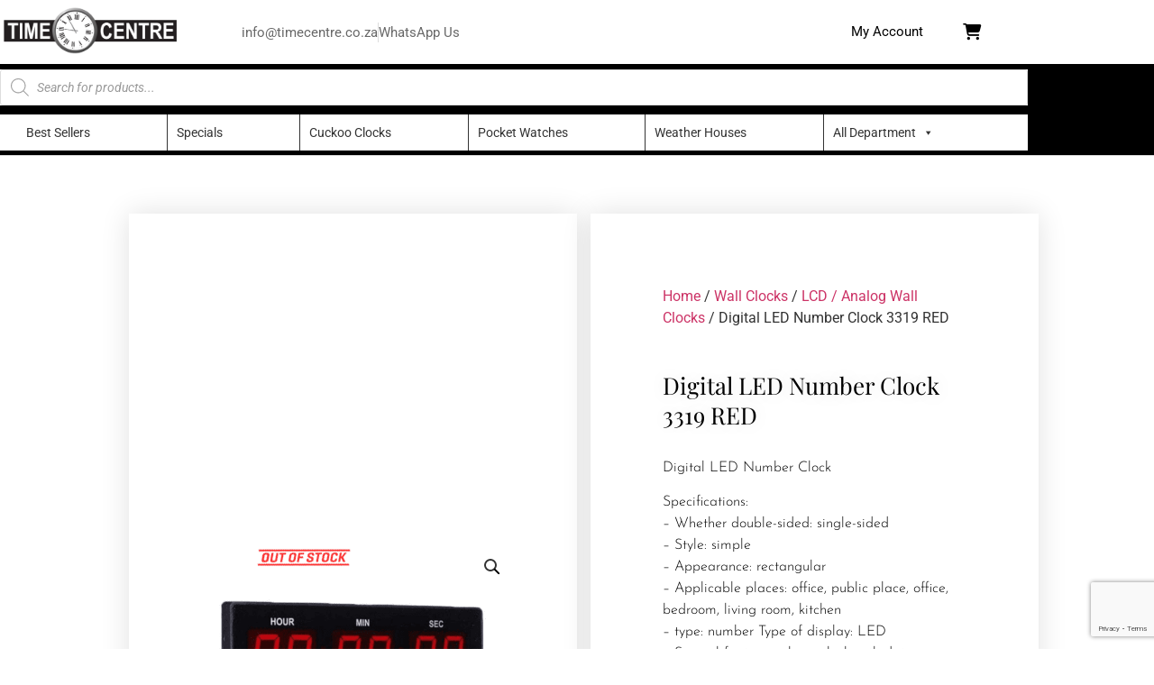

--- FILE ---
content_type: text/html; charset=UTF-8
request_url: https://www.timecentre.co.za/product/digital-led-number-clock/
body_size: 28729
content:
<!doctype html>
<html lang="en-ZA">
<head>
	<meta charset="UTF-8">
	<meta name="viewport" content="width=device-width, initial-scale=1">
	<link rel="profile" href="https://gmpg.org/xfn/11">
	<meta name='robots' content='index, follow, max-image-preview:large, max-snippet:-1, max-video-preview:-1' />
	<style>img:is([sizes="auto" i], [sizes^="auto," i]) { contain-intrinsic-size: 3000px 1500px }</style>
	
	<!-- This site is optimized with the Yoast SEO plugin v26.8 - https://yoast.com/product/yoast-seo-wordpress/ -->
	<title>Digital LED Number Clock 3319 RED - Timecentre</title>
<link data-rocket-prefetch href="https://www.google-analytics.com" rel="dns-prefetch">
<link data-rocket-prefetch href="https://www.googletagmanager.com" rel="dns-prefetch">
<link data-rocket-prefetch href="https://www.gstatic.com" rel="dns-prefetch">
<link data-rocket-prefetch href="https://apis.google.com" rel="dns-prefetch">
<link data-rocket-prefetch href="https://connect.facebook.net" rel="dns-prefetch">
<link data-rocket-prefetch href="https://www.google.com" rel="dns-prefetch"><link rel="preload" data-rocket-preload as="image" href="https://www.timecentre.co.za/wp-content/uploads/2021/08/Digital-LED-Number-Clock-595x595.png" imagesrcset="https://www.timecentre.co.za/wp-content/uploads/2021/08/Digital-LED-Number-Clock-595x595.png 595w, https://www.timecentre.co.za/wp-content/uploads/2021/08/Digital-LED-Number-Clock-300x300.png 300w, https://www.timecentre.co.za/wp-content/uploads/2021/08/Digital-LED-Number-Clock-150x150.png 150w, https://www.timecentre.co.za/wp-content/uploads/2021/08/Digital-LED-Number-Clock-768x768.png 768w, https://www.timecentre.co.za/wp-content/uploads/2021/08/Digital-LED-Number-Clock-32x32.png 32w, https://www.timecentre.co.za/wp-content/uploads/2021/08/Digital-LED-Number-Clock-350x350.png 350w, https://www.timecentre.co.za/wp-content/uploads/2021/08/Digital-LED-Number-Clock-100x100.png 100w, https://www.timecentre.co.za/wp-content/uploads/2021/08/Digital-LED-Number-Clock-64x64.png 64w, https://www.timecentre.co.za/wp-content/uploads/2021/08/Digital-LED-Number-Clock.png 1024w" imagesizes="(max-width: 595px) 100vw, 595px" fetchpriority="high">
	<meta name="description" content="Digital LED Number Clock AVAILABLE IN STORE OR ONLINE WWW.TIMECENTRE.CO.ZA" />
	<link rel="canonical" href="https://www.timecentre.co.za/product/digital-led-number-clock/" />
	<meta property="og:locale" content="en_US" />
	<meta property="og:type" content="article" />
	<meta property="og:title" content="Digital LED Number Clock 3319 RED - Timecentre" />
	<meta property="og:description" content="Digital LED Number Clock AVAILABLE IN STORE OR ONLINE WWW.TIMECENTRE.CO.ZA" />
	<meta property="og:url" content="https://www.timecentre.co.za/product/digital-led-number-clock/" />
	<meta property="og:site_name" content="Timecentre" />
	<meta property="article:publisher" content="https://www.facebook.com/Time-Centre-413983438744623/" />
	<meta property="article:modified_time" content="2025-12-12T07:57:17+00:00" />
	<meta property="og:image" content="https://www.timecentre.co.za/wp-content/uploads/2021/08/Digital-LED-Number-Clock.png" />
	<meta property="og:image:width" content="1024" />
	<meta property="og:image:height" content="1024" />
	<meta property="og:image:type" content="image/png" />
	<meta name="twitter:card" content="summary_large_image" />
	<meta name="twitter:label1" content="Est. reading time" />
	<meta name="twitter:data1" content="1 minute" />
	<script type="application/ld+json" class="yoast-schema-graph">{"@context":"https://schema.org","@graph":[{"@type":["WebPage","ItemPage"],"@id":"https://www.timecentre.co.za/product/digital-led-number-clock/","url":"https://www.timecentre.co.za/product/digital-led-number-clock/","name":"Digital LED Number Clock 3319 RED - Timecentre","isPartOf":{"@id":"https://www.timecentre.co.za/#website"},"primaryImageOfPage":{"@id":"https://www.timecentre.co.za/product/digital-led-number-clock/#primaryimage"},"image":{"@id":"https://www.timecentre.co.za/product/digital-led-number-clock/#primaryimage"},"thumbnailUrl":"https://www.timecentre.co.za/wp-content/uploads/2021/08/Digital-LED-Number-Clock.png","datePublished":"2021-08-24T12:30:12+00:00","dateModified":"2025-12-12T07:57:17+00:00","description":"Digital LED Number Clock AVAILABLE IN STORE OR ONLINE WWW.TIMECENTRE.CO.ZA","breadcrumb":{"@id":"https://www.timecentre.co.za/product/digital-led-number-clock/#breadcrumb"},"inLanguage":"en-ZA","potentialAction":[{"@type":"ReadAction","target":["https://www.timecentre.co.za/product/digital-led-number-clock/"]}]},{"@type":"ImageObject","inLanguage":"en-ZA","@id":"https://www.timecentre.co.za/product/digital-led-number-clock/#primaryimage","url":"https://www.timecentre.co.za/wp-content/uploads/2021/08/Digital-LED-Number-Clock.png","contentUrl":"https://www.timecentre.co.za/wp-content/uploads/2021/08/Digital-LED-Number-Clock.png","width":1024,"height":1024},{"@type":"BreadcrumbList","@id":"https://www.timecentre.co.za/product/digital-led-number-clock/#breadcrumb","itemListElement":[{"@type":"ListItem","position":1,"name":"Home","item":"https://www.timecentre.co.za/"},{"@type":"ListItem","position":2,"name":"Shop","item":"https://www.timecentre.co.za/shop/"},{"@type":"ListItem","position":3,"name":"Digital LED Number Clock 3319 RED"}]},{"@type":"WebSite","@id":"https://www.timecentre.co.za/#website","url":"https://www.timecentre.co.za/","name":"Timecentre","description":"Repairs &amp; retail of quality timepieces","publisher":{"@id":"https://www.timecentre.co.za/#organization"},"potentialAction":[{"@type":"SearchAction","target":{"@type":"EntryPoint","urlTemplate":"https://www.timecentre.co.za/?s={search_term_string}"},"query-input":{"@type":"PropertyValueSpecification","valueRequired":true,"valueName":"search_term_string"}}],"inLanguage":"en-ZA"},{"@type":"Organization","@id":"https://www.timecentre.co.za/#organization","name":"Time Centre","url":"https://www.timecentre.co.za/","logo":{"@type":"ImageObject","inLanguage":"en-ZA","@id":"https://www.timecentre.co.za/#/schema/logo/image/","url":"https://www.timecentre.co.za/wp-content/uploads/2017/08/Time-Centre-logo-1.png","contentUrl":"https://www.timecentre.co.za/wp-content/uploads/2017/08/Time-Centre-logo-1.png","width":3285,"height":1166,"caption":"Time Centre"},"image":{"@id":"https://www.timecentre.co.za/#/schema/logo/image/"},"sameAs":["https://www.facebook.com/Time-Centre-413983438744623/","https://www.youtube.com/channel/UC7bqgrUZg-Wf60n-ojr679g"]}]}</script>
	<!-- / Yoast SEO plugin. -->


<link rel='dns-prefetch' href='//apis.google.com' />
<link rel='dns-prefetch' href='//www.google.com' />

<link rel="alternate" type="application/rss+xml" title="Timecentre &raquo; Feed" href="https://www.timecentre.co.za/feed/" />
<link rel="alternate" type="application/rss+xml" title="Timecentre &raquo; Comments Feed" href="https://www.timecentre.co.za/comments/feed/" />
<link rel="alternate" type="application/rss+xml" title="Timecentre &raquo; Digital LED Number Clock 3319 RED Comments Feed" href="https://www.timecentre.co.za/product/digital-led-number-clock/feed/" />
		<style>
			.lazyload,
			.lazyloading {
				max-width: 100%;
			}
		</style>
		<link data-minify="1" rel='stylesheet' id='admin_outofstock_css-css' href='https://www.timecentre.co.za/wp-content/cache/min/1/wp-content/plugins/woo-out-of-stock-products/admin/inc/admin-outofstock.css?ver=1769042224' media='all' />
<link data-minify="1" rel='stylesheet' id='outofstock_css-css' href='https://www.timecentre.co.za/wp-content/cache/min/1/wp-content/plugins/woo-out-of-stock-products/inc/outofstock.css?ver=1769042224' media='all' />
<style id='wp-emoji-styles-inline-css'>

	img.wp-smiley, img.emoji {
		display: inline !important;
		border: none !important;
		box-shadow: none !important;
		height: 1em !important;
		width: 1em !important;
		margin: 0 0.07em !important;
		vertical-align: -0.1em !important;
		background: none !important;
		padding: 0 !important;
	}
</style>
<link data-minify="1" rel='stylesheet' id='wp-block-library-css' href='https://www.timecentre.co.za/wp-content/cache/min/1/wp-includes/css/dist/block-library/style.css?ver=1769042224' media='all' />
<style id='global-styles-inline-css'>
:root{--wp--preset--aspect-ratio--square: 1;--wp--preset--aspect-ratio--4-3: 4/3;--wp--preset--aspect-ratio--3-4: 3/4;--wp--preset--aspect-ratio--3-2: 3/2;--wp--preset--aspect-ratio--2-3: 2/3;--wp--preset--aspect-ratio--16-9: 16/9;--wp--preset--aspect-ratio--9-16: 9/16;--wp--preset--color--black: #000000;--wp--preset--color--cyan-bluish-gray: #abb8c3;--wp--preset--color--white: #ffffff;--wp--preset--color--pale-pink: #f78da7;--wp--preset--color--vivid-red: #cf2e2e;--wp--preset--color--luminous-vivid-orange: #ff6900;--wp--preset--color--luminous-vivid-amber: #fcb900;--wp--preset--color--light-green-cyan: #7bdcb5;--wp--preset--color--vivid-green-cyan: #00d084;--wp--preset--color--pale-cyan-blue: #8ed1fc;--wp--preset--color--vivid-cyan-blue: #0693e3;--wp--preset--color--vivid-purple: #9b51e0;--wp--preset--gradient--vivid-cyan-blue-to-vivid-purple: linear-gradient(135deg,rgba(6,147,227,1) 0%,rgb(155,81,224) 100%);--wp--preset--gradient--light-green-cyan-to-vivid-green-cyan: linear-gradient(135deg,rgb(122,220,180) 0%,rgb(0,208,130) 100%);--wp--preset--gradient--luminous-vivid-amber-to-luminous-vivid-orange: linear-gradient(135deg,rgba(252,185,0,1) 0%,rgba(255,105,0,1) 100%);--wp--preset--gradient--luminous-vivid-orange-to-vivid-red: linear-gradient(135deg,rgba(255,105,0,1) 0%,rgb(207,46,46) 100%);--wp--preset--gradient--very-light-gray-to-cyan-bluish-gray: linear-gradient(135deg,rgb(238,238,238) 0%,rgb(169,184,195) 100%);--wp--preset--gradient--cool-to-warm-spectrum: linear-gradient(135deg,rgb(74,234,220) 0%,rgb(151,120,209) 20%,rgb(207,42,186) 40%,rgb(238,44,130) 60%,rgb(251,105,98) 80%,rgb(254,248,76) 100%);--wp--preset--gradient--blush-light-purple: linear-gradient(135deg,rgb(255,206,236) 0%,rgb(152,150,240) 100%);--wp--preset--gradient--blush-bordeaux: linear-gradient(135deg,rgb(254,205,165) 0%,rgb(254,45,45) 50%,rgb(107,0,62) 100%);--wp--preset--gradient--luminous-dusk: linear-gradient(135deg,rgb(255,203,112) 0%,rgb(199,81,192) 50%,rgb(65,88,208) 100%);--wp--preset--gradient--pale-ocean: linear-gradient(135deg,rgb(255,245,203) 0%,rgb(182,227,212) 50%,rgb(51,167,181) 100%);--wp--preset--gradient--electric-grass: linear-gradient(135deg,rgb(202,248,128) 0%,rgb(113,206,126) 100%);--wp--preset--gradient--midnight: linear-gradient(135deg,rgb(2,3,129) 0%,rgb(40,116,252) 100%);--wp--preset--font-size--small: 13px;--wp--preset--font-size--medium: 20px;--wp--preset--font-size--large: 36px;--wp--preset--font-size--x-large: 42px;--wp--preset--spacing--20: 0.44rem;--wp--preset--spacing--30: 0.67rem;--wp--preset--spacing--40: 1rem;--wp--preset--spacing--50: 1.5rem;--wp--preset--spacing--60: 2.25rem;--wp--preset--spacing--70: 3.38rem;--wp--preset--spacing--80: 5.06rem;--wp--preset--shadow--natural: 6px 6px 9px rgba(0, 0, 0, 0.2);--wp--preset--shadow--deep: 12px 12px 50px rgba(0, 0, 0, 0.4);--wp--preset--shadow--sharp: 6px 6px 0px rgba(0, 0, 0, 0.2);--wp--preset--shadow--outlined: 6px 6px 0px -3px rgba(255, 255, 255, 1), 6px 6px rgba(0, 0, 0, 1);--wp--preset--shadow--crisp: 6px 6px 0px rgba(0, 0, 0, 1);}:root { --wp--style--global--content-size: 800px;--wp--style--global--wide-size: 1200px; }:where(body) { margin: 0; }.wp-site-blocks > .alignleft { float: left; margin-right: 2em; }.wp-site-blocks > .alignright { float: right; margin-left: 2em; }.wp-site-blocks > .aligncenter { justify-content: center; margin-left: auto; margin-right: auto; }:where(.wp-site-blocks) > * { margin-block-start: 24px; margin-block-end: 0; }:where(.wp-site-blocks) > :first-child { margin-block-start: 0; }:where(.wp-site-blocks) > :last-child { margin-block-end: 0; }:root { --wp--style--block-gap: 24px; }:root :where(.is-layout-flow) > :first-child{margin-block-start: 0;}:root :where(.is-layout-flow) > :last-child{margin-block-end: 0;}:root :where(.is-layout-flow) > *{margin-block-start: 24px;margin-block-end: 0;}:root :where(.is-layout-constrained) > :first-child{margin-block-start: 0;}:root :where(.is-layout-constrained) > :last-child{margin-block-end: 0;}:root :where(.is-layout-constrained) > *{margin-block-start: 24px;margin-block-end: 0;}:root :where(.is-layout-flex){gap: 24px;}:root :where(.is-layout-grid){gap: 24px;}.is-layout-flow > .alignleft{float: left;margin-inline-start: 0;margin-inline-end: 2em;}.is-layout-flow > .alignright{float: right;margin-inline-start: 2em;margin-inline-end: 0;}.is-layout-flow > .aligncenter{margin-left: auto !important;margin-right: auto !important;}.is-layout-constrained > .alignleft{float: left;margin-inline-start: 0;margin-inline-end: 2em;}.is-layout-constrained > .alignright{float: right;margin-inline-start: 2em;margin-inline-end: 0;}.is-layout-constrained > .aligncenter{margin-left: auto !important;margin-right: auto !important;}.is-layout-constrained > :where(:not(.alignleft):not(.alignright):not(.alignfull)){max-width: var(--wp--style--global--content-size);margin-left: auto !important;margin-right: auto !important;}.is-layout-constrained > .alignwide{max-width: var(--wp--style--global--wide-size);}body .is-layout-flex{display: flex;}.is-layout-flex{flex-wrap: wrap;align-items: center;}.is-layout-flex > :is(*, div){margin: 0;}body .is-layout-grid{display: grid;}.is-layout-grid > :is(*, div){margin: 0;}body{padding-top: 0px;padding-right: 0px;padding-bottom: 0px;padding-left: 0px;}a:where(:not(.wp-element-button)){text-decoration: underline;}:root :where(.wp-element-button, .wp-block-button__link){background-color: #32373c;border-width: 0;color: #fff;font-family: inherit;font-size: inherit;line-height: inherit;padding: calc(0.667em + 2px) calc(1.333em + 2px);text-decoration: none;}.has-black-color{color: var(--wp--preset--color--black) !important;}.has-cyan-bluish-gray-color{color: var(--wp--preset--color--cyan-bluish-gray) !important;}.has-white-color{color: var(--wp--preset--color--white) !important;}.has-pale-pink-color{color: var(--wp--preset--color--pale-pink) !important;}.has-vivid-red-color{color: var(--wp--preset--color--vivid-red) !important;}.has-luminous-vivid-orange-color{color: var(--wp--preset--color--luminous-vivid-orange) !important;}.has-luminous-vivid-amber-color{color: var(--wp--preset--color--luminous-vivid-amber) !important;}.has-light-green-cyan-color{color: var(--wp--preset--color--light-green-cyan) !important;}.has-vivid-green-cyan-color{color: var(--wp--preset--color--vivid-green-cyan) !important;}.has-pale-cyan-blue-color{color: var(--wp--preset--color--pale-cyan-blue) !important;}.has-vivid-cyan-blue-color{color: var(--wp--preset--color--vivid-cyan-blue) !important;}.has-vivid-purple-color{color: var(--wp--preset--color--vivid-purple) !important;}.has-black-background-color{background-color: var(--wp--preset--color--black) !important;}.has-cyan-bluish-gray-background-color{background-color: var(--wp--preset--color--cyan-bluish-gray) !important;}.has-white-background-color{background-color: var(--wp--preset--color--white) !important;}.has-pale-pink-background-color{background-color: var(--wp--preset--color--pale-pink) !important;}.has-vivid-red-background-color{background-color: var(--wp--preset--color--vivid-red) !important;}.has-luminous-vivid-orange-background-color{background-color: var(--wp--preset--color--luminous-vivid-orange) !important;}.has-luminous-vivid-amber-background-color{background-color: var(--wp--preset--color--luminous-vivid-amber) !important;}.has-light-green-cyan-background-color{background-color: var(--wp--preset--color--light-green-cyan) !important;}.has-vivid-green-cyan-background-color{background-color: var(--wp--preset--color--vivid-green-cyan) !important;}.has-pale-cyan-blue-background-color{background-color: var(--wp--preset--color--pale-cyan-blue) !important;}.has-vivid-cyan-blue-background-color{background-color: var(--wp--preset--color--vivid-cyan-blue) !important;}.has-vivid-purple-background-color{background-color: var(--wp--preset--color--vivid-purple) !important;}.has-black-border-color{border-color: var(--wp--preset--color--black) !important;}.has-cyan-bluish-gray-border-color{border-color: var(--wp--preset--color--cyan-bluish-gray) !important;}.has-white-border-color{border-color: var(--wp--preset--color--white) !important;}.has-pale-pink-border-color{border-color: var(--wp--preset--color--pale-pink) !important;}.has-vivid-red-border-color{border-color: var(--wp--preset--color--vivid-red) !important;}.has-luminous-vivid-orange-border-color{border-color: var(--wp--preset--color--luminous-vivid-orange) !important;}.has-luminous-vivid-amber-border-color{border-color: var(--wp--preset--color--luminous-vivid-amber) !important;}.has-light-green-cyan-border-color{border-color: var(--wp--preset--color--light-green-cyan) !important;}.has-vivid-green-cyan-border-color{border-color: var(--wp--preset--color--vivid-green-cyan) !important;}.has-pale-cyan-blue-border-color{border-color: var(--wp--preset--color--pale-cyan-blue) !important;}.has-vivid-cyan-blue-border-color{border-color: var(--wp--preset--color--vivid-cyan-blue) !important;}.has-vivid-purple-border-color{border-color: var(--wp--preset--color--vivid-purple) !important;}.has-vivid-cyan-blue-to-vivid-purple-gradient-background{background: var(--wp--preset--gradient--vivid-cyan-blue-to-vivid-purple) !important;}.has-light-green-cyan-to-vivid-green-cyan-gradient-background{background: var(--wp--preset--gradient--light-green-cyan-to-vivid-green-cyan) !important;}.has-luminous-vivid-amber-to-luminous-vivid-orange-gradient-background{background: var(--wp--preset--gradient--luminous-vivid-amber-to-luminous-vivid-orange) !important;}.has-luminous-vivid-orange-to-vivid-red-gradient-background{background: var(--wp--preset--gradient--luminous-vivid-orange-to-vivid-red) !important;}.has-very-light-gray-to-cyan-bluish-gray-gradient-background{background: var(--wp--preset--gradient--very-light-gray-to-cyan-bluish-gray) !important;}.has-cool-to-warm-spectrum-gradient-background{background: var(--wp--preset--gradient--cool-to-warm-spectrum) !important;}.has-blush-light-purple-gradient-background{background: var(--wp--preset--gradient--blush-light-purple) !important;}.has-blush-bordeaux-gradient-background{background: var(--wp--preset--gradient--blush-bordeaux) !important;}.has-luminous-dusk-gradient-background{background: var(--wp--preset--gradient--luminous-dusk) !important;}.has-pale-ocean-gradient-background{background: var(--wp--preset--gradient--pale-ocean) !important;}.has-electric-grass-gradient-background{background: var(--wp--preset--gradient--electric-grass) !important;}.has-midnight-gradient-background{background: var(--wp--preset--gradient--midnight) !important;}.has-small-font-size{font-size: var(--wp--preset--font-size--small) !important;}.has-medium-font-size{font-size: var(--wp--preset--font-size--medium) !important;}.has-large-font-size{font-size: var(--wp--preset--font-size--large) !important;}.has-x-large-font-size{font-size: var(--wp--preset--font-size--x-large) !important;}
:root :where(.wp-block-pullquote){font-size: 1.5em;line-height: 1.6;}
</style>
<link rel='stylesheet' id='photoswipe-css' href='https://www.timecentre.co.za/wp-content/plugins/woocommerce/assets/css/photoswipe/photoswipe.min.css?ver=10.4.3' media='all' />
<link rel='stylesheet' id='photoswipe-default-skin-css' href='https://www.timecentre.co.za/wp-content/plugins/woocommerce/assets/css/photoswipe/default-skin/default-skin.min.css?ver=10.4.3' media='all' />
<link data-minify="1" rel='stylesheet' id='woocommerce-layout-css' href='https://www.timecentre.co.za/wp-content/cache/min/1/wp-content/plugins/woocommerce/assets/css/woocommerce-layout.css?ver=1769042224' media='all' />
<link data-minify="1" rel='stylesheet' id='woocommerce-smallscreen-css' href='https://www.timecentre.co.za/wp-content/cache/min/1/wp-content/plugins/woocommerce/assets/css/woocommerce-smallscreen.css?ver=1769042224' media='only screen and (max-width: 768px)' />
<link data-minify="1" rel='stylesheet' id='woocommerce-general-css' href='https://www.timecentre.co.za/wp-content/cache/min/1/wp-content/plugins/woocommerce/assets/css/woocommerce.css?ver=1769042224' media='all' />
<style id='woocommerce-inline-inline-css'>
.woocommerce form .form-row .required { visibility: visible; }
</style>
<link data-minify="1" rel='stylesheet' id='the-courier-guy-main510.css-css' href='https://www.timecentre.co.za/wp-content/cache/min/1/wp-content/plugins/the-courier-guy/dist/css/main510.css?ver=1769042224' media='all' />
<link data-minify="1" rel='stylesheet' id='megamenu-css' href='https://www.timecentre.co.za/wp-content/cache/min/1/wp-content/uploads/maxmegamenu/style.css?ver=1769042225' media='all' />
<link data-minify="1" rel='stylesheet' id='dashicons-css' href='https://www.timecentre.co.za/wp-content/cache/min/1/wp-includes/css/dashicons.css?ver=1769042225' media='all' />
<link data-minify="1" rel='stylesheet' id='megamenu-genericons-css' href='https://www.timecentre.co.za/wp-content/cache/min/1/wp-content/plugins/megamenu-pro/icons/genericons/genericons/genericons.css?ver=1769042225' media='all' />
<link data-minify="1" rel='stylesheet' id='megamenu-fontawesome6-css' href='https://www.timecentre.co.za/wp-content/cache/min/1/wp-content/plugins/megamenu-pro/icons/fontawesome6/css/all.min.css?ver=1769042225' media='all' />
<link data-minify="1" rel='stylesheet' id='dgwt-wcas-style-css' href='https://www.timecentre.co.za/wp-content/cache/min/1/wp-content/plugins/ajax-search-for-woocommerce/assets/css/style.css?ver=1769042225' media='all' />
<link data-minify="1" rel='stylesheet' id='hello-elementor-css' href='https://www.timecentre.co.za/wp-content/cache/min/1/wp-content/themes/hello-elementor/assets/css/reset.css?ver=1769042225' media='all' />
<link data-minify="1" rel='stylesheet' id='hello-elementor-theme-style-css' href='https://www.timecentre.co.za/wp-content/cache/min/1/wp-content/themes/hello-elementor/assets/css/theme.css?ver=1769042225' media='all' />
<link data-minify="1" rel='stylesheet' id='hello-elementor-header-footer-css' href='https://www.timecentre.co.za/wp-content/cache/min/1/wp-content/themes/hello-elementor/assets/css/header-footer.css?ver=1769042225' media='all' />
<link data-minify="1" rel='stylesheet' id='elementor-frontend-css' href='https://www.timecentre.co.za/wp-content/cache/min/1/wp-content/plugins/elementor/assets/css/frontend.css?ver=1769042225' media='all' />
<link rel='stylesheet' id='widget-image-css' href='https://www.timecentre.co.za/wp-content/plugins/elementor/assets/css/widget-image.min.css?ver=3.34.2' media='all' />
<link rel='stylesheet' id='widget-icon-list-css' href='https://www.timecentre.co.za/wp-content/plugins/elementor/assets/css/widget-icon-list.min.css?ver=3.34.2' media='all' />
<link data-minify="1" rel='stylesheet' id='ep-font-css' href='https://www.timecentre.co.za/wp-content/cache/min/1/wp-content/plugins/bdthemes-element-pack/assets/css/ep-font.css?ver=1769042225' media='all' />
<link data-minify="1" rel='stylesheet' id='bdt-uikit-css' href='https://www.timecentre.co.za/wp-content/cache/min/1/wp-content/plugins/bdthemes-element-pack/assets/css/bdt-uikit.css?ver=1769042225' media='all' />
<link data-minify="1" rel='stylesheet' id='ep-helper-css' href='https://www.timecentre.co.za/wp-content/cache/min/1/wp-content/plugins/bdthemes-element-pack/assets/css/ep-helper.css?ver=1769042225' media='all' />
<link data-minify="1" rel='stylesheet' id='ep-user-login-css' href='https://www.timecentre.co.za/wp-content/cache/min/1/wp-content/plugins/bdthemes-element-pack/assets/css/ep-user-login.css?ver=1769042225' media='all' />
<link data-minify="1" rel='stylesheet' id='swiper-css' href='https://www.timecentre.co.za/wp-content/cache/min/1/wp-content/plugins/elementor/assets/lib/swiper/v8/css/swiper.css?ver=1769042225' media='all' />
<link data-minify="1" rel='stylesheet' id='e-swiper-css' href='https://www.timecentre.co.za/wp-content/cache/min/1/wp-content/plugins/elementor/assets/css/conditionals/e-swiper.css?ver=1769042225' media='all' />
<link data-minify="1" rel='stylesheet' id='e-sticky-css' href='https://www.timecentre.co.za/wp-content/cache/min/1/wp-content/plugins/elementor-pro/assets/css/modules/sticky.css?ver=1769042225' media='all' />
<link data-minify="1" rel='stylesheet' id='e-animation-fadeIn-css' href='https://www.timecentre.co.za/wp-content/cache/min/1/wp-content/plugins/elementor/assets/lib/animations/styles/fadeIn.css?ver=1769042225' media='all' />
<link rel='stylesheet' id='widget-nav-menu-css' href='https://www.timecentre.co.za/wp-content/plugins/elementor-pro/assets/css/widget-nav-menu.min.css?ver=3.34.1' media='all' />
<link rel='stylesheet' id='widget-heading-css' href='https://www.timecentre.co.za/wp-content/plugins/elementor/assets/css/widget-heading.min.css?ver=3.34.2' media='all' />
<link data-minify="1" rel='stylesheet' id='e-animation-grow-css' href='https://www.timecentre.co.za/wp-content/cache/min/1/wp-content/plugins/elementor/assets/lib/animations/styles/e-animation-grow.css?ver=1769042225' media='all' />
<link rel='stylesheet' id='widget-social-icons-css' href='https://www.timecentre.co.za/wp-content/plugins/elementor/assets/css/widget-social-icons.min.css?ver=3.34.2' media='all' />
<link rel='stylesheet' id='e-apple-webkit-css' href='https://www.timecentre.co.za/wp-content/plugins/elementor/assets/css/conditionals/apple-webkit.min.css?ver=3.34.2' media='all' />
<link rel='stylesheet' id='widget-woocommerce-product-images-css' href='https://www.timecentre.co.za/wp-content/plugins/elementor-pro/assets/css/widget-woocommerce-product-images.min.css?ver=3.34.1' media='all' />
<link rel='stylesheet' id='widget-video-css' href='https://www.timecentre.co.za/wp-content/plugins/elementor/assets/css/widget-video.min.css?ver=3.34.2' media='all' />
<link rel='stylesheet' id='widget-woocommerce-product-price-css' href='https://www.timecentre.co.za/wp-content/plugins/elementor-pro/assets/css/widget-woocommerce-product-price.min.css?ver=3.34.1' media='all' />
<link rel='stylesheet' id='widget-woocommerce-product-add-to-cart-css' href='https://www.timecentre.co.za/wp-content/plugins/elementor-pro/assets/css/widget-woocommerce-product-add-to-cart.min.css?ver=3.34.1' media='all' />
<link rel='stylesheet' id='widget-woocommerce-product-data-tabs-css' href='https://www.timecentre.co.za/wp-content/plugins/elementor-pro/assets/css/widget-woocommerce-product-data-tabs.min.css?ver=3.34.1' media='all' />
<link rel='stylesheet' id='widget-woocommerce-products-css' href='https://www.timecentre.co.za/wp-content/plugins/elementor-pro/assets/css/widget-woocommerce-products.min.css?ver=3.34.1' media='all' />
<link data-minify="1" rel='stylesheet' id='elementor-icons-css' href='https://www.timecentre.co.za/wp-content/cache/min/1/wp-content/plugins/elementor/assets/lib/eicons/css/elementor-icons.css?ver=1769042225' media='all' />
<link rel='stylesheet' id='elementor-post-6407-css' href='https://www.timecentre.co.za/wp-content/uploads/elementor/css/post-6407.css?ver=1769042222' media='all' />
<link rel='stylesheet' id='elementor-post-9570-css' href='https://www.timecentre.co.za/wp-content/uploads/elementor/css/post-9570.css?ver=1769042223' media='all' />
<link rel='stylesheet' id='elementor-post-2351-css' href='https://www.timecentre.co.za/wp-content/uploads/elementor/css/post-2351.css?ver=1769042223' media='all' />
<link rel='stylesheet' id='elementor-post-2362-css' href='https://www.timecentre.co.za/wp-content/uploads/elementor/css/post-2362.css?ver=1769042223' media='all' />
<link data-minify="1" rel='stylesheet' id='elementor-gf-local-roboto-css' href='https://www.timecentre.co.za/wp-content/cache/min/1/wp-content/uploads/elementor/google-fonts/css/roboto.css?ver=1769042225' media='all' />
<link data-minify="1" rel='stylesheet' id='elementor-gf-local-robotoslab-css' href='https://www.timecentre.co.za/wp-content/cache/min/1/wp-content/uploads/elementor/google-fonts/css/robotoslab.css?ver=1769042225' media='all' />
<link data-minify="1" rel='stylesheet' id='elementor-gf-local-playfairdisplay-css' href='https://www.timecentre.co.za/wp-content/cache/min/1/wp-content/uploads/elementor/google-fonts/css/playfairdisplay.css?ver=1769042229' media='all' />
<link data-minify="1" rel='stylesheet' id='elementor-gf-local-josefinsans-css' href='https://www.timecentre.co.za/wp-content/cache/min/1/wp-content/uploads/elementor/google-fonts/css/josefinsans.css?ver=1769042229' media='all' />
<link data-minify="1" rel='stylesheet' id='elementor-icons-shared-0-css' href='https://www.timecentre.co.za/wp-content/cache/min/1/wp-content/plugins/elementor/assets/lib/font-awesome/css/fontawesome.css?ver=1769042225' media='all' />
<link data-minify="1" rel='stylesheet' id='elementor-icons-fa-solid-css' href='https://www.timecentre.co.za/wp-content/cache/min/1/wp-content/plugins/elementor/assets/lib/font-awesome/css/solid.css?ver=1769042225' media='all' />
<link data-minify="1" rel='stylesheet' id='elementor-icons-fa-regular-css' href='https://www.timecentre.co.za/wp-content/cache/min/1/wp-content/plugins/elementor/assets/lib/font-awesome/css/regular.css?ver=1769042225' media='all' />
<link data-minify="1" rel='stylesheet' id='elementor-icons-fa-brands-css' href='https://www.timecentre.co.za/wp-content/cache/min/1/wp-content/plugins/elementor/assets/lib/font-awesome/css/brands.css?ver=1769042225' media='all' />
<script src="https://www.timecentre.co.za/wp-includes/js/jquery/jquery.js?ver=3.7.1" id="jquery-core-js"></script>
<script src="https://www.timecentre.co.za/wp-includes/js/jquery/jquery-migrate.js?ver=3.4.1" id="jquery-migrate-js"></script>
<script src="https://www.timecentre.co.za/wp-content/plugins/equal-height-columns/public/js/equal-height-columns-public.js?ver=1.2.1" id="equal-height-columns-js"></script>
<script src="https://www.timecentre.co.za/wp-content/plugins/woocommerce/assets/js/js-cookie/js.cookie.js?ver=2.1.4-wc.10.4.3" id="wc-js-cookie-js" defer data-wp-strategy="defer"></script>
<script id="wc-cart-fragments-js-extra">
var wc_cart_fragments_params = {"ajax_url":"\/wp-admin\/admin-ajax.php","wc_ajax_url":"\/?wc-ajax=%%endpoint%%","cart_hash_key":"wc_cart_hash_12a78e15318aaea4422a386e389d05d6","fragment_name":"wc_fragments_12a78e15318aaea4422a386e389d05d6","request_timeout":"5000"};
</script>
<script src="https://www.timecentre.co.za/wp-content/plugins/woocommerce/assets/js/frontend/cart-fragments.js?ver=10.4.3" id="wc-cart-fragments-js" defer data-wp-strategy="defer"></script>
<script src="https://www.timecentre.co.za/wp-content/plugins/woocommerce/assets/js/jquery-blockui/jquery.blockUI.js?ver=2.7.0-wc.10.4.3" id="wc-jquery-blockui-js" defer data-wp-strategy="defer"></script>
<script id="wc-add-to-cart-js-extra">
var wc_add_to_cart_params = {"ajax_url":"\/wp-admin\/admin-ajax.php","wc_ajax_url":"\/?wc-ajax=%%endpoint%%","i18n_view_cart":"View basket","cart_url":"https:\/\/www.timecentre.co.za\/cart\/","is_cart":"","cart_redirect_after_add":"no"};
</script>
<script src="https://www.timecentre.co.za/wp-content/plugins/woocommerce/assets/js/frontend/add-to-cart.js?ver=10.4.3" id="wc-add-to-cart-js" defer data-wp-strategy="defer"></script>
<script src="https://www.timecentre.co.za/wp-content/plugins/woocommerce/assets/js/zoom/jquery.zoom.js?ver=1.7.21-wc.10.4.3" id="wc-zoom-js" defer data-wp-strategy="defer"></script>
<script src="https://www.timecentre.co.za/wp-content/plugins/woocommerce/assets/js/flexslider/jquery.flexslider.js?ver=2.7.2-wc.10.4.3" id="wc-flexslider-js" defer data-wp-strategy="defer"></script>
<script src="https://www.timecentre.co.za/wp-content/plugins/woocommerce/assets/js/photoswipe/photoswipe.js?ver=4.1.1-wc.10.4.3" id="wc-photoswipe-js" defer data-wp-strategy="defer"></script>
<script src="https://www.timecentre.co.za/wp-content/plugins/woocommerce/assets/js/photoswipe/photoswipe-ui-default.js?ver=4.1.1-wc.10.4.3" id="wc-photoswipe-ui-default-js" defer data-wp-strategy="defer"></script>
<script id="wc-single-product-js-extra">
var wc_single_product_params = {"i18n_required_rating_text":"Please select a rating","i18n_rating_options":["1 of 5 stars","2 of 5 stars","3 of 5 stars","4 of 5 stars","5 of 5 stars"],"i18n_product_gallery_trigger_text":"View full-screen image gallery","review_rating_required":"yes","flexslider":{"rtl":false,"animation":"slide","smoothHeight":true,"directionNav":false,"controlNav":"thumbnails","slideshow":false,"animationSpeed":500,"animationLoop":false,"allowOneSlide":false},"zoom_enabled":"1","zoom_options":[],"photoswipe_enabled":"1","photoswipe_options":{"shareEl":false,"closeOnScroll":false,"history":false,"hideAnimationDuration":0,"showAnimationDuration":0},"flexslider_enabled":"1"};
</script>
<script src="https://www.timecentre.co.za/wp-content/plugins/woocommerce/assets/js/frontend/single-product.js?ver=10.4.3" id="wc-single-product-js" defer data-wp-strategy="defer"></script>
<script id="woocommerce-js-extra">
var woocommerce_params = {"ajax_url":"\/wp-admin\/admin-ajax.php","wc_ajax_url":"\/?wc-ajax=%%endpoint%%","i18n_password_show":"Show password","i18n_password_hide":"Hide password"};
</script>
<script src="https://www.timecentre.co.za/wp-content/plugins/woocommerce/assets/js/frontend/woocommerce.js?ver=10.4.3" id="woocommerce-js" defer data-wp-strategy="defer"></script>
<link rel="https://api.w.org/" href="https://www.timecentre.co.za/wp-json/" /><link rel="alternate" title="JSON" type="application/json" href="https://www.timecentre.co.za/wp-json/wp/v2/product/8130" /><link rel="EditURI" type="application/rsd+xml" title="RSD" href="https://www.timecentre.co.za/xmlrpc.php?rsd" />
<meta name="generator" content="WordPress 6.8.3" />
<meta name="generator" content="WooCommerce 10.4.3" />
<link rel='shortlink' href='https://www.timecentre.co.za/?p=8130' />
<link rel="alternate" title="oEmbed (JSON)" type="application/json+oembed" href="https://www.timecentre.co.za/wp-json/oembed/1.0/embed?url=https%3A%2F%2Fwww.timecentre.co.za%2Fproduct%2Fdigital-led-number-clock%2F" />
<link rel="alternate" title="oEmbed (XML)" type="text/xml+oembed" href="https://www.timecentre.co.za/wp-json/oembed/1.0/embed?url=https%3A%2F%2Fwww.timecentre.co.za%2Fproduct%2Fdigital-led-number-clock%2F&#038;format=xml" />
<meta name="google-site-verification" content="iaCDHbmg5KdheGjG01D17BeyLuQZgZ0rfOLpXi516f0" /><!-- Meta Pixel Code -->
<script>
!function(f,b,e,v,n,t,s)
{if(f.fbq)return;n=f.fbq=function(){n.callMethod?
n.callMethod.apply(n,arguments):n.queue.push(arguments)};
if(!f._fbq)f._fbq=n;n.push=n;n.loaded=!0;n.version='2.0';
n.queue=[];t=b.createElement(e);t.async=!0;
t.src=v;s=b.getElementsByTagName(e)[0];
s.parentNode.insertBefore(t,s)}(window, document,'script',
'https://connect.facebook.net/en_US/fbevents.js');
fbq('init', '800187458223199');
fbq('track', 'PageView');
</script>
<noscript><img height="1" width="1" style="display:none"
src="https://www.facebook.com/tr?id=800187458223199&ev=PageView&noscript=1"
/></noscript>
<!-- End Meta Pixel Code -->
<!-- Meta Pixel Code -->
<script>
!function(f,b,e,v,n,t,s)
{if(f.fbq)return;n=f.fbq=function(){n.callMethod?
n.callMethod.apply(n,arguments):n.queue.push(arguments)};
if(!f._fbq)f._fbq=n;n.push=n;n.loaded=!0;n.version='2.0';
n.queue=[];t=b.createElement(e);t.async=!0;
t.src=v;s=b.getElementsByTagName(e)[0];
s.parentNode.insertBefore(t,s)}(window, document,'script',
'https://connect.facebook.net/en_US/fbevents.js');
fbq('init', '800187458223199');
fbq('track', 'PageView');
</script>
<noscript><img height="1" width="1" style="display:none"
src="https://www.facebook.com/tr?id=800187458223199&ev=PageView&noscript=1"
/></noscript>
<!-- End Meta Pixel Code -->
		<script>
			document.documentElement.className = document.documentElement.className.replace('no-js', 'js');
		</script>
				<style>
			.no-js img.lazyload {
				display: none;
			}

			figure.wp-block-image img.lazyloading {
				min-width: 150px;
			}

			.lazyload,
			.lazyloading {
				--smush-placeholder-width: 100px;
				--smush-placeholder-aspect-ratio: 1/1;
				width: var(--smush-image-width, var(--smush-placeholder-width)) !important;
				aspect-ratio: var(--smush-image-aspect-ratio, var(--smush-placeholder-aspect-ratio)) !important;
			}

						.lazyload, .lazyloading {
				opacity: 0;
			}

			.lazyloaded {
				opacity: 1;
				transition: opacity 400ms;
				transition-delay: 0ms;
			}

					</style>
				<style>
			.dgwt-wcas-ico-magnifier,.dgwt-wcas-ico-magnifier-handler{max-width:20px}		</style>
		<meta name="description" content="Digital LED Number Clock

Specifications:
- Whether double-sided: single-sided
- Style: simple
- Appearance: rectangular
- Applicable places: office, public place, office, bedroom, living room, kitchen
- type: number Type of display: LED
- Special features: alarm clock with date indicator, thermometer, 24-hour indication
- Waterproof: no
- supply Type: external power
- movement Type: electronic
- Size 33cm x 21cm x 3cm
- hull Material: plastic
- Material mirror: plastic mirror
- Dial material: metal
- Line length: 1.45 meters

What&#039;s in the box
1 x Digital LED Number Clock

FOR MORE INFO WHATS APP 0822660643">
	<noscript><style>.woocommerce-product-gallery{ opacity: 1 !important; }</style></noscript>
	<meta name="generator" content="Elementor 3.34.2; features: additional_custom_breakpoints; settings: css_print_method-external, google_font-enabled, font_display-auto">
<!-- Google Tag Manager -->
<script>(function(w,d,s,l,i){w[l]=w[l]||[];w[l].push({'gtm.start':
new Date().getTime(),event:'gtm.js'});var f=d.getElementsByTagName(s)[0],
j=d.createElement(s),dl=l!='dataLayer'?'&l='+l:'';j.async=true;j.src=
'https://www.googletagmanager.com/gtm.js?id='+i+dl;f.parentNode.insertBefore(j,f);
})(window,document,'script','dataLayer','GTM-M3XVB9H');</script>
<!-- End Google Tag Manager -->
			<style>
				.e-con.e-parent:nth-of-type(n+4):not(.e-lazyloaded):not(.e-no-lazyload),
				.e-con.e-parent:nth-of-type(n+4):not(.e-lazyloaded):not(.e-no-lazyload) * {
					background-image: none !important;
				}
				@media screen and (max-height: 1024px) {
					.e-con.e-parent:nth-of-type(n+3):not(.e-lazyloaded):not(.e-no-lazyload),
					.e-con.e-parent:nth-of-type(n+3):not(.e-lazyloaded):not(.e-no-lazyload) * {
						background-image: none !important;
					}
				}
				@media screen and (max-height: 640px) {
					.e-con.e-parent:nth-of-type(n+2):not(.e-lazyloaded):not(.e-no-lazyload),
					.e-con.e-parent:nth-of-type(n+2):not(.e-lazyloaded):not(.e-no-lazyload) * {
						background-image: none !important;
					}
				}
			</style>
			<link rel="icon" href="https://www.timecentre.co.za/wp-content/uploads/2017/08/cropped-favicon-32x32.png" sizes="32x32" />
<link rel="icon" href="https://www.timecentre.co.za/wp-content/uploads/2017/08/cropped-favicon-192x192.png" sizes="192x192" />
<link rel="apple-touch-icon" href="https://www.timecentre.co.za/wp-content/uploads/2017/08/cropped-favicon-180x180.png" />
<meta name="msapplication-TileImage" content="https://www.timecentre.co.za/wp-content/uploads/2017/08/cropped-favicon-270x270.png" />
		<style id="wp-custom-css">
			.home .elementor-element-5ca9ddb {
	display: none;
}
.woocommerce-store-notice, p.demo_store {
    background-color: #ff0000;
}
.woocommerce span.onsale {
    z-index: 0;
}
/* Hide categories descriptions from top menu */
.mega-menu span.mega-menu-description {display: none !important}		</style>
		<style type="text/css">/** Mega Menu CSS: fs **/</style>
<meta name="generator" content="WP Rocket 3.20.1.2" data-wpr-features="wpr_preconnect_external_domains wpr_oci wpr_minify_css wpr_preload_links wpr_desktop" /></head>
<body class="wp-singular product-template-default single single-product postid-8130 wp-custom-logo wp-embed-responsive wp-theme-hello-elementor theme-hello-elementor woocommerce woocommerce-page woocommerce-no-js mega-menu-menu-1 hello-elementor-default elementor-default elementor-template-full-width elementor-kit-6407 elementor-page-2362">

<!-- Google Tag Manager (noscript) -->
<noscript><iframe data-src="https://www.googletagmanager.com/ns.html?id=GTM-M3XVB9H"
height="0" width="0" style="display:none;visibility:hidden" src="[data-uri]" class="lazyload" data-load-mode="1"></iframe></noscript>
<!-- End Google Tag Manager (noscript) -->

<a class="skip-link screen-reader-text" href="#content">Skip to content</a>

		<header  data-elementor-type="header" data-elementor-id="9570" class="elementor elementor-9570 elementor-location-header" data-elementor-settings="{&quot;element_pack_global_tooltip_width&quot;:{&quot;unit&quot;:&quot;px&quot;,&quot;size&quot;:&quot;&quot;,&quot;sizes&quot;:[]},&quot;element_pack_global_tooltip_width_tablet&quot;:{&quot;unit&quot;:&quot;px&quot;,&quot;size&quot;:&quot;&quot;,&quot;sizes&quot;:[]},&quot;element_pack_global_tooltip_width_mobile&quot;:{&quot;unit&quot;:&quot;px&quot;,&quot;size&quot;:&quot;&quot;,&quot;sizes&quot;:[]},&quot;element_pack_global_tooltip_padding&quot;:{&quot;unit&quot;:&quot;px&quot;,&quot;top&quot;:&quot;&quot;,&quot;right&quot;:&quot;&quot;,&quot;bottom&quot;:&quot;&quot;,&quot;left&quot;:&quot;&quot;,&quot;isLinked&quot;:true},&quot;element_pack_global_tooltip_padding_tablet&quot;:{&quot;unit&quot;:&quot;px&quot;,&quot;top&quot;:&quot;&quot;,&quot;right&quot;:&quot;&quot;,&quot;bottom&quot;:&quot;&quot;,&quot;left&quot;:&quot;&quot;,&quot;isLinked&quot;:true},&quot;element_pack_global_tooltip_padding_mobile&quot;:{&quot;unit&quot;:&quot;px&quot;,&quot;top&quot;:&quot;&quot;,&quot;right&quot;:&quot;&quot;,&quot;bottom&quot;:&quot;&quot;,&quot;left&quot;:&quot;&quot;,&quot;isLinked&quot;:true},&quot;element_pack_global_tooltip_border_radius&quot;:{&quot;unit&quot;:&quot;px&quot;,&quot;top&quot;:&quot;&quot;,&quot;right&quot;:&quot;&quot;,&quot;bottom&quot;:&quot;&quot;,&quot;left&quot;:&quot;&quot;,&quot;isLinked&quot;:true},&quot;element_pack_global_tooltip_border_radius_tablet&quot;:{&quot;unit&quot;:&quot;px&quot;,&quot;top&quot;:&quot;&quot;,&quot;right&quot;:&quot;&quot;,&quot;bottom&quot;:&quot;&quot;,&quot;left&quot;:&quot;&quot;,&quot;isLinked&quot;:true},&quot;element_pack_global_tooltip_border_radius_mobile&quot;:{&quot;unit&quot;:&quot;px&quot;,&quot;top&quot;:&quot;&quot;,&quot;right&quot;:&quot;&quot;,&quot;bottom&quot;:&quot;&quot;,&quot;left&quot;:&quot;&quot;,&quot;isLinked&quot;:true}}" data-elementor-post-type="elementor_library">
					<section  class="elementor-section elementor-top-section elementor-element elementor-element-f9668ad elementor-section-height-min-height elementor-section-content-middle elementor-hidden-mobile elementor-section-boxed elementor-section-height-default elementor-section-items-middle" data-id="f9668ad" data-element_type="section" data-settings="{&quot;background_background&quot;:&quot;classic&quot;}">
						<div  class="elementor-container elementor-column-gap-no">
					<div class="elementor-column elementor-col-33 elementor-top-column elementor-element elementor-element-37b2be3c elementor-hidden-tablet elementor-hidden-mobile" data-id="37b2be3c" data-element_type="column">
			<div class="elementor-widget-wrap elementor-element-populated">
						<div class="elementor-element elementor-element-40e55f3 elementor-widget elementor-widget-theme-site-logo elementor-widget-image" data-id="40e55f3" data-element_type="widget" data-widget_type="theme-site-logo.default">
				<div class="elementor-widget-container">
											<a href="https://www.timecentre.co.za">
			<img fetchpriority="high" width="1024" height="363" src="https://www.timecentre.co.za/wp-content/uploads/2021/04/Time-Centre-logo-1-1024x363-1.png" class="attachment-full size-full wp-image-7405" alt="Time Centre logo" srcset="https://www.timecentre.co.za/wp-content/uploads/2021/04/Time-Centre-logo-1-1024x363-1.png 1024w, https://www.timecentre.co.za/wp-content/uploads/2021/04/Time-Centre-logo-1-1024x363-1-300x106.png 300w, https://www.timecentre.co.za/wp-content/uploads/2021/04/Time-Centre-logo-1-1024x363-1-768x272.png 768w, https://www.timecentre.co.za/wp-content/uploads/2021/04/Time-Centre-logo-1-1024x363-1-595x211.png 595w" sizes="(max-width: 1024px) 100vw, 1024px" />				</a>
											</div>
				</div>
					</div>
		</div>
				<div class="elementor-column elementor-col-33 elementor-top-column elementor-element elementor-element-0c11426 elementor-hidden-tablet elementor-hidden-mobile" data-id="0c11426" data-element_type="column">
			<div class="elementor-widget-wrap elementor-element-populated">
						<div class="elementor-element elementor-element-a618a01 elementor-icon-list--layout-inline elementor-mobile-align-center elementor-align-center elementor-list-item-link-full_width elementor-widget elementor-widget-icon-list" data-id="a618a01" data-element_type="widget" data-widget_type="icon-list.default">
				<div class="elementor-widget-container">
							<ul class="elementor-icon-list-items elementor-inline-items">
							<li class="elementor-icon-list-item elementor-inline-item">
											<a href="mailto:info@timecentre.co.za">

												<span class="elementor-icon-list-icon">
													</span>
										<span class="elementor-icon-list-text">info@timecentre.co.za</span>
											</a>
									</li>
								<li class="elementor-icon-list-item elementor-inline-item">
											<a href="https://wa.me/+27822660643">

											<span class="elementor-icon-list-text">WhatsApp Us</span>
											</a>
									</li>
						</ul>
						</div>
				</div>
					</div>
		</div>
				<div class="elementor-column elementor-col-33 elementor-top-column elementor-element elementor-element-55f3422" data-id="55f3422" data-element_type="column">
			<div class="elementor-widget-wrap elementor-element-populated">
						<section class="elementor-section elementor-inner-section elementor-element elementor-element-391c821 elementor-hidden-tablet elementor-hidden-mobile elementor-section-boxed elementor-section-height-default elementor-section-height-default" data-id="391c821" data-element_type="section">
						<div  class="elementor-container elementor-column-gap-default">
					<div class="elementor-column elementor-col-50 elementor-inner-column elementor-element elementor-element-7c75387" data-id="7c75387" data-element_type="column">
			<div class="elementor-widget-wrap elementor-element-populated">
						<div class="elementor-element elementor-element-e35e128 elementor-align-right elementor-widget elementor-widget-bdt-user-login" data-id="e35e128" data-element_type="widget" data-widget_type="bdt-user-login.bdt-modal">
				<div class="elementor-widget-container">
							<div class="bdt-user-login bdt-user-login-skin-modal">

			<a class="elementor-button bdt-button-modal elementor-size-sm " href="javascript:void(0)" data-bdt-toggle="target: #modale35e128">
				
		<span class="elementor-button-content-wrapper">
			
				
			

			
			<span class="elementor-button-text">
				My Account			</span>
		</span>
					</a>

			<div id="modale35e128"
				class="bdt-flex-top bdt-user-login-modal bdt-modal-default" data-bdt-modal>
				<div class="bdt-modal-dialog bdt-margin-auto-vertical">
											<button class="bdt-modal-close-default" type="button" data-bdt-close></button>
																<div class="bdt-modal-header">
							<h2 class="bdt-modal-title"><span class="ep-icon-user-circle-o"></span>
								User Login!							</h2>
						</div>
										<div class="elementor-form-fields-wrapper bdt-modal-body">
								<form id="bdt-user-logine35e128" class="bdt-user-login-form bdt-form-stacked bdt-width-1-1" method="post">
			<input type="hidden" name="action" value="element_pack_ajax_login">
						<input type="hidden" class="widget_id" name="widget_id" value="e35e128" />
			<input type="hidden" class="page_id" name="page_id" value="8130" />
			<input type="hidden" name="redirect_after_login" value="https://www.timecentre.co.za/my-account/" class="redirect_after_login" />
			<div class="bdt-user-login-status"></div>
			<div class="bdt-field-group bdt-width-1-1 elementor-field-required">
									<label for="usere35e128" class="bdt-form-label">
						Username or Email					</label>
					<div class="bdt-form-controls"><input type="text" name="user_login" id="usere35e128" placeholder="Username or Email" class="bdt-input bdt-form-default" required></div>			</div>

			<div class="bdt-field-group bdt-width-1-1 elementor-field-required">
				
					<label for="passworde35e128" class="bdt-form-label">
						Password					</label>

					<div class="bdt-form-controls bdt-pass-input-wrapper"><input type="password" name="user_password" id="passworde35e128" placeholder="Password" class="bdt-input bdt-form-default" required><div class="bdt-toggle-pass-wrapper"><i class="ep-icon-eye"></i></div></div>			</div>

							<div class="bdt-field-group bdt-remember-me">
					<label for="remember-me-e35e128" class="bdt-form-label">
						<input type="checkbox" id="remember-me-e35e128" class="bdt-checkbox" name="rememberme" value="forever">
													Remember Me												</label>
				</div>
				
			<div class="elementor-field-type-submit bdt-field-group bdt-flex">
				<button type="submit" class="elementor-button bdt-button bdt-button-primary" name="wp-submit">
											<span>
							My Account						</span>
										</button>
			</div>

							<div class="bdt-field-group bdt-width-1-1 bdt-margin-remove-bottom bdt-user-login-password">

																	<a class="bdt-lost-password" href="https://www.timecentre.co.za/my-account/lost-password/">
															Lost password?														</a>
						
					
				</div>
				
			<input type="hidden" id="bdt-user-login-sc" name="bdt-user-login-sc" value="af3ae6dae4" /><input type="hidden" name="_wp_http_referer" value="/product/digital-led-number-clock/" />
		</form>
										
							</div>

					<div class="bdt-recaptcha-text bdt-text-center">
						This site is protected by reCAPTCHA and the Google <br class="bdt-visible@s">
						<a href="https://policies.google.com/privacy">Privacy Policy</a> and
						<a href="https://policies.google.com/terms">Terms of Service</a> apply.
					</div>
				</div>
			</div>
		</div>
						</div>
				</div>
					</div>
		</div>
				<div class="elementor-column elementor-col-50 elementor-inner-column elementor-element elementor-element-b81cc96" data-id="b81cc96" data-element_type="column">
			<div class="elementor-widget-wrap elementor-element-populated">
						<div class="elementor-element elementor-element-85604fa elementor-icon-list--layout-traditional elementor-list-item-link-full_width elementor-widget elementor-widget-icon-list" data-id="85604fa" data-element_type="widget" data-widget_type="icon-list.default">
				<div class="elementor-widget-container">
							<ul class="elementor-icon-list-items">
							<li class="elementor-icon-list-item">
											<a href="/cart">

												<span class="elementor-icon-list-icon">
							<i aria-hidden="true" class="fas fa-shopping-cart"></i>						</span>
										<span class="elementor-icon-list-text"></span>
											</a>
									</li>
						</ul>
						</div>
				</div>
					</div>
		</div>
					</div>
		</section>
					</div>
		</div>
					</div>
		</section>
				<section  class="elementor-section elementor-top-section elementor-element elementor-element-14af3e21 elementor-section-content-middle elementor-hidden-mobile elementor-section-boxed elementor-section-height-default elementor-section-height-default" data-id="14af3e21" data-element_type="section" data-settings="{&quot;background_background&quot;:&quot;classic&quot;}">
						<div  class="elementor-container elementor-column-gap-no">
					<div class="elementor-column elementor-col-100 elementor-top-column elementor-element elementor-element-4a194437" data-id="4a194437" data-element_type="column" data-settings="{&quot;background_background&quot;:&quot;classic&quot;}">
			<div class="elementor-widget-wrap elementor-element-populated">
						<div class="elementor-element elementor-element-692f480 elementor-widget elementor-widget-shortcode" data-id="692f480" data-element_type="widget" data-widget_type="shortcode.default">
				<div class="elementor-widget-container">
							<div class="elementor-shortcode"><div  class="dgwt-wcas-search-wrapp dgwt-wcas-is-detail-box dgwt-wcas-no-submit woocommerce dgwt-wcas-style-solaris js-dgwt-wcas-layout-classic dgwt-wcas-layout-classic js-dgwt-wcas-mobile-overlay-enabled">
		<form class="dgwt-wcas-search-form" role="search" action="https://www.timecentre.co.za/" method="get">
		<div class="dgwt-wcas-sf-wrapp">
							<svg
					class="dgwt-wcas-ico-magnifier" xmlns="http://www.w3.org/2000/svg"
					xmlns:xlink="http://www.w3.org/1999/xlink" x="0px" y="0px"
					viewBox="0 0 51.539 51.361" xml:space="preserve">
					<path 						d="M51.539,49.356L37.247,35.065c3.273-3.74,5.272-8.623,5.272-13.983c0-11.742-9.518-21.26-21.26-21.26 S0,9.339,0,21.082s9.518,21.26,21.26,21.26c5.361,0,10.244-1.999,13.983-5.272l14.292,14.292L51.539,49.356z M2.835,21.082 c0-10.176,8.249-18.425,18.425-18.425s18.425,8.249,18.425,18.425S31.436,39.507,21.26,39.507S2.835,31.258,2.835,21.082z"/>
				</svg>
							<label class="screen-reader-text"
				for="dgwt-wcas-search-input-1">
				Products search			</label>

			<input
				id="dgwt-wcas-search-input-1"
				type="search"
				class="dgwt-wcas-search-input"
				name="s"
				value=""
				placeholder="Search for products..."
				autocomplete="off"
							/>
			<div class="dgwt-wcas-preloader"></div>

			<div class="dgwt-wcas-voice-search"></div>

			
			<input type="hidden" name="post_type" value="product"/>
			<input type="hidden" name="dgwt_wcas" value="1"/>

			
					</div>
	</form>
</div>
</div>
						</div>
				</div>
				<div class="elementor-element elementor-element-eb83aaa elementor-widget__width-inherit elementor-hidden-tablet elementor-hidden-mobile elementor-widget elementor-widget-wp-widget-maxmegamenu" data-id="eb83aaa" data-element_type="widget" data-widget_type="wp-widget-maxmegamenu.default">
				<div class="elementor-widget-container">
					<div id="mega-menu-wrap-menu-1" class="mega-menu-wrap"><div class="mega-menu-toggle"><div class="mega-toggle-blocks-left"></div><div class="mega-toggle-blocks-center"></div><div class="mega-toggle-blocks-right"><div class='mega-toggle-block mega-menu-toggle-animated-block mega-toggle-block-0' id='mega-toggle-block-0'><button aria-label="Toggle Menu" class="mega-toggle-animated mega-toggle-animated-slider" type="button" aria-expanded="false">
                  <span class="mega-toggle-animated-box">
                    <span class="mega-toggle-animated-inner"></span>
                  </span>
                </button></div></div></div><ul id="mega-menu-menu-1" class="mega-menu max-mega-menu mega-menu-horizontal mega-no-js" data-event="hover_intent" data-effect="fade_up" data-effect-speed="200" data-effect-mobile="disabled" data-effect-speed-mobile="0" data-mobile-force-width="false" data-second-click="go" data-document-click="collapse" data-vertical-behaviour="standard" data-breakpoint="768" data-unbind="true" data-mobile-state="collapse_all" data-mobile-direction="vertical" data-hover-intent-timeout="300" data-hover-intent-interval="100" data-overlay-desktop="false" data-overlay-mobile="false"><li class="mega-menu-item mega-menu-item-type-custom mega-menu-item-object-custom mega-align-bottom-left mega-menu-flyout mega-menu-item-9591" id="mega-menu-item-9591"><a class="mega-menu-link" href="https://www.timecentre.co.za/product-category/best-sellers/" tabindex="0">Best Sellers</a></li><li class="mega-menu-item mega-menu-item-type-post_type mega-menu-item-object-page mega-align-bottom-left mega-menu-flyout mega-menu-item-9867" id="mega-menu-item-9867"><a class="mega-menu-link" href="https://www.timecentre.co.za/specials/" tabindex="0">Specials</a></li><li class="mega-menu-item mega-menu-item-type-custom mega-menu-item-object-custom mega-align-bottom-left mega-menu-flyout mega-menu-item-9593" id="mega-menu-item-9593"><a class="mega-menu-link" href="https://www.timecentre.co.za/product-category/cuckoo-clocks/" tabindex="0">Cuckoo Clocks</a></li><li class="mega-menu-item mega-menu-item-type-custom mega-menu-item-object-custom mega-align-bottom-left mega-menu-flyout mega-menu-item-9594" id="mega-menu-item-9594"><a class="mega-menu-link" href="https://www.timecentre.co.za/product-category/pocket-watches/" tabindex="0">Pocket Watches</a></li><li class="mega-menu-item mega-menu-item-type-custom mega-menu-item-object-custom mega-align-bottom-left mega-menu-flyout mega-menu-item-9595" id="mega-menu-item-9595"><a class="mega-menu-link" href="https://www.timecentre.co.za/product-category/weather-houses/" tabindex="0">Weather Houses</a></li><li class="mega-menu-item mega-menu-item-type-custom mega-menu-item-object-custom mega-menu-item-has-children mega-menu-megamenu mega-menu-grid mega-align-bottom-left mega-menu-grid mega-hide-arrow mega-has-icon mega-icon-right mega-hide-on-mobile mega-hide-when-sticky mega-menu-item-9596" id="mega-menu-item-9596"><a class="dashicons-arrow-down mega-menu-link" href="#" aria-expanded="false" tabindex="0">All Department<span class="mega-indicator" aria-hidden="true"></span></a>
<ul class="mega-sub-menu" role='presentation'>
<li class="mega-menu-row" id="mega-menu-9596-0">
	<ul class="mega-sub-menu" style='--columns:12' role='presentation'>
<li class="mega-menu-column mega-menu-columns-4-of-12" style="--columns:12; --span:4" id="mega-menu-9596-0-0">
		<ul class="mega-sub-menu">
<li class="mega-menu-item mega-menu-item-type-custom mega-menu-item-object-custom mega-menu-item-9924" id="mega-menu-item-9924"><a class="mega-menu-link" href="https://www.timecentre.co.za/product-category/21st-keys/">21st Keys</a></li><li class="mega-menu-item mega-menu-item-type-custom mega-menu-item-object-custom mega-menu-item-10095" id="mega-menu-item-10095"><a class="mega-menu-link" href="https://www.timecentre.co.za/product-category/pre-owned-clocks/">Pre Owned Clocks</a></li><li class="mega-menu-item mega-menu-item-type-custom mega-menu-item-object-custom mega-menu-item-9922" id="mega-menu-item-9922"><a class="mega-menu-link" href="https://www.timecentre.co.za/product-category/africa-clocks/">Africa Clocks</a></li><li class="mega-menu-item mega-menu-item-type-custom mega-menu-item-object-custom mega-menu-item-9597" id="mega-menu-item-9597"><a class="mega-menu-link" href="https://www.timecentre.co.za/product-category/alarm-clocks/">Alarm Clocks</a></li><li class="mega-menu-item mega-menu-item-type-custom mega-menu-item-object-custom mega-menu-item-9921" id="mega-menu-item-9921"><a class="mega-menu-link" href="https://www.timecentre.co.za/product-category/barometer/">Barometers</a></li><li class="mega-menu-item mega-menu-item-type-custom mega-menu-item-object-custom mega-menu-item-9920" id="mega-menu-item-9920"><a class="mega-menu-link" href="https://www.timecentre.co.za/product-category/barometer/barometer-inserts/">Barometer Inserts</a></li><li class="mega-menu-item mega-menu-item-type-custom mega-menu-item-object-custom mega-menu-item-10576" id="mega-menu-item-10576"><a class="mega-menu-link" href="https://www.timecentre.co.za/product-category/clock-dials/">Clock Dials</a></li><li class="mega-menu-item mega-menu-item-type-custom mega-menu-item-object-custom mega-menu-item-9600" id="mega-menu-item-9600"><a class="mega-menu-link" href="https://www.timecentre.co.za/product-category/clock-spares/">Clock Spares</a></li>		</ul>
</li><li class="mega-menu-column mega-menu-columns-4-of-12" style="--columns:12; --span:4" id="mega-menu-9596-0-1">
		<ul class="mega-sub-menu">
<li class="mega-menu-item mega-menu-item-type-custom mega-menu-item-object-custom mega-menu-item-9602" id="mega-menu-item-9602"><a class="mega-menu-link" href="https://www.timecentre.co.za/product-category/cuckoo-clock-spares/">Cuckoo Clock Spares</a></li><li class="mega-menu-item mega-menu-item-type-custom mega-menu-item-object-custom mega-menu-item-10781" id="mega-menu-item-10781"><a class="mega-menu-link" href="https://www.timecentre.co.za/product-category/grandfather-clocks/">Grandfather Clocks</a></li><li class="mega-menu-item mega-menu-item-type-taxonomy mega-menu-item-object-product_cat mega-has-description mega-menu-item-11704" id="mega-menu-item-11704"><a class="mega-menu-link" href="https://www.timecentre.co.za/product-category/heidi-houses/"><span class="mega-description-group"><span class="mega-menu-title">Heidi Houses</span><span class="mega-menu-description">Inspired by the breath-taking Swiss landscape and architecture, we present a variety of gorgeously hand-crafted Heidi Houses. These are battery operated and offer a small look into the country life and traditions of Switzerland.</span></span></a></li><li class="mega-menu-item mega-menu-item-type-taxonomy mega-menu-item-object-product_cat mega-current-product-ancestor mega-current-menu-parent mega-current-product-parent mega-has-description mega-menu-item-11041" id="mega-menu-item-11041"><a class="mega-menu-link" href="https://www.timecentre.co.za/product-category/led/"><span class="mega-description-group"><span class="mega-menu-title">LED</span><span class="mega-menu-description">A digital clock is a type of clock that displays the time digitally, as opposed to an analogue clock. Digital clocks are often associated with electronic drives, but the “digital” description refers only to the display, not to the drive mechanism.</span></span></a></li><li class="mega-menu-item mega-menu-item-type-custom mega-menu-item-object-custom mega-menu-item-10553" id="mega-menu-item-10553"><a class="mega-menu-link" href="https://www.timecentre.co.za/product-category/nurse-watches/">Nurse Watches</a></li><li class="mega-menu-item mega-menu-item-type-custom mega-menu-item-object-custom mega-menu-item-10094" id="mega-menu-item-10094"><a class="mega-menu-link" href="https://www.timecentre.co.za/product-category/pre-own-cuckoo-clocks/">Pre Owned Cuckoo Clocks</a></li><li class="mega-menu-item mega-menu-item-type-custom mega-menu-item-object-custom mega-menu-item-10278" id="mega-menu-item-10278"><a class="mega-menu-link" href="https://www.timecentre.co.za/product-category/magnifying-glasses/">Magnifying Glasses</a></li><li class="mega-menu-item mega-menu-item-type-custom mega-menu-item-object-custom mega-menu-item-9601" id="mega-menu-item-9601"><a class="mega-menu-link" href="https://www.timecentre.co.za/product-category/movements/">Movements</a></li>		</ul>
</li><li class="mega-menu-column mega-menu-columns-4-of-12" style="--columns:12; --span:4" id="mega-menu-9596-0-2">
		<ul class="mega-sub-menu">
<li class="mega-menu-item mega-menu-item-type-taxonomy mega-menu-item-object-product_cat mega-menu-item-11318" id="mega-menu-item-11318"><a class="mega-menu-link" href="https://www.timecentre.co.za/product-category/music-jewellery-boxes/">Music Jewellery Boxes</a></li><li class="mega-menu-item mega-menu-item-type-custom mega-menu-item-object-custom mega-menu-item-10137" id="mega-menu-item-10137"><a class="mega-menu-link" href="https://www.timecentre.co.za/product-category/nautical-clocks/">Nautical Clocks</a></li><li class="mega-menu-item mega-menu-item-type-custom mega-menu-item-object-custom mega-menu-item-10372" id="mega-menu-item-10372"><a class="mega-menu-link" href="https://www.timecentre.co.za/product-category/table-clock/">Table Clocks</a></li><li class="mega-menu-item mega-menu-item-type-custom mega-menu-item-object-custom mega-menu-item-10733" id="mega-menu-item-10733"><a class="mega-menu-link" href="https://www.timecentre.co.za/product-category/thermometer/">Thermometers</a></li><li class="mega-menu-item mega-menu-item-type-custom mega-menu-item-object-custom mega-menu-item-9598" id="mega-menu-item-9598"><a class="mega-menu-link" href="https://www.timecentre.co.za/product-category/wall-clocks/">Wall Clocks</a></li><li class="mega-menu-item mega-menu-item-type-taxonomy mega-menu-item-object-product_cat mega-menu-item-12216" id="mega-menu-item-12216"><a class="mega-menu-link" href="https://www.timecentre.co.za/product-category/wall-clock-xxl/">Wall Clock XXL</a></li><li class="mega-menu-item mega-menu-item-type-taxonomy mega-menu-item-object-product_cat mega-menu-item-11684" id="mega-menu-item-11684"><a class="mega-menu-link" href="https://www.timecentre.co.za/product-category/watch-winder/">Watch winder</a></li><li class="mega-menu-item mega-menu-item-type-custom mega-menu-item-object-custom mega-menu-item-9599" id="mega-menu-item-9599"><a class="mega-menu-link" href="https://www.timecentre.co.za/product-category/weather-stations/">Weather Stations</a></li><li class="mega-menu-item mega-menu-item-type-taxonomy mega-menu-item-object-product_cat mega-menu-item-12085" id="mega-menu-item-12085"><a class="mega-menu-link" href="https://www.timecentre.co.za/product-category/wind-speed-indicator/">Wind Speed Indicator</a></li>		</ul>
</li>	</ul>
</li><li class="mega-menu-row" id="mega-menu-9596-999">
	<ul class="mega-sub-menu" style='--columns:12' role='presentation'>
<li class="mega-menu-column mega-menu-columns-3-of-12" style="--columns:12; --span:3" id="mega-menu-9596-999-0">
		<ul class="mega-sub-menu">
<li class="mega-menu-item mega-menu-item-type-taxonomy mega-menu-item-object-product_cat mega-has-description mega-menu-item-14675" id="mega-menu-item-14675"><a class="mega-menu-link" href="https://www.timecentre.co.za/product-category/clock-inserts/"><span class="mega-description-group"><span class="mega-menu-title">Clock Inserts</span><span class="mega-menu-description">Clock Inserts or Fit Ups are pre-assembled clock parts sold with the hands, dial, lens and bezel already made and ready to fit into a pre-drilled hole in your clock case. Quartz Clock inserts are listed by the outside diameter, or edge to edge size of the part.</span></span></a></li><li class="mega-menu-item mega-menu-item-type-taxonomy mega-menu-item-object-product_cat mega-menu-item-15713" id="mega-menu-item-15713"><a class="mega-menu-link" href="https://www.timecentre.co.za/product-category/fitness-timers/">Fitness Timers</a></li><li class="mega-menu-item mega-menu-item-type-taxonomy mega-menu-item-object-product_cat mega-menu-item-14666" id="mega-menu-item-14666"><a class="mega-menu-link" href="https://www.timecentre.co.za/product-category/sand-timers/">Sand Timers</a></li><li class="mega-menu-item mega-menu-item-type-taxonomy mega-menu-item-object-product_cat mega-menu-item-14814" id="mega-menu-item-14814"><a class="mega-menu-link" href="https://www.timecentre.co.za/product-category/stop-watches/">Stop Watches</a></li>		</ul>
</li>	</ul>
</li></ul>
</li></ul></div>				</div>
				</div>
					</div>
		</div>
					</div>
		</section>
				<section  class="elementor-section elementor-top-section elementor-element elementor-element-25ee438 elementor-hidden-desktop elementor-section-boxed elementor-section-height-default elementor-section-height-default" data-id="25ee438" data-element_type="section" data-settings="{&quot;sticky&quot;:&quot;bottom&quot;,&quot;sticky_on&quot;:[&quot;tablet&quot;,&quot;mobile&quot;],&quot;sticky_offset_mobile&quot;:0,&quot;animation_mobile&quot;:&quot;fadeIn&quot;,&quot;sticky_offset&quot;:0,&quot;sticky_effects_offset&quot;:0,&quot;sticky_anchor_link_offset&quot;:0}">
						<div  class="elementor-container elementor-column-gap-default">
					<div class="elementor-column elementor-col-100 elementor-top-column elementor-element elementor-element-3d75f9d" data-id="3d75f9d" data-element_type="column">
			<div class="elementor-widget-wrap elementor-element-populated">
						<div class="elementor-element elementor-element-a3dd590 elementor-fixed elementor-hidden-desktop elementor-hidden-tablet elementor-hidden-mobile elementor-widget elementor-widget-ucaddon_icon_mobile_menu" data-id="a3dd590" data-element_type="widget" data-settings="{&quot;_position&quot;:&quot;fixed&quot;}" data-widget_type="ucaddon_icon_mobile_menu.default">
				<div class="elementor-widget-container">
					
<!-- start Icon Mobile Menu -->
		<link data-minify="1" id='font-awesome-css' href='https://www.timecentre.co.za/wp-content/cache/min/1/wp-content/plugins/unlimited-elements-for-elementor-premium/assets_libraries/font-awesome6/fontawesome-all.min.css?ver=1769042225' type='text/css' rel='stylesheet' >
		<link id='font-awesome-4-shim-css' href='https://www.timecentre.co.za/wp-content/plugins/unlimited-elements-for-elementor-premium/assets_libraries/font-awesome6/fontawesome-v4-shims.min.css' type='text/css' rel='stylesheet' >

<style>/* widget: Icon Mobile Menu */

#uc_icon_mobile_menu_elementor_a3dd590
{
  text-align:center;
  display:flex;
  flex-direction: row;
  box-shadow:0px -10px 10px rgba(0,0,0,0.1);  overflow:hidden;
}

#uc_icon_mobile_menu_elementor_a3dd590 a
{
  text-decoration:none;
  flex:1;
  text-align:center;
}

#uc_icon_mobile_menu_elementor_a3dd590 a i
{
  font-size:20px;
}

#uc_icon_mobile_menu_elementor_a3dd590 a 
{
  display:block;
  padding:px;
}

</style>

<div id="uc_icon_mobile_menu_elementor_a3dd590"  class="icon_mobile_menu">
  <a href="https://www.timecentre.co.za/" class="icon_mobile_menu_item" style="background-color:;" >
    <div class="icon_mobile_menu_icon"><i class="fas fa-home" style="color:#8732cd;"></i></div>
    <div class="ue_item_title">Home</div>	
</a>
<a href="https://www.timecentre.co.za/shop/" class="icon_mobile_menu_item" style="background-color:;" >
    <div class="icon_mobile_menu_icon"><i class="fas fa-shopping-basket" style="color:#8732cd;"></i></div>
    <div class="ue_item_title">Store</div>	
</a>
<a href="https://www.timecentre.co.za/cart/" class="icon_mobile_menu_item" style="background-color:;" >
    <div class="icon_mobile_menu_icon"><i class="fas fa-shopping-cart" style="color:#4d4d4d;"></i></div>
    <div class="ue_item_title">Cart</div>	
</a>
<a href="https://www.timecentre.co.za/my-account/" class="icon_mobile_menu_item" style="background-color:;" >
    <div class="icon_mobile_menu_icon"><i class="fas fa-user" style="color:#4d4d4d;"></i></div>
    <div class="ue_item_title">Account</div>	
</a>
<a href="https://wa.me/+27822660643" class="icon_mobile_menu_item" style="background-color:;" >
    <div class="icon_mobile_menu_icon"><i class="fab fa-whatsapp" style="color:#25d366;"></i></div>
    <div class="ue_item_title">Whatsapp</div>	
</a>

</div>
<!-- end Icon Mobile Menu -->				</div>
				</div>
					</div>
		</div>
					</div>
		</section>
				<section  class="elementor-section elementor-top-section elementor-element elementor-element-77d95fd elementor-hidden-desktop elementor-hidden-tablet elementor-section-boxed elementor-section-height-default elementor-section-height-default" data-id="77d95fd" data-element_type="section">
						<div  class="elementor-container elementor-column-gap-default">
					<div class="elementor-column elementor-col-33 elementor-top-column elementor-element elementor-element-5a2aed7" data-id="5a2aed7" data-element_type="column">
			<div class="elementor-widget-wrap elementor-element-populated">
						<div class="elementor-element elementor-element-60db983 elementor-nav-menu--stretch elementor-nav-menu__text-align-center elementor-nav-menu--dropdown-tablet elementor-nav-menu--toggle elementor-nav-menu--burger elementor-widget elementor-widget-nav-menu" data-id="60db983" data-element_type="widget" data-settings="{&quot;full_width&quot;:&quot;stretch&quot;,&quot;layout&quot;:&quot;horizontal&quot;,&quot;submenu_icon&quot;:{&quot;value&quot;:&quot;&lt;i class=\&quot;fas fa-caret-down\&quot; aria-hidden=\&quot;true\&quot;&gt;&lt;\/i&gt;&quot;,&quot;library&quot;:&quot;fa-solid&quot;},&quot;toggle&quot;:&quot;burger&quot;}" data-widget_type="nav-menu.default">
				<div class="elementor-widget-container">
								<nav aria-label="Menu" class="elementor-nav-menu--main elementor-nav-menu__container elementor-nav-menu--layout-horizontal e--pointer-underline e--animation-fade">
				<ul id="menu-1-60db983" class="elementor-nav-menu"><li class="menu-item menu-item-type-custom menu-item-object-custom menu-item-9591"><a href="https://www.timecentre.co.za/product-category/best-sellers/" class="elementor-item">Best Sellers</a></li>
<li class="menu-item menu-item-type-post_type menu-item-object-page menu-item-9867"><a href="https://www.timecentre.co.za/specials/" class="elementor-item">Specials</a></li>
<li class="menu-item menu-item-type-custom menu-item-object-custom menu-item-9593"><a href="https://www.timecentre.co.za/product-category/cuckoo-clocks/" class="elementor-item">Cuckoo Clocks</a></li>
<li class="menu-item menu-item-type-custom menu-item-object-custom menu-item-9594"><a href="https://www.timecentre.co.za/product-category/pocket-watches/" class="elementor-item">Pocket Watches</a></li>
<li class="menu-item menu-item-type-custom menu-item-object-custom menu-item-9595"><a href="https://www.timecentre.co.za/product-category/weather-houses/" class="elementor-item">Weather Houses</a></li>
<li class="menu-item menu-item-type-custom menu-item-object-custom menu-item-has-children menu-item-9596"><a href="#" class="elementor-item elementor-item-anchor">All Department</a>
<ul class="sub-menu elementor-nav-menu--dropdown">
	<li class="menu-item menu-item-type-custom menu-item-object-custom menu-item-9924"><a href="https://www.timecentre.co.za/product-category/21st-keys/" class="elementor-sub-item">21st Keys</a></li>
	<li class="menu-item menu-item-type-custom menu-item-object-custom menu-item-9922"><a href="https://www.timecentre.co.za/product-category/africa-clocks/" class="elementor-sub-item">Africa Clocks</a></li>
	<li class="menu-item menu-item-type-custom menu-item-object-custom menu-item-9597"><a href="https://www.timecentre.co.za/product-category/alarm-clocks/" class="elementor-sub-item">Alarm Clocks</a></li>
	<li class="menu-item menu-item-type-custom menu-item-object-custom menu-item-9921"><a href="https://www.timecentre.co.za/product-category/barometer/" class="elementor-sub-item">Barometers</a></li>
	<li class="menu-item menu-item-type-custom menu-item-object-custom menu-item-9920"><a href="https://www.timecentre.co.za/product-category/barometer/barometer-inserts/" class="elementor-sub-item">Barometer Inserts</a></li>
	<li class="menu-item menu-item-type-custom menu-item-object-custom menu-item-10576"><a href="https://www.timecentre.co.za/product-category/clock-dials/" class="elementor-sub-item">Clock Dials</a></li>
	<li class="menu-item menu-item-type-taxonomy menu-item-object-product_cat menu-item-14675"><a href="https://www.timecentre.co.za/product-category/clock-inserts/" class="elementor-sub-item">Clock Inserts</a></li>
	<li class="menu-item menu-item-type-custom menu-item-object-custom menu-item-9600"><a href="https://www.timecentre.co.za/product-category/clock-spares/" class="elementor-sub-item">Clock Spares</a></li>
	<li class="menu-item menu-item-type-custom menu-item-object-custom menu-item-9602"><a href="https://www.timecentre.co.za/product-category/cuckoo-clock-spares/" class="elementor-sub-item">Cuckoo Clock Spares</a></li>
	<li class="menu-item menu-item-type-taxonomy menu-item-object-product_cat menu-item-15713"><a href="https://www.timecentre.co.za/product-category/fitness-timers/" class="elementor-sub-item">Fitness Timers</a></li>
	<li class="menu-item menu-item-type-custom menu-item-object-custom menu-item-10781"><a href="https://www.timecentre.co.za/product-category/grandfather-clocks/" class="elementor-sub-item">Grandfather Clocks</a></li>
	<li class="menu-item menu-item-type-taxonomy menu-item-object-product_cat menu-item-11704"><a href="https://www.timecentre.co.za/product-category/heidi-houses/" class="elementor-sub-item">Heidi Houses</a></li>
	<li class="menu-item menu-item-type-taxonomy menu-item-object-product_cat current-product-ancestor current-menu-parent current-product-parent menu-item-11041"><a href="https://www.timecentre.co.za/product-category/led/" class="elementor-sub-item">LED</a></li>
	<li class="menu-item menu-item-type-custom menu-item-object-custom menu-item-10553"><a href="https://www.timecentre.co.za/product-category/nurse-watches/" class="elementor-sub-item">Nurse Watches</a></li>
	<li class="menu-item menu-item-type-custom menu-item-object-custom menu-item-10095"><a href="https://www.timecentre.co.za/product-category/pre-owned-clocks/" class="elementor-sub-item">Pre Owned Clocks</a></li>
	<li class="menu-item menu-item-type-custom menu-item-object-custom menu-item-10094"><a href="https://www.timecentre.co.za/product-category/pre-own-cuckoo-clocks/" class="elementor-sub-item">Pre Owned Cuckoo Clocks</a></li>
	<li class="menu-item menu-item-type-custom menu-item-object-custom menu-item-10278"><a href="https://www.timecentre.co.za/product-category/magnifying-glasses/" class="elementor-sub-item">Magnifying Glasses</a></li>
	<li class="menu-item menu-item-type-custom menu-item-object-custom menu-item-9601"><a href="https://www.timecentre.co.za/product-category/movements/" class="elementor-sub-item">Movements</a></li>
	<li class="menu-item menu-item-type-taxonomy menu-item-object-product_cat menu-item-11318"><a href="https://www.timecentre.co.za/product-category/music-jewellery-boxes/" class="elementor-sub-item">Music Jewellery Boxes</a></li>
	<li class="menu-item menu-item-type-custom menu-item-object-custom menu-item-10137"><a href="https://www.timecentre.co.za/product-category/nautical-clocks/" class="elementor-sub-item">Nautical Clocks</a></li>
	<li class="menu-item menu-item-type-taxonomy menu-item-object-product_cat menu-item-14666"><a href="https://www.timecentre.co.za/product-category/sand-timers/" class="elementor-sub-item">Sand Timers</a></li>
	<li class="menu-item menu-item-type-taxonomy menu-item-object-product_cat menu-item-14814"><a href="https://www.timecentre.co.za/product-category/stop-watches/" class="elementor-sub-item">Stop Watches</a></li>
	<li class="menu-item menu-item-type-custom menu-item-object-custom menu-item-10372"><a href="https://www.timecentre.co.za/product-category/table-clock/" class="elementor-sub-item">Table Clocks</a></li>
	<li class="menu-item menu-item-type-custom menu-item-object-custom menu-item-10733"><a href="https://www.timecentre.co.za/product-category/thermometer/" class="elementor-sub-item">Thermometers</a></li>
	<li class="menu-item menu-item-type-custom menu-item-object-custom menu-item-9598"><a href="https://www.timecentre.co.za/product-category/wall-clocks/" class="elementor-sub-item">Wall Clocks</a></li>
	<li class="menu-item menu-item-type-taxonomy menu-item-object-product_cat menu-item-12216"><a href="https://www.timecentre.co.za/product-category/wall-clock-xxl/" class="elementor-sub-item">Wall Clock XXL</a></li>
	<li class="menu-item menu-item-type-taxonomy menu-item-object-product_cat menu-item-11684"><a href="https://www.timecentre.co.za/product-category/watch-winder/" class="elementor-sub-item">Watch winder</a></li>
	<li class="menu-item menu-item-type-custom menu-item-object-custom menu-item-9599"><a href="https://www.timecentre.co.za/product-category/weather-stations/" class="elementor-sub-item">Weather Stations</a></li>
	<li class="menu-item menu-item-type-taxonomy menu-item-object-product_cat menu-item-12085"><a href="https://www.timecentre.co.za/product-category/wind-speed-indicator/" class="elementor-sub-item">Wind Speed Indicator</a></li>
</ul>
</li>
</ul>			</nav>
					<div class="elementor-menu-toggle" role="button" tabindex="0" aria-label="Menu Toggle" aria-expanded="false">
			<i aria-hidden="true" role="presentation" class="elementor-menu-toggle__icon--open eicon-menu-bar"></i><i aria-hidden="true" role="presentation" class="elementor-menu-toggle__icon--close eicon-close"></i>		</div>
					<nav class="elementor-nav-menu--dropdown elementor-nav-menu__container" aria-hidden="true">
				<ul id="menu-2-60db983" class="elementor-nav-menu"><li class="menu-item menu-item-type-custom menu-item-object-custom menu-item-9591"><a href="https://www.timecentre.co.za/product-category/best-sellers/" class="elementor-item" tabindex="-1">Best Sellers</a></li>
<li class="menu-item menu-item-type-post_type menu-item-object-page menu-item-9867"><a href="https://www.timecentre.co.za/specials/" class="elementor-item" tabindex="-1">Specials</a></li>
<li class="menu-item menu-item-type-custom menu-item-object-custom menu-item-9593"><a href="https://www.timecentre.co.za/product-category/cuckoo-clocks/" class="elementor-item" tabindex="-1">Cuckoo Clocks</a></li>
<li class="menu-item menu-item-type-custom menu-item-object-custom menu-item-9594"><a href="https://www.timecentre.co.za/product-category/pocket-watches/" class="elementor-item" tabindex="-1">Pocket Watches</a></li>
<li class="menu-item menu-item-type-custom menu-item-object-custom menu-item-9595"><a href="https://www.timecentre.co.za/product-category/weather-houses/" class="elementor-item" tabindex="-1">Weather Houses</a></li>
<li class="menu-item menu-item-type-custom menu-item-object-custom menu-item-has-children menu-item-9596"><a href="#" class="elementor-item elementor-item-anchor" tabindex="-1">All Department</a>
<ul class="sub-menu elementor-nav-menu--dropdown">
	<li class="menu-item menu-item-type-custom menu-item-object-custom menu-item-9924"><a href="https://www.timecentre.co.za/product-category/21st-keys/" class="elementor-sub-item" tabindex="-1">21st Keys</a></li>
	<li class="menu-item menu-item-type-custom menu-item-object-custom menu-item-9922"><a href="https://www.timecentre.co.za/product-category/africa-clocks/" class="elementor-sub-item" tabindex="-1">Africa Clocks</a></li>
	<li class="menu-item menu-item-type-custom menu-item-object-custom menu-item-9597"><a href="https://www.timecentre.co.za/product-category/alarm-clocks/" class="elementor-sub-item" tabindex="-1">Alarm Clocks</a></li>
	<li class="menu-item menu-item-type-custom menu-item-object-custom menu-item-9921"><a href="https://www.timecentre.co.za/product-category/barometer/" class="elementor-sub-item" tabindex="-1">Barometers</a></li>
	<li class="menu-item menu-item-type-custom menu-item-object-custom menu-item-9920"><a href="https://www.timecentre.co.za/product-category/barometer/barometer-inserts/" class="elementor-sub-item" tabindex="-1">Barometer Inserts</a></li>
	<li class="menu-item menu-item-type-custom menu-item-object-custom menu-item-10576"><a href="https://www.timecentre.co.za/product-category/clock-dials/" class="elementor-sub-item" tabindex="-1">Clock Dials</a></li>
	<li class="menu-item menu-item-type-taxonomy menu-item-object-product_cat menu-item-14675"><a href="https://www.timecentre.co.za/product-category/clock-inserts/" class="elementor-sub-item" tabindex="-1">Clock Inserts</a></li>
	<li class="menu-item menu-item-type-custom menu-item-object-custom menu-item-9600"><a href="https://www.timecentre.co.za/product-category/clock-spares/" class="elementor-sub-item" tabindex="-1">Clock Spares</a></li>
	<li class="menu-item menu-item-type-custom menu-item-object-custom menu-item-9602"><a href="https://www.timecentre.co.za/product-category/cuckoo-clock-spares/" class="elementor-sub-item" tabindex="-1">Cuckoo Clock Spares</a></li>
	<li class="menu-item menu-item-type-taxonomy menu-item-object-product_cat menu-item-15713"><a href="https://www.timecentre.co.za/product-category/fitness-timers/" class="elementor-sub-item" tabindex="-1">Fitness Timers</a></li>
	<li class="menu-item menu-item-type-custom menu-item-object-custom menu-item-10781"><a href="https://www.timecentre.co.za/product-category/grandfather-clocks/" class="elementor-sub-item" tabindex="-1">Grandfather Clocks</a></li>
	<li class="menu-item menu-item-type-taxonomy menu-item-object-product_cat menu-item-11704"><a href="https://www.timecentre.co.za/product-category/heidi-houses/" class="elementor-sub-item" tabindex="-1">Heidi Houses</a></li>
	<li class="menu-item menu-item-type-taxonomy menu-item-object-product_cat current-product-ancestor current-menu-parent current-product-parent menu-item-11041"><a href="https://www.timecentre.co.za/product-category/led/" class="elementor-sub-item" tabindex="-1">LED</a></li>
	<li class="menu-item menu-item-type-custom menu-item-object-custom menu-item-10553"><a href="https://www.timecentre.co.za/product-category/nurse-watches/" class="elementor-sub-item" tabindex="-1">Nurse Watches</a></li>
	<li class="menu-item menu-item-type-custom menu-item-object-custom menu-item-10095"><a href="https://www.timecentre.co.za/product-category/pre-owned-clocks/" class="elementor-sub-item" tabindex="-1">Pre Owned Clocks</a></li>
	<li class="menu-item menu-item-type-custom menu-item-object-custom menu-item-10094"><a href="https://www.timecentre.co.za/product-category/pre-own-cuckoo-clocks/" class="elementor-sub-item" tabindex="-1">Pre Owned Cuckoo Clocks</a></li>
	<li class="menu-item menu-item-type-custom menu-item-object-custom menu-item-10278"><a href="https://www.timecentre.co.za/product-category/magnifying-glasses/" class="elementor-sub-item" tabindex="-1">Magnifying Glasses</a></li>
	<li class="menu-item menu-item-type-custom menu-item-object-custom menu-item-9601"><a href="https://www.timecentre.co.za/product-category/movements/" class="elementor-sub-item" tabindex="-1">Movements</a></li>
	<li class="menu-item menu-item-type-taxonomy menu-item-object-product_cat menu-item-11318"><a href="https://www.timecentre.co.za/product-category/music-jewellery-boxes/" class="elementor-sub-item" tabindex="-1">Music Jewellery Boxes</a></li>
	<li class="menu-item menu-item-type-custom menu-item-object-custom menu-item-10137"><a href="https://www.timecentre.co.za/product-category/nautical-clocks/" class="elementor-sub-item" tabindex="-1">Nautical Clocks</a></li>
	<li class="menu-item menu-item-type-taxonomy menu-item-object-product_cat menu-item-14666"><a href="https://www.timecentre.co.za/product-category/sand-timers/" class="elementor-sub-item" tabindex="-1">Sand Timers</a></li>
	<li class="menu-item menu-item-type-taxonomy menu-item-object-product_cat menu-item-14814"><a href="https://www.timecentre.co.za/product-category/stop-watches/" class="elementor-sub-item" tabindex="-1">Stop Watches</a></li>
	<li class="menu-item menu-item-type-custom menu-item-object-custom menu-item-10372"><a href="https://www.timecentre.co.za/product-category/table-clock/" class="elementor-sub-item" tabindex="-1">Table Clocks</a></li>
	<li class="menu-item menu-item-type-custom menu-item-object-custom menu-item-10733"><a href="https://www.timecentre.co.za/product-category/thermometer/" class="elementor-sub-item" tabindex="-1">Thermometers</a></li>
	<li class="menu-item menu-item-type-custom menu-item-object-custom menu-item-9598"><a href="https://www.timecentre.co.za/product-category/wall-clocks/" class="elementor-sub-item" tabindex="-1">Wall Clocks</a></li>
	<li class="menu-item menu-item-type-taxonomy menu-item-object-product_cat menu-item-12216"><a href="https://www.timecentre.co.za/product-category/wall-clock-xxl/" class="elementor-sub-item" tabindex="-1">Wall Clock XXL</a></li>
	<li class="menu-item menu-item-type-taxonomy menu-item-object-product_cat menu-item-11684"><a href="https://www.timecentre.co.za/product-category/watch-winder/" class="elementor-sub-item" tabindex="-1">Watch winder</a></li>
	<li class="menu-item menu-item-type-custom menu-item-object-custom menu-item-9599"><a href="https://www.timecentre.co.za/product-category/weather-stations/" class="elementor-sub-item" tabindex="-1">Weather Stations</a></li>
	<li class="menu-item menu-item-type-taxonomy menu-item-object-product_cat menu-item-12085"><a href="https://www.timecentre.co.za/product-category/wind-speed-indicator/" class="elementor-sub-item" tabindex="-1">Wind Speed Indicator</a></li>
</ul>
</li>
</ul>			</nav>
						</div>
				</div>
					</div>
		</div>
				<div class="elementor-column elementor-col-33 elementor-top-column elementor-element elementor-element-5a7c2bb" data-id="5a7c2bb" data-element_type="column">
			<div class="elementor-widget-wrap elementor-element-populated">
						<div class="elementor-element elementor-element-dce9cc4 elementor-widget elementor-widget-theme-site-logo elementor-widget-image" data-id="dce9cc4" data-element_type="widget" data-widget_type="theme-site-logo.default">
				<div class="elementor-widget-container">
											<a href="https://www.timecentre.co.za">
			<img fetchpriority="high" width="1024" height="363" src="https://www.timecentre.co.za/wp-content/uploads/2021/04/Time-Centre-logo-1-1024x363-1.png" class="attachment-full size-full wp-image-7405" alt="Time Centre logo" srcset="https://www.timecentre.co.za/wp-content/uploads/2021/04/Time-Centre-logo-1-1024x363-1.png 1024w, https://www.timecentre.co.za/wp-content/uploads/2021/04/Time-Centre-logo-1-1024x363-1-300x106.png 300w, https://www.timecentre.co.za/wp-content/uploads/2021/04/Time-Centre-logo-1-1024x363-1-768x272.png 768w, https://www.timecentre.co.za/wp-content/uploads/2021/04/Time-Centre-logo-1-1024x363-1-595x211.png 595w" sizes="(max-width: 1024px) 100vw, 1024px" />				</a>
											</div>
				</div>
					</div>
		</div>
				<div class="elementor-column elementor-col-33 elementor-top-column elementor-element elementor-element-7abf950" data-id="7abf950" data-element_type="column">
			<div class="elementor-widget-wrap elementor-element-populated">
						<div class="elementor-element elementor-element-e33ed14 elementor-icon-list--layout-inline elementor-list-item-link-full_width elementor-widget elementor-widget-icon-list" data-id="e33ed14" data-element_type="widget" data-widget_type="icon-list.default">
				<div class="elementor-widget-container">
							<ul class="elementor-icon-list-items elementor-inline-items">
							<li class="elementor-icon-list-item elementor-inline-item">
											<a href="/my-account">

												<span class="elementor-icon-list-icon">
							<i aria-hidden="true" class="far fa-user"></i>						</span>
										<span class="elementor-icon-list-text"></span>
											</a>
									</li>
								<li class="elementor-icon-list-item elementor-inline-item">
											<a href="/cart">

												<span class="elementor-icon-list-icon">
							<i aria-hidden="true" class="fas fa-shopping-cart"></i>						</span>
										<span class="elementor-icon-list-text"></span>
											</a>
									</li>
						</ul>
						</div>
				</div>
					</div>
		</div>
					</div>
		</section>
				<section  class="elementor-section elementor-top-section elementor-element elementor-element-c8839a4 elementor-section-content-middle elementor-hidden-desktop elementor-hidden-tablet elementor-section-boxed elementor-section-height-default elementor-section-height-default" data-id="c8839a4" data-element_type="section" data-settings="{&quot;background_background&quot;:&quot;classic&quot;}">
						<div  class="elementor-container elementor-column-gap-no">
					<div class="elementor-column elementor-col-100 elementor-top-column elementor-element elementor-element-58b52e8" data-id="58b52e8" data-element_type="column" data-settings="{&quot;background_background&quot;:&quot;classic&quot;}">
			<div class="elementor-widget-wrap elementor-element-populated">
						<div class="elementor-element elementor-element-40205fa elementor-widget elementor-widget-shortcode" data-id="40205fa" data-element_type="widget" data-widget_type="shortcode.default">
				<div class="elementor-widget-container">
							<div class="elementor-shortcode"><div  class="dgwt-wcas-search-wrapp dgwt-wcas-is-detail-box dgwt-wcas-no-submit woocommerce dgwt-wcas-style-solaris js-dgwt-wcas-layout-classic dgwt-wcas-layout-classic js-dgwt-wcas-mobile-overlay-enabled">
		<form class="dgwt-wcas-search-form" role="search" action="https://www.timecentre.co.za/" method="get">
		<div class="dgwt-wcas-sf-wrapp">
							<svg
					class="dgwt-wcas-ico-magnifier" xmlns="http://www.w3.org/2000/svg"
					xmlns:xlink="http://www.w3.org/1999/xlink" x="0px" y="0px"
					viewBox="0 0 51.539 51.361" xml:space="preserve">
					<path 						d="M51.539,49.356L37.247,35.065c3.273-3.74,5.272-8.623,5.272-13.983c0-11.742-9.518-21.26-21.26-21.26 S0,9.339,0,21.082s9.518,21.26,21.26,21.26c5.361,0,10.244-1.999,13.983-5.272l14.292,14.292L51.539,49.356z M2.835,21.082 c0-10.176,8.249-18.425,18.425-18.425s18.425,8.249,18.425,18.425S31.436,39.507,21.26,39.507S2.835,31.258,2.835,21.082z"/>
				</svg>
							<label class="screen-reader-text"
				for="dgwt-wcas-search-input-2">
				Products search			</label>

			<input
				id="dgwt-wcas-search-input-2"
				type="search"
				class="dgwt-wcas-search-input"
				name="s"
				value=""
				placeholder="Search for products..."
				autocomplete="off"
							/>
			<div class="dgwt-wcas-preloader"></div>

			<div class="dgwt-wcas-voice-search"></div>

			
			<input type="hidden" name="post_type" value="product"/>
			<input type="hidden" name="dgwt_wcas" value="1"/>

			
					</div>
	</form>
</div>
</div>
						</div>
				</div>
					</div>
		</div>
					</div>
		</section>
				</header>
		<div  class="woocommerce-notices-wrapper"></div>		<div  data-elementor-type="product" data-elementor-id="2362" class="elementor elementor-2362 elementor-location-single post-8130 product type-product status-publish has-post-thumbnail product_cat-best-sellers product_cat-lcd-analog-wall-clocks product_cat-led product_tag-1079 product_tag-digital-led-number-clock first outofstock taxable shipping-taxable purchasable product-type-simple product" data-elementor-settings="{&quot;element_pack_global_tooltip_width&quot;:{&quot;unit&quot;:&quot;px&quot;,&quot;size&quot;:&quot;&quot;,&quot;sizes&quot;:[]},&quot;element_pack_global_tooltip_width_tablet&quot;:{&quot;unit&quot;:&quot;px&quot;,&quot;size&quot;:&quot;&quot;,&quot;sizes&quot;:[]},&quot;element_pack_global_tooltip_width_mobile&quot;:{&quot;unit&quot;:&quot;px&quot;,&quot;size&quot;:&quot;&quot;,&quot;sizes&quot;:[]},&quot;element_pack_global_tooltip_padding&quot;:{&quot;unit&quot;:&quot;px&quot;,&quot;top&quot;:&quot;&quot;,&quot;right&quot;:&quot;&quot;,&quot;bottom&quot;:&quot;&quot;,&quot;left&quot;:&quot;&quot;,&quot;isLinked&quot;:true},&quot;element_pack_global_tooltip_padding_tablet&quot;:{&quot;unit&quot;:&quot;px&quot;,&quot;top&quot;:&quot;&quot;,&quot;right&quot;:&quot;&quot;,&quot;bottom&quot;:&quot;&quot;,&quot;left&quot;:&quot;&quot;,&quot;isLinked&quot;:true},&quot;element_pack_global_tooltip_padding_mobile&quot;:{&quot;unit&quot;:&quot;px&quot;,&quot;top&quot;:&quot;&quot;,&quot;right&quot;:&quot;&quot;,&quot;bottom&quot;:&quot;&quot;,&quot;left&quot;:&quot;&quot;,&quot;isLinked&quot;:true},&quot;element_pack_global_tooltip_border_radius&quot;:{&quot;unit&quot;:&quot;px&quot;,&quot;top&quot;:&quot;&quot;,&quot;right&quot;:&quot;&quot;,&quot;bottom&quot;:&quot;&quot;,&quot;left&quot;:&quot;&quot;,&quot;isLinked&quot;:true},&quot;element_pack_global_tooltip_border_radius_tablet&quot;:{&quot;unit&quot;:&quot;px&quot;,&quot;top&quot;:&quot;&quot;,&quot;right&quot;:&quot;&quot;,&quot;bottom&quot;:&quot;&quot;,&quot;left&quot;:&quot;&quot;,&quot;isLinked&quot;:true},&quot;element_pack_global_tooltip_border_radius_mobile&quot;:{&quot;unit&quot;:&quot;px&quot;,&quot;top&quot;:&quot;&quot;,&quot;right&quot;:&quot;&quot;,&quot;bottom&quot;:&quot;&quot;,&quot;left&quot;:&quot;&quot;,&quot;isLinked&quot;:true}}" data-elementor-post-type="elementor_library">
					<section  class="elementor-section elementor-top-section elementor-element elementor-element-619f45d elementor-section-boxed elementor-section-height-default elementor-section-height-default" data-id="619f45d" data-element_type="section">
						<div  class="elementor-container elementor-column-gap-default">
					<div class="elementor-column elementor-col-50 elementor-top-column elementor-element elementor-element-6ac3c0ad" data-id="6ac3c0ad" data-element_type="column" data-settings="{&quot;background_background&quot;:&quot;classic&quot;}">
			<div class="elementor-widget-wrap elementor-element-populated">
						<div class="elementor-element elementor-element-e72dabe yes elementor-widget elementor-widget-woocommerce-product-images" data-id="e72dabe" data-element_type="widget" data-widget_type="woocommerce-product-images.default">
				<div class="elementor-widget-container">
					<div class="woocommerce-product-gallery woocommerce-product-gallery--with-images woocommerce-product-gallery--columns-4 images" data-columns="4" style="opacity: 0; transition: opacity .25s ease-in-out;">
	<div class="woocommerce-product-gallery__wrapper">
		<div data-thumb="https://www.timecentre.co.za/wp-content/uploads/2021/08/Digital-LED-Number-Clock-100x100.png" data-thumb-alt="Digital LED Number Clock 3319 RED" data-thumb-srcset="https://www.timecentre.co.za/wp-content/uploads/2021/08/Digital-LED-Number-Clock-100x100.png 100w, https://www.timecentre.co.za/wp-content/uploads/2021/08/Digital-LED-Number-Clock-300x300.png 300w, https://www.timecentre.co.za/wp-content/uploads/2021/08/Digital-LED-Number-Clock-150x150.png 150w, https://www.timecentre.co.za/wp-content/uploads/2021/08/Digital-LED-Number-Clock-768x768.png 768w, https://www.timecentre.co.za/wp-content/uploads/2021/08/Digital-LED-Number-Clock-32x32.png 32w, https://www.timecentre.co.za/wp-content/uploads/2021/08/Digital-LED-Number-Clock-350x350.png 350w, https://www.timecentre.co.za/wp-content/uploads/2021/08/Digital-LED-Number-Clock-595x595.png 595w, https://www.timecentre.co.za/wp-content/uploads/2021/08/Digital-LED-Number-Clock-64x64.png 64w, https://www.timecentre.co.za/wp-content/uploads/2021/08/Digital-LED-Number-Clock.png 1024w"  data-thumb-sizes="(max-width: 100px) 100vw, 100px" class="woocommerce-product-gallery__image"><a href="https://www.timecentre.co.za/wp-content/uploads/2021/08/Digital-LED-Number-Clock.png"><img fetchpriority="high" loading="lazy" loading="lazy" width="595" height="595" src="https://www.timecentre.co.za/wp-content/uploads/2021/08/Digital-LED-Number-Clock-595x595.png" class="wp-post-image" alt="Digital LED Number Clock 3319 RED" data-caption="" data-src="https://www.timecentre.co.za/wp-content/uploads/2021/08/Digital-LED-Number-Clock.png" data-large_image="https://www.timecentre.co.za/wp-content/uploads/2021/08/Digital-LED-Number-Clock.png" data-large_image_width="1024" data-large_image_height="1024" decoding="async" srcset="https://www.timecentre.co.za/wp-content/uploads/2021/08/Digital-LED-Number-Clock-595x595.png 595w, https://www.timecentre.co.za/wp-content/uploads/2021/08/Digital-LED-Number-Clock-300x300.png 300w, https://www.timecentre.co.za/wp-content/uploads/2021/08/Digital-LED-Number-Clock-150x150.png 150w, https://www.timecentre.co.za/wp-content/uploads/2021/08/Digital-LED-Number-Clock-768x768.png 768w, https://www.timecentre.co.za/wp-content/uploads/2021/08/Digital-LED-Number-Clock-32x32.png 32w, https://www.timecentre.co.za/wp-content/uploads/2021/08/Digital-LED-Number-Clock-350x350.png 350w, https://www.timecentre.co.za/wp-content/uploads/2021/08/Digital-LED-Number-Clock-100x100.png 100w, https://www.timecentre.co.za/wp-content/uploads/2021/08/Digital-LED-Number-Clock-64x64.png 64w, https://www.timecentre.co.za/wp-content/uploads/2021/08/Digital-LED-Number-Clock.png 1024w" sizes="(max-width: 595px) 100vw, 595px" /></a></div>	</div>
</div>
				</div>
				</div>
					</div>
		</div>
				<div class="elementor-column elementor-col-50 elementor-top-column elementor-element elementor-element-8afc64e" data-id="8afc64e" data-element_type="column" data-settings="{&quot;background_background&quot;:&quot;classic&quot;}">
			<div class="elementor-widget-wrap elementor-element-populated">
						<div class="elementor-element elementor-element-f633b8b elementor-widget elementor-widget-woocommerce-breadcrumb" data-id="f633b8b" data-element_type="widget" data-widget_type="woocommerce-breadcrumb.default">
				<div class="elementor-widget-container">
					<nav class="woocommerce-breadcrumb" aria-label="Breadcrumb"><a href="https://www.timecentre.co.za">Home</a>&nbsp;&#47;&nbsp;<a href="https://www.timecentre.co.za/product-category/wall-clocks/">Wall Clocks</a>&nbsp;&#47;&nbsp;<a href="https://www.timecentre.co.za/product-category/wall-clocks/lcd-analog-wall-clocks/">LCD / Analog Wall Clocks</a>&nbsp;&#47;&nbsp;Digital LED Number Clock 3319 RED</nav>				</div>
				</div>
				<div class="elementor-element elementor-element-286974a elementor-widget elementor-widget-woocommerce-product-title elementor-page-title elementor-widget-heading" data-id="286974a" data-element_type="widget" data-widget_type="woocommerce-product-title.default">
				<div class="elementor-widget-container">
					<h1 class="product_title entry-title elementor-heading-title elementor-size-default">Digital LED Number Clock 3319 RED</h1>				</div>
				</div>
				<div class="elementor-element elementor-element-20f339f elementor-widget elementor-widget-woocommerce-product-short-description" data-id="20f339f" data-element_type="widget" data-widget_type="woocommerce-product-short-description.default">
				<div class="elementor-widget-container">
					<div class="woocommerce-product-details__short-description">
	<p>Digital LED Number Clock</p>
<p>Specifications:<br />
&#8211; Whether double-sided: single-sided<br />
&#8211; Style: simple<br />
&#8211; Appearance: rectangular<br />
&#8211; Applicable places: office, public place, office, bedroom, living room, kitchen<br />
&#8211; type: number Type of display: LED<br />
&#8211; Special features: alarm clock with date indicator, thermometer, 24-hour indication<br />
&#8211; Waterproof: no<br />
&#8211; supply Type: external power<br />
&#8211; movement Type: electronic<br />
&#8211; Size 33cm x 21cm x 3cm<br />
&#8211; hull Material: plastic<br />
&#8211; Material mirror: plastic mirror<br />
&#8211; Dial material: metal<br />
&#8211; Line length: 1.45 meters</p>
<p>What&#8217;s in the box<br />
1 x Digital LED Number Clock</p>
<p>FOR MORE INFO WHATS APP 0822660643</p>
</div>
				</div>
				</div>
				<section class="elementor-section elementor-inner-section elementor-element elementor-element-080fe60 elementor-section-boxed elementor-section-height-default elementor-section-height-default" data-id="080fe60" data-element_type="section">
						<div class="elementor-container elementor-column-gap-default">
					<div class="elementor-column elementor-col-50 elementor-inner-column elementor-element elementor-element-6188629" data-id="6188629" data-element_type="column">
			<div class="elementor-widget-wrap elementor-element-populated">
						<div class="elementor-element elementor-element-6afe280 elementor-product-price-block-yes elementor-widget elementor-widget-woocommerce-product-price" data-id="6afe280" data-element_type="widget" data-widget_type="woocommerce-product-price.default">
				<div class="elementor-widget-container">
					<p class="price"><span class="woocommerce-Price-amount amount"><bdi><span class="woocommerce-Price-currencySymbol">&#82;</span>699.00</bdi></span></p>
				</div>
				</div>
					</div>
		</div>
				<div class="elementor-column elementor-col-50 elementor-inner-column elementor-element elementor-element-0fa8360" data-id="0fa8360" data-element_type="column">
			<div class="elementor-widget-wrap">
							</div>
		</div>
					</div>
		</section>
				<div class="elementor-element elementor-element-193d62f e-add-to-cart--show-quantity-yes elementor-widget elementor-widget-woocommerce-product-add-to-cart" data-id="193d62f" data-element_type="widget" data-widget_type="woocommerce-product-add-to-cart.default">
				<div class="elementor-widget-container">
					
		<div class="elementor-add-to-cart elementor-product-simple">
			<p class="stock out-of-stock">Out of stock</p>
		</div>

						</div>
				</div>
				<div class="elementor-element elementor-element-2946900 elementor-widget elementor-widget-text-editor" data-id="2946900" data-element_type="widget" data-widget_type="text-editor.default">
				<div class="elementor-widget-container">
									<p>Shipping will be added on check out. </p>								</div>
				</div>
					</div>
		</div>
					</div>
		</section>
				<section  class="elementor-section elementor-top-section elementor-element elementor-element-7e2bf077 elementor-section-boxed elementor-section-height-default elementor-section-height-default" data-id="7e2bf077" data-element_type="section" data-settings="{&quot;background_background&quot;:&quot;classic&quot;}">
						<div class="elementor-container elementor-column-gap-default">
					<div class="elementor-column elementor-col-100 elementor-top-column elementor-element elementor-element-16f62277" data-id="16f62277" data-element_type="column" data-settings="{&quot;background_background&quot;:&quot;classic&quot;}">
			<div class="elementor-widget-wrap elementor-element-populated">
						<div class="elementor-element elementor-element-224490c elementor-widget elementor-widget-woocommerce-product-data-tabs" data-id="224490c" data-element_type="widget" data-widget_type="woocommerce-product-data-tabs.default">
				<div class="elementor-widget-container">
					
	<div class="woocommerce-tabs wc-tabs-wrapper">
		<ul class="tabs wc-tabs" role="tablist">
							<li role="presentation" class="description_tab" id="tab-title-description">
					<a href="#tab-description" role="tab" aria-controls="tab-description">
						Description					</a>
				</li>
							<li role="presentation" class="reviews_tab" id="tab-title-reviews">
					<a href="#tab-reviews" role="tab" aria-controls="tab-reviews">
						Reviews (0)					</a>
				</li>
					</ul>
					<div class="woocommerce-Tabs-panel woocommerce-Tabs-panel--description panel entry-content wc-tab" id="tab-description" role="tabpanel" aria-labelledby="tab-title-description">
				
	<h2>Description</h2>

<p>Digital LED Number Clock</p>
<p>Specifications:<br />
&#8211; Whether double-sided: single-sided<br />
&#8211; Style: simple<br />
&#8211; Appearance: rectangular<br />
&#8211; Applicable places: office, public place, office, bedroom, living room, kitchen<br />
&#8211; type: number Type of display: LED<br />
&#8211; Special features: alarm clock with date indicator, thermometer, 24-hour indication<br />
&#8211; Waterproof: no<br />
&#8211; supply Type: external power<br />
&#8211; movement Type: electronic<br />
&#8211; SIZE 33cm x 21cm x 3cm<br />
&#8211; hull Material: plastic<br />
&#8211; Material mirror: plastic mirror<br />
&#8211; Dial material: metal<br />
&#8211; Line length: 1.45 meters</p>
<p>What&#8217;s in the box<br />
1 x Digital LED Number Clock</p>
<p>FOR MORE INFO WHATS APP 0822660643</p>
			</div>
					<div class="woocommerce-Tabs-panel woocommerce-Tabs-panel--reviews panel entry-content wc-tab" id="tab-reviews" role="tabpanel" aria-labelledby="tab-title-reviews">
				<div id="reviews" class="woocommerce-Reviews">
	<div id="comments">
		<h2 class="woocommerce-Reviews-title">
			Reviews		</h2>

					<p class="woocommerce-noreviews">There are no reviews yet.</p>
			</div>

			<div id="review_form_wrapper">
			<div id="review_form">
					<div id="respond" class="comment-respond">
		<span id="reply-title" class="comment-reply-title" role="heading" aria-level="3">Be the first to review &ldquo;Digital LED Number Clock 3319 RED&rdquo; <small><a rel="nofollow" id="cancel-comment-reply-link" href="/product/digital-led-number-clock/#respond" style="display:none;">Cancel reply</a></small></span><p class="must-log-in">You must be <a href="https://www.timecentre.co.za/my-account/">logged in</a> to post a review.</p>	</div><!-- #respond -->
				</div>
		</div>
	
	<div class="clear"></div>
</div>
			</div>
		
			</div>

				</div>
				</div>
				<section class="elementor-section elementor-inner-section elementor-element elementor-element-69a43a28 elementor-section-boxed elementor-section-height-default elementor-section-height-default" data-id="69a43a28" data-element_type="section">
						<div class="elementor-container elementor-column-gap-wide">
					<div class="elementor-column elementor-col-100 elementor-inner-column elementor-element elementor-element-58dca176" data-id="58dca176" data-element_type="column">
			<div class="elementor-widget-wrap elementor-element-populated">
						<div class="elementor-element elementor-element-380e6ff elementor-product-loop-item--align-center elementor-grid-4 elementor-grid-tablet-3 elementor-grid-mobile-2 elementor-products-grid elementor-wc-products show-heading-yes elementor-widget elementor-widget-woocommerce-product-related" data-id="380e6ff" data-element_type="widget" data-widget_type="woocommerce-product-related.default">
				<div class="elementor-widget-container">
					
	<section class="related products">

					<h2>Related products</h2>
				<ul class="products elementor-grid columns-3">

			
					<li class="product type-product post-14373 status-publish first instock product_cat-led product_tag-2222 product_tag-led has-post-thumbnail taxable shipping-taxable purchasable product-type-simple">
	<a href="https://www.timecentre.co.za/product/led-number-clock-1919/" class="woocommerce-LoopProduct-link woocommerce-loop-product__link"><img width="350" height="350" data-src="https://www.timecentre.co.za/wp-content/uploads/2024/11/LEd-350x350.webp" class="attachment-woocommerce_thumbnail size-woocommerce_thumbnail lazyload" alt="LED Number Clock 1919" decoding="async" data-srcset="https://www.timecentre.co.za/wp-content/uploads/2024/11/LEd-350x350.webp 350w, https://www.timecentre.co.za/wp-content/uploads/2024/11/LEd-300x300.webp 300w, https://www.timecentre.co.za/wp-content/uploads/2024/11/LEd-150x150.webp 150w, https://www.timecentre.co.za/wp-content/uploads/2024/11/LEd-768x768.webp 768w, https://www.timecentre.co.za/wp-content/uploads/2024/11/LEd-595x595.webp 595w, https://www.timecentre.co.za/wp-content/uploads/2024/11/LEd-100x100.webp 100w, https://www.timecentre.co.za/wp-content/uploads/2024/11/LEd-64x64.webp 64w, https://www.timecentre.co.za/wp-content/uploads/2024/11/LEd.webp 800w" data-sizes="(max-width: 350px) 100vw, 350px" src="[data-uri]" style="--smush-placeholder-width: 350px; --smush-placeholder-aspect-ratio: 350/350;" /><h2 class="woocommerce-loop-product__title">LED Number Clock 1919</h2>
	<span class="price"><span class="woocommerce-Price-amount amount"><bdi><span class="woocommerce-Price-currencySymbol">&#82;</span>649.00</bdi></span></span>
</a><a href="/product/digital-led-number-clock/?add-to-cart=14373" aria-describedby="woocommerce_loop_add_to_cart_link_describedby_14373" data-quantity="1" class="button product_type_simple add_to_cart_button ajax_add_to_cart" data-product_id="14373" data-product_sku="LED Number Clock 1919" aria-label="Add to cart: &ldquo;LED Number Clock 1919&rdquo;" rel="nofollow" data-success_message="&ldquo;LED Number Clock 1919&rdquo; has been added to your cart" role="button">Add to basket</a>	<span id="woocommerce_loop_add_to_cart_link_describedby_14373" class="screen-reader-text">
			</span>
</li>

			
					<li class="product type-product post-12856 status-publish instock product_cat-lcd-analog-wall-clocks product_cat-rhythm-wall-clocks product_cat-wall-clocks product_tag-rhythm-clock-analog-digital-cfg724nr06 has-post-thumbnail taxable shipping-taxable purchasable product-type-simple">
	<a href="https://www.timecentre.co.za/product/rhythm-clock-analog-digital-cfg724nr06/" class="woocommerce-LoopProduct-link woocommerce-loop-product__link"><img width="350" height="350" data-src="https://www.timecentre.co.za/wp-content/uploads/2024/06/CFG724-350x350.png" class="attachment-woocommerce_thumbnail size-woocommerce_thumbnail lazyload" alt="Rhythm Clock Analog / Digital CFG724NR06" decoding="async" data-srcset="https://www.timecentre.co.za/wp-content/uploads/2024/06/CFG724-350x350.png 350w, https://www.timecentre.co.za/wp-content/uploads/2024/06/CFG724-300x300.png 300w, https://www.timecentre.co.za/wp-content/uploads/2024/06/CFG724-150x150.png 150w, https://www.timecentre.co.za/wp-content/uploads/2024/06/CFG724-768x768.png 768w, https://www.timecentre.co.za/wp-content/uploads/2024/06/CFG724-595x595.png 595w, https://www.timecentre.co.za/wp-content/uploads/2024/06/CFG724-100x100.png 100w, https://www.timecentre.co.za/wp-content/uploads/2024/06/CFG724-64x64.png 64w, https://www.timecentre.co.za/wp-content/uploads/2024/06/CFG724.png 1000w" data-sizes="(max-width: 350px) 100vw, 350px" src="[data-uri]" style="--smush-placeholder-width: 350px; --smush-placeholder-aspect-ratio: 350/350;" /><h2 class="woocommerce-loop-product__title">Rhythm Clock Analog / Digital CFG724NR06</h2>
	<span class="price"><span class="woocommerce-Price-amount amount"><bdi><span class="woocommerce-Price-currencySymbol">&#82;</span>1,799.00</bdi></span></span>
</a><a href="/product/digital-led-number-clock/?add-to-cart=12856" aria-describedby="woocommerce_loop_add_to_cart_link_describedby_12856" data-quantity="1" class="button product_type_simple add_to_cart_button ajax_add_to_cart" data-product_id="12856" data-product_sku="CFG724NR06" aria-label="Add to cart: &ldquo;Rhythm Clock Analog / Digital CFG724NR06&rdquo;" rel="nofollow" data-success_message="&ldquo;Rhythm Clock Analog / Digital CFG724NR06&rdquo; has been added to your cart" role="button">Add to basket</a>	<span id="woocommerce_loop_add_to_cart_link_describedby_12856" class="screen-reader-text">
			</span>
</li>

			
					<li class="product type-product post-9472 status-publish last instock product_cat-lcd-analog-wall-clocks product_cat-rhythm-wall-clocks product_tag-cfg708nr06 product_tag-digital-analog product_tag-rhythm-wall-clock-brown has-post-thumbnail taxable shipping-taxable purchasable product-type-simple">
	<a href="https://www.timecentre.co.za/product/rhythm-wall-clock-brown-cfg708nr06/" class="woocommerce-LoopProduct-link woocommerce-loop-product__link"><img width="350" height="350" data-src="https://www.timecentre.co.za/wp-content/uploads/2022/08/Timecentre-Mobile-Version-Products-4-350x350.png" class="attachment-woocommerce_thumbnail size-woocommerce_thumbnail lazyload" alt="RHYTHM DIGITAL/ANALOG WALL CLOCK CFG708NR06" decoding="async" data-srcset="https://www.timecentre.co.za/wp-content/uploads/2022/08/Timecentre-Mobile-Version-Products-4-350x350.png 350w, https://www.timecentre.co.za/wp-content/uploads/2022/08/Timecentre-Mobile-Version-Products-4-300x300.png 300w, https://www.timecentre.co.za/wp-content/uploads/2022/08/Timecentre-Mobile-Version-Products-4-150x150.png 150w, https://www.timecentre.co.za/wp-content/uploads/2022/08/Timecentre-Mobile-Version-Products-4-768x768.png 768w, https://www.timecentre.co.za/wp-content/uploads/2022/08/Timecentre-Mobile-Version-Products-4-595x595.png 595w, https://www.timecentre.co.za/wp-content/uploads/2022/08/Timecentre-Mobile-Version-Products-4-100x100.png 100w, https://www.timecentre.co.za/wp-content/uploads/2022/08/Timecentre-Mobile-Version-Products-4-64x64.png 64w, https://www.timecentre.co.za/wp-content/uploads/2022/08/Timecentre-Mobile-Version-Products-4.png 1024w" data-sizes="(max-width: 350px) 100vw, 350px" src="[data-uri]" style="--smush-placeholder-width: 350px; --smush-placeholder-aspect-ratio: 350/350;" /><h2 class="woocommerce-loop-product__title">RHYTHM DIGITAL/ANALOG WALL CLOCK CFG708NR06</h2>
	<span class="price"><span class="woocommerce-Price-amount amount"><bdi><span class="woocommerce-Price-currencySymbol">&#82;</span>1,899.00</bdi></span></span>
</a><a href="/product/digital-led-number-clock/?add-to-cart=9472" aria-describedby="woocommerce_loop_add_to_cart_link_describedby_9472" data-quantity="1" class="button product_type_simple add_to_cart_button ajax_add_to_cart" data-product_id="9472" data-product_sku="CFG708NR06" aria-label="Add to cart: &ldquo;RHYTHM DIGITAL/ANALOG WALL CLOCK CFG708NR06&rdquo;" rel="nofollow" data-success_message="&ldquo;RHYTHM DIGITAL/ANALOG WALL CLOCK CFG708NR06&rdquo; has been added to your cart" role="button">Add to basket</a>	<span id="woocommerce_loop_add_to_cart_link_describedby_9472" class="screen-reader-text">
			</span>
</li>

			
					<li class="product type-product post-1546 status-publish first instock product_cat-best-sellers product_cat-outside product_cat-weather-stations product_tag-1231 product_tag-weather-station has-post-thumbnail taxable shipping-taxable purchasable product-type-simple">
	<a href="https://www.timecentre.co.za/product/outside-weather-station-alu-203990/" class="woocommerce-LoopProduct-link woocommerce-loop-product__link"><img width="350" height="350" data-src="https://www.timecentre.co.za/wp-content/uploads/2018/01/outside-Weather-station-ALU-203990-350x350.png" class="attachment-woocommerce_thumbnail size-woocommerce_thumbnail lazyload" alt="outside Weather-station (ALU) 203990" decoding="async" data-srcset="https://www.timecentre.co.za/wp-content/uploads/2018/01/outside-Weather-station-ALU-203990-350x350.png 350w, https://www.timecentre.co.za/wp-content/uploads/2018/01/outside-Weather-station-ALU-203990-300x300.png 300w, https://www.timecentre.co.za/wp-content/uploads/2018/01/outside-Weather-station-ALU-203990-150x150.png 150w, https://www.timecentre.co.za/wp-content/uploads/2018/01/outside-Weather-station-ALU-203990-768x768.png 768w, https://www.timecentre.co.za/wp-content/uploads/2018/01/outside-Weather-station-ALU-203990-32x32.png 32w, https://www.timecentre.co.za/wp-content/uploads/2018/01/outside-Weather-station-ALU-203990-595x595.png 595w, https://www.timecentre.co.za/wp-content/uploads/2018/01/outside-Weather-station-ALU-203990-100x100.png 100w, https://www.timecentre.co.za/wp-content/uploads/2018/01/outside-Weather-station-ALU-203990-64x64.png 64w, https://www.timecentre.co.za/wp-content/uploads/2018/01/outside-Weather-station-ALU-203990.png 1024w" data-sizes="(max-width: 350px) 100vw, 350px" src="[data-uri]" style="--smush-placeholder-width: 350px; --smush-placeholder-aspect-ratio: 350/350;" /><h2 class="woocommerce-loop-product__title">outside Weather-station (ALU) 203990</h2>
	<span class="price"><span class="woocommerce-Price-amount amount"><bdi><span class="woocommerce-Price-currencySymbol">&#82;</span>1,799.00</bdi></span></span>
</a><a href="/product/digital-led-number-clock/?add-to-cart=1546" aria-describedby="woocommerce_loop_add_to_cart_link_describedby_1546" data-quantity="1" class="button product_type_simple add_to_cart_button ajax_add_to_cart" data-product_id="1546" data-product_sku="203990" aria-label="Add to cart: &ldquo;outside Weather-station (ALU) 203990&rdquo;" rel="nofollow" data-success_message="&ldquo;outside Weather-station (ALU) 203990&rdquo; has been added to your cart" role="button">Add to basket</a>	<span id="woocommerce_loop_add_to_cart_link_describedby_1546" class="screen-reader-text">
			</span>
</li>

			
		</ul>

	</section>
					</div>
				</div>
					</div>
		</div>
					</div>
		</section>
					</div>
		</div>
					</div>
		</section>
				</div>
				<footer data-elementor-type="footer" data-elementor-id="2351" class="elementor elementor-2351 elementor-location-footer" data-elementor-settings="{&quot;element_pack_global_tooltip_width&quot;:{&quot;unit&quot;:&quot;px&quot;,&quot;size&quot;:&quot;&quot;,&quot;sizes&quot;:[]},&quot;element_pack_global_tooltip_width_tablet&quot;:{&quot;unit&quot;:&quot;px&quot;,&quot;size&quot;:&quot;&quot;,&quot;sizes&quot;:[]},&quot;element_pack_global_tooltip_width_mobile&quot;:{&quot;unit&quot;:&quot;px&quot;,&quot;size&quot;:&quot;&quot;,&quot;sizes&quot;:[]},&quot;element_pack_global_tooltip_padding&quot;:{&quot;unit&quot;:&quot;px&quot;,&quot;top&quot;:&quot;&quot;,&quot;right&quot;:&quot;&quot;,&quot;bottom&quot;:&quot;&quot;,&quot;left&quot;:&quot;&quot;,&quot;isLinked&quot;:true},&quot;element_pack_global_tooltip_padding_tablet&quot;:{&quot;unit&quot;:&quot;px&quot;,&quot;top&quot;:&quot;&quot;,&quot;right&quot;:&quot;&quot;,&quot;bottom&quot;:&quot;&quot;,&quot;left&quot;:&quot;&quot;,&quot;isLinked&quot;:true},&quot;element_pack_global_tooltip_padding_mobile&quot;:{&quot;unit&quot;:&quot;px&quot;,&quot;top&quot;:&quot;&quot;,&quot;right&quot;:&quot;&quot;,&quot;bottom&quot;:&quot;&quot;,&quot;left&quot;:&quot;&quot;,&quot;isLinked&quot;:true},&quot;element_pack_global_tooltip_border_radius&quot;:{&quot;unit&quot;:&quot;px&quot;,&quot;top&quot;:&quot;&quot;,&quot;right&quot;:&quot;&quot;,&quot;bottom&quot;:&quot;&quot;,&quot;left&quot;:&quot;&quot;,&quot;isLinked&quot;:true},&quot;element_pack_global_tooltip_border_radius_tablet&quot;:{&quot;unit&quot;:&quot;px&quot;,&quot;top&quot;:&quot;&quot;,&quot;right&quot;:&quot;&quot;,&quot;bottom&quot;:&quot;&quot;,&quot;left&quot;:&quot;&quot;,&quot;isLinked&quot;:true},&quot;element_pack_global_tooltip_border_radius_mobile&quot;:{&quot;unit&quot;:&quot;px&quot;,&quot;top&quot;:&quot;&quot;,&quot;right&quot;:&quot;&quot;,&quot;bottom&quot;:&quot;&quot;,&quot;left&quot;:&quot;&quot;,&quot;isLinked&quot;:true}}" data-elementor-post-type="elementor_library">
					<section class="elementor-section elementor-top-section elementor-element elementor-element-1bcad670 elementor-section-boxed elementor-section-height-default elementor-section-height-default" data-id="1bcad670" data-element_type="section" data-settings="{&quot;background_background&quot;:&quot;classic&quot;}">
						<div class="elementor-container elementor-column-gap-default">
					<div class="elementor-column elementor-col-100 elementor-top-column elementor-element elementor-element-27ad75e3" data-id="27ad75e3" data-element_type="column">
			<div class="elementor-widget-wrap elementor-element-populated">
						<div class="elementor-element elementor-element-35498a36 elementor-widget elementor-widget-theme-site-logo elementor-widget-image" data-id="35498a36" data-element_type="widget" data-widget_type="theme-site-logo.default">
				<div class="elementor-widget-container">
											<a href="https://www.timecentre.co.za">
			<img fetchpriority="high" width="1024" height="363" src="https://www.timecentre.co.za/wp-content/uploads/2021/04/Time-Centre-logo-1-1024x363-1.png" class="attachment-full size-full wp-image-7405" alt="Time Centre logo" srcset="https://www.timecentre.co.za/wp-content/uploads/2021/04/Time-Centre-logo-1-1024x363-1.png 1024w, https://www.timecentre.co.za/wp-content/uploads/2021/04/Time-Centre-logo-1-1024x363-1-300x106.png 300w, https://www.timecentre.co.za/wp-content/uploads/2021/04/Time-Centre-logo-1-1024x363-1-768x272.png 768w, https://www.timecentre.co.za/wp-content/uploads/2021/04/Time-Centre-logo-1-1024x363-1-595x211.png 595w" sizes="(max-width: 1024px) 100vw, 1024px" />				</a>
											</div>
				</div>
					</div>
		</div>
					</div>
		</section>
				<footer class="elementor-section elementor-top-section elementor-element elementor-element-1ba71d38 elementor-section-boxed elementor-section-height-default elementor-section-height-default" data-id="1ba71d38" data-element_type="section" data-settings="{&quot;background_background&quot;:&quot;classic&quot;}">
						<div class="elementor-container elementor-column-gap-default">
					<div class="elementor-column elementor-col-25 elementor-top-column elementor-element elementor-element-5667223b" data-id="5667223b" data-element_type="column">
			<div class="elementor-widget-wrap elementor-element-populated">
						<div class="elementor-element elementor-element-27db153a elementor-widget elementor-widget-heading" data-id="27db153a" data-element_type="widget" data-widget_type="heading.default">
				<div class="elementor-widget-container">
					<h4 class="elementor-heading-title elementor-size-default">Categories</h4>				</div>
				</div>
				<div class="elementor-element elementor-element-439437e3 elementor-icon-list--layout-traditional elementor-list-item-link-full_width elementor-widget elementor-widget-icon-list" data-id="439437e3" data-element_type="widget" data-widget_type="icon-list.default">
				<div class="elementor-widget-container">
							<ul class="elementor-icon-list-items">
							<li class="elementor-icon-list-item">
											<a href="https://www.timecentre.co.za/product-category/cuckoo-clocks/">

											<span class="elementor-icon-list-text">Cuckoo Clocks</span>
											</a>
									</li>
								<li class="elementor-icon-list-item">
											<a href="https://www.timecentre.co.za/product-category/pocket-watches/">

											<span class="elementor-icon-list-text">Pocket Watches</span>
											</a>
									</li>
								<li class="elementor-icon-list-item">
											<a href="https://www.timecentre.co.za/product-category/weather-houses/">

											<span class="elementor-icon-list-text">Weather Houses</span>
											</a>
									</li>
								<li class="elementor-icon-list-item">
											<a href="https://www.timecentre.co.za/product-category/heidi-houses/">

											<span class="elementor-icon-list-text">Heidi Houses</span>
											</a>
									</li>
								<li class="elementor-icon-list-item">
											<a href="https://www.timecentre.co.za/product-category/weather-stations/">

											<span class="elementor-icon-list-text">Weather Stations</span>
											</a>
									</li>
						</ul>
						</div>
				</div>
					</div>
		</div>
				<div class="elementor-column elementor-col-25 elementor-top-column elementor-element elementor-element-7707374" data-id="7707374" data-element_type="column">
			<div class="elementor-widget-wrap elementor-element-populated">
						<div class="elementor-element elementor-element-1e571c83 elementor-widget elementor-widget-heading" data-id="1e571c83" data-element_type="widget" data-widget_type="heading.default">
				<div class="elementor-widget-container">
					<h4 class="elementor-heading-title elementor-size-default">About</h4>				</div>
				</div>
				<div class="elementor-element elementor-element-5791e834 elementor-icon-list--layout-traditional elementor-list-item-link-full_width elementor-widget elementor-widget-icon-list" data-id="5791e834" data-element_type="widget" data-widget_type="icon-list.default">
				<div class="elementor-widget-container">
							<ul class="elementor-icon-list-items">
							<li class="elementor-icon-list-item">
											<a href="https://www.timecentre.co.za/">

											<span class="elementor-icon-list-text">Home</span>
											</a>
									</li>
								<li class="elementor-icon-list-item">
											<a href="https://www.timecentre.co.za/about/">

											<span class="elementor-icon-list-text">About us</span>
											</a>
									</li>
								<li class="elementor-icon-list-item">
											<a href="https://www.timecentre.co.za/customer-reviews/">

											<span class="elementor-icon-list-text">Customer Reviews</span>
											</a>
									</li>
								<li class="elementor-icon-list-item">
											<a href="https://www.timecentre.co.za/services/">

											<span class="elementor-icon-list-text">Services</span>
											</a>
									</li>
								<li class="elementor-icon-list-item">
											<a href="https://www.timecentre.co.za/contact/">

											<span class="elementor-icon-list-text">Contact</span>
											</a>
									</li>
						</ul>
						</div>
				</div>
					</div>
		</div>
				<div class="elementor-column elementor-col-25 elementor-top-column elementor-element elementor-element-6e57c466" data-id="6e57c466" data-element_type="column">
			<div class="elementor-widget-wrap elementor-element-populated">
						<div class="elementor-element elementor-element-4ef19ef5 elementor-widget elementor-widget-heading" data-id="4ef19ef5" data-element_type="widget" data-widget_type="heading.default">
				<div class="elementor-widget-container">
					<h4 class="elementor-heading-title elementor-size-default">My Account</h4>				</div>
				</div>
				<div class="elementor-element elementor-element-527e8b43 elementor-icon-list--layout-traditional elementor-list-item-link-full_width elementor-widget elementor-widget-icon-list" data-id="527e8b43" data-element_type="widget" data-widget_type="icon-list.default">
				<div class="elementor-widget-container">
							<ul class="elementor-icon-list-items">
							<li class="elementor-icon-list-item">
											<a href="https://www.timecentre.co.za/my-account/edit-account/">

											<span class="elementor-icon-list-text">My Profile</span>
											</a>
									</li>
								<li class="elementor-icon-list-item">
											<a href="https://www.timecentre.co.za/my-account/">

											<span class="elementor-icon-list-text">Dashboard</span>
											</a>
									</li>
								<li class="elementor-icon-list-item">
											<a href="https://www.timecentre.co.za/my-account/orders/">

											<span class="elementor-icon-list-text">My Orders</span>
											</a>
									</li>
								<li class="elementor-icon-list-item">
											<a href="https://www.timecentre.co.za/my-account/edit-address/">

											<span class="elementor-icon-list-text">Personal Information </span>
											</a>
									</li>
								<li class="elementor-icon-list-item">
											<a href="https://www.timecentre.co.za/how-to-order/">

											<span class="elementor-icon-list-text">How To Order</span>
											</a>
									</li>
						</ul>
						</div>
				</div>
					</div>
		</div>
				<div class="elementor-column elementor-col-25 elementor-top-column elementor-element elementor-element-56fed05b" data-id="56fed05b" data-element_type="column">
			<div class="elementor-widget-wrap elementor-element-populated">
						<div class="elementor-element elementor-element-5a020fe3 elementor-widget elementor-widget-heading" data-id="5a020fe3" data-element_type="widget" data-widget_type="heading.default">
				<div class="elementor-widget-container">
					<h4 class="elementor-heading-title elementor-size-default">About us</h4>				</div>
				</div>
				<div class="elementor-element elementor-element-5d27cd0b elementor-widget elementor-widget-text-editor" data-id="5d27cd0b" data-element_type="widget" data-widget_type="text-editor.default">
				<div class="elementor-widget-container">
									<p>This is our effort to bring you the services and products of our shop a little closer and keep you updated on new products and services that we offer.</p>								</div>
				</div>
				<div class="elementor-element elementor-element-16ab9c7b elementor-shape-circle e-grid-align-left elementor-grid-0 elementor-widget elementor-widget-social-icons" data-id="16ab9c7b" data-element_type="widget" data-widget_type="social-icons.default">
				<div class="elementor-widget-container">
							<div class="elementor-social-icons-wrapper elementor-grid" role="list">
							<span class="elementor-grid-item" role="listitem">
					<a class="elementor-icon elementor-social-icon elementor-social-icon-facebook elementor-animation-grow elementor-repeater-item-9a1b808" href="https://web.facebook.com/timecentreSA" target="_blank">
						<span class="elementor-screen-only">Facebook</span>
						<i aria-hidden="true" class="fab fa-facebook"></i>					</a>
				</span>
							<span class="elementor-grid-item" role="listitem">
					<a class="elementor-icon elementor-social-icon elementor-social-icon-instagram elementor-animation-grow elementor-repeater-item-a77819f" href="https://www.instagram.com/timecentrekzn" target="_blank">
						<span class="elementor-screen-only">Instagram</span>
						<i aria-hidden="true" class="fab fa-instagram"></i>					</a>
				</span>
							<span class="elementor-grid-item" role="listitem">
					<a class="elementor-icon elementor-social-icon elementor-social-icon-youtube elementor-animation-grow elementor-repeater-item-54a86fe" href="https://www.youtube.com/@timecentresa" target="_blank">
						<span class="elementor-screen-only">Youtube</span>
						<i aria-hidden="true" class="fab fa-youtube"></i>					</a>
				</span>
							<span class="elementor-grid-item" role="listitem">
					<a class="elementor-icon elementor-social-icon elementor-social-icon-whatsapp elementor-animation-grow elementor-repeater-item-e6b840a" href="https://wa.me/+27822660643" target="_blank">
						<span class="elementor-screen-only">Whatsapp</span>
						<i aria-hidden="true" class="fab fa-whatsapp"></i>					</a>
				</span>
					</div>
						</div>
				</div>
					</div>
		</div>
					</div>
		</footer>
				<footer class="elementor-section elementor-top-section elementor-element elementor-element-5291e4eb elementor-section-full_width elementor-section-height-default elementor-section-height-default" data-id="5291e4eb" data-element_type="section" data-settings="{&quot;background_background&quot;:&quot;classic&quot;}">
						<div class="elementor-container elementor-column-gap-default">
					<div class="elementor-column elementor-col-100 elementor-top-column elementor-element elementor-element-53cff6e4" data-id="53cff6e4" data-element_type="column">
			<div class="elementor-widget-wrap elementor-element-populated">
						<div class="elementor-element elementor-element-39adb999 elementor-widget elementor-widget-heading" data-id="39adb999" data-element_type="widget" data-widget_type="heading.default">
				<div class="elementor-widget-container">
					<h3 class="elementor-heading-title elementor-size-default">Hosted by <a target="blank" href="https://www.hostfaddy.com/">HostFaddy</h3>				</div>
				</div>
					</div>
		</div>
					</div>
		</footer>
				</footer>
		
<script type="speculationrules">
{"prefetch":[{"source":"document","where":{"and":[{"href_matches":"\/*"},{"not":{"href_matches":["\/wp-*.php","\/wp-admin\/*","\/wp-content\/uploads\/*","\/wp-content\/*","\/wp-content\/plugins\/*","\/wp-content\/themes\/hello-elementor\/*","\/*\\?(.+)"]}},{"not":{"selector_matches":"a[rel~=\"nofollow\"]"}},{"not":{"selector_matches":".no-prefetch, .no-prefetch a"}}]},"eagerness":"conservative"}]}
</script>

	
	
		<style type="text/css">

			
				.outofstock .images a:before {
				background-image: url(https://www.timecentre.co.za/wp-content/uploads/2019/11/123-1.png);				/*background-color: rgba(255,255,255,.3);*/
				background-repeat: no-repeat;
				background-position: center top;
				display: inherit !important; 
    			opacity: .8;
    			z-index: 1 !important;
    			float: none;
    			clear: both;
			}

			.products .outofstock a:before {
				background-image: url(https://www.timecentre.co.za/wp-content/uploads/2019/11/123-1.png);				/*background-color: rgba(255,255,255,.3);*/
				background-repeat: no-repeat;
				background-position: center top;
				display: inherit !important;
    			opacity: .8;
    			z-index: 1 !important;
    			float: none;
    			clear: both;
			}
			.products .outofstock .button:before {
				background:none !important;
				display: inherit !important;
				}
			.outofstock .images .thumbnails a:before {
				background:none !important;
				display: inherit !important;
			}

			</style>

		<script type="application/ld+json">{"@context":"https://schema.org/","@type":"BreadcrumbList","itemListElement":[{"@type":"ListItem","position":1,"item":{"name":"Home","@id":"https://www.timecentre.co.za"}},{"@type":"ListItem","position":2,"item":{"name":"Wall Clocks","@id":"https://www.timecentre.co.za/product-category/wall-clocks/"}},{"@type":"ListItem","position":3,"item":{"name":"LCD / Analog Wall Clocks","@id":"https://www.timecentre.co.za/product-category/wall-clocks/lcd-analog-wall-clocks/"}},{"@type":"ListItem","position":4,"item":{"name":"Digital LED Number Clock 3319 RED","@id":"https://www.timecentre.co.za/product/digital-led-number-clock/"}}]}</script>			<script>
				const lazyloadRunObserver = () => {
					const lazyloadBackgrounds = document.querySelectorAll( `.e-con.e-parent:not(.e-lazyloaded)` );
					const lazyloadBackgroundObserver = new IntersectionObserver( ( entries ) => {
						entries.forEach( ( entry ) => {
							if ( entry.isIntersecting ) {
								let lazyloadBackground = entry.target;
								if( lazyloadBackground ) {
									lazyloadBackground.classList.add( 'e-lazyloaded' );
								}
								lazyloadBackgroundObserver.unobserve( entry.target );
							}
						});
					}, { rootMargin: '200px 0px 200px 0px' } );
					lazyloadBackgrounds.forEach( ( lazyloadBackground ) => {
						lazyloadBackgroundObserver.observe( lazyloadBackground );
					} );
				};
				const events = [
					'DOMContentLoaded',
					'elementor/lazyload/observe',
				];
				events.forEach( ( event ) => {
					document.addEventListener( event, lazyloadRunObserver );
				} );
			</script>
			
<div  id="photoswipe-fullscreen-dialog" class="pswp" tabindex="-1" role="dialog" aria-modal="true" aria-hidden="true" aria-label="Full screen image">
	<div  class="pswp__bg"></div>
	<div  class="pswp__scroll-wrap">
		<div  class="pswp__container">
			<div class="pswp__item"></div>
			<div class="pswp__item"></div>
			<div class="pswp__item"></div>
		</div>
		<div  class="pswp__ui pswp__ui--hidden">
			<div class="pswp__top-bar">
				<div class="pswp__counter"></div>
				<button class="pswp__button pswp__button--zoom" aria-label="Zoom in/out"></button>
				<button class="pswp__button pswp__button--fs" aria-label="Toggle fullscreen"></button>
				<button class="pswp__button pswp__button--share" aria-label="Share"></button>
				<button class="pswp__button pswp__button--close" aria-label="Close (Esc)"></button>
				<div class="pswp__preloader">
					<div class="pswp__preloader__icn">
						<div class="pswp__preloader__cut">
							<div class="pswp__preloader__donut"></div>
						</div>
					</div>
				</div>
			</div>
			<div class="pswp__share-modal pswp__share-modal--hidden pswp__single-tap">
				<div class="pswp__share-tooltip"></div>
			</div>
			<button class="pswp__button pswp__button--arrow--left" aria-label="Previous (arrow left)"></button>
			<button class="pswp__button pswp__button--arrow--right" aria-label="Next (arrow right)"></button>
			<div class="pswp__caption">
				<div class="pswp__caption__center"></div>
			</div>
		</div>
	</div>
</div>
	<script>
		(function () {
			var c = document.body.className;
			c = c.replace(/woocommerce-no-js/, 'woocommerce-js');
			document.body.className = c;
		})();
	</script>
	<link data-minify="1" rel='stylesheet' id='wc-blocks-style-css' href='https://www.timecentre.co.za/wp-content/cache/min/1/wp-content/plugins/woocommerce/assets/client/blocks/wc-blocks.css?ver=1769042225' media='all' />
<style id='core-block-supports-inline-css'>
/**
 * Core styles: block-supports
 */

</style>
<script src="https://www.timecentre.co.za/wp-includes/js/jquery/ui/core.js?ver=1.13.3" id="jquery-ui-core-js"></script>
<script id="the-courier-guy-main510.js-js-extra">
var theCourierGuy = {"url":"https:\/\/www.timecentre.co.za\/wp-admin\/admin-ajax.php","southAfricaOnly":"false"};
</script>
<script src="https://www.timecentre.co.za/wp-content/plugins/the-courier-guy/dist/js/main510.js?ver=5.3.3" id="the-courier-guy-main510.js-js"></script>
<script src="https://www.timecentre.co.za/wp-content/plugins/the-courier-guy/dist/js/notice.js?ver=5.3.3" id="the-courier-guy-notice.js-js"></script>
<script id="rocket-browser-checker-js-after">
class RocketBrowserCompatibilityChecker {

	constructor( options ) {
		this.passiveSupported = false;

		this._checkPassiveOption( this );
		this.options = this.passiveSupported ? options : false;
	}

	/**
	 * Initializes browser check for addEventListener passive option.
	 *
	 * @link https://developer.mozilla.org/en-US/docs/Web/API/EventTarget/addEventListener#Safely_detecting_option_support
	 * @private
	 *
	 * @param self Instance of this object.
	 * @returns {boolean}
	 */
	_checkPassiveOption( self ) {
		try {
			const options = {
				// This function will be called when the browser attempts to access the passive property.
				get passive() {
					self.passiveSupported = true;
					return false;
				}
			};

			window.addEventListener( 'test', null, options );
			window.removeEventListener( 'test', null, options );
		} catch ( err ) {
			self.passiveSupported = false;
		}
	}

	/**
	 * Checks if the browser supports requestIdleCallback and cancelIdleCallback. If no, shims its behavior with a polyfills.
	 *
	 * @link @link https://developers.google.com/web/updates/2015/08/using-requestidlecallback
	 */
	initRequestIdleCallback() {
		if ( ! 'requestIdleCallback' in window ) {
			window.requestIdleCallback = ( cb ) => {
				const start = Date.now();
				return setTimeout( () => {
					cb( {
						didTimeout: false,
						timeRemaining: function timeRemaining() {
							return Math.max( 0, 50 - ( Date.now() - start ) );
						}
					} );
				}, 1 );
			};
		}

		if ( ! 'cancelIdleCallback' in window ) {
			window.cancelIdleCallback = ( id ) => clearTimeout( id );
		}
	}

	/**
	 * Detects if data saver mode is on.
	 *
	 * @link https://developers.google.com/web/fundamentals/performance/optimizing-content-efficiency/save-data/#detecting_the_save-data_setting
	 *
	 * @returns {boolean|boolean}
	 */
	isDataSaverModeOn() {
		return (
			'connection' in navigator
			&&
			true === navigator.connection.saveData
		);
	}

	/**
	 * Checks if the browser supports link prefetch.
	 *
	 * @returns {boolean|boolean}
	 */
	supportsLinkPrefetch() {
		const elem = document.createElement( 'link' );
		return (
			elem.relList
			&&
			elem.relList.supports
			&&
			elem.relList.supports( 'prefetch' )
			&&
			window.IntersectionObserver
			&&
			'isIntersecting' in IntersectionObserverEntry.prototype
		);
	}

	isSlowConnection() {
		return (
			'connection' in navigator
			&&
			'effectiveType' in navigator.connection
			&&
			(
				'2g' === navigator.connection.effectiveType
				||
				'slow-2g' === navigator.connection.effectiveType
			)
		)
	}
}
</script>
<script id="rocket-preload-links-js-extra">
var RocketPreloadLinksConfig = {"excludeUris":"\/(?:.+\/)?feed(?:\/(?:.+\/?)?)?$|\/(?:.+\/)?embed\/|\/checkout\/??(.*)|\/cart\/?|\/my-account\/??(.*)|\/(index.php\/)?(.*)wp-json(\/.*|$)|\/refer\/|\/go\/|\/recommend\/|\/recommends\/","usesTrailingSlash":"1","imageExt":"jpg|jpeg|gif|png|tiff|bmp|webp|avif|pdf|doc|docx|xls|xlsx|php","fileExt":"jpg|jpeg|gif|png|tiff|bmp|webp|avif|pdf|doc|docx|xls|xlsx|php|html|htm","siteUrl":"https:\/\/www.timecentre.co.za","onHoverDelay":"100","rateThrottle":"3"};
</script>
<script id="rocket-preload-links-js-after">
class RocketPreloadLinks {

	constructor( browser, config ) {
		this.browser = browser;
		this.config  = config;
		this.options = this.browser.options;

		this.prefetched = new Set;
		this.eventTime  = null;
		this.threshold  = 1111;
		this.numOnHover = 0;
	}

	/**
	 * Initializes the handler.
	 */
	init() {
		if (
			! this.browser.supportsLinkPrefetch()
			||
			this.browser.isDataSaverModeOn()
			||
			this.browser.isSlowConnection()
		) {
			return;
		}

		this.regex = {
			excludeUris: RegExp( this.config.excludeUris, 'i' ),
			images: RegExp( '.(' + this.config.imageExt + ')$', 'i' ),
			fileExt: RegExp( '.(' + this.config.fileExt + ')$', 'i' )
		};

		this._initListeners( this );
	}

	/**
	 * Initializes the event listeners.
	 *
	 * @private
	 *
	 * @param self instance of this object, used for binding "this" to the listeners.
	 */
	_initListeners( self ) {
		// Setting onHoverDelay to -1 disables the "on-hover" feature.
		if ( this.config.onHoverDelay > -1 ) {
			document.addEventListener( 'mouseover', self.listener.bind( self ), self.listenerOptions );
		}

		document.addEventListener( 'mousedown', self.listener.bind( self ), self.listenerOptions );
		document.addEventListener( 'touchstart', self.listener.bind( self ), self.listenerOptions );
	}

	/**
	 * Event listener. Processes when near or on a valid <a> hyperlink.
	 *
	 * @param Event event Event instance.
	 */
	listener( event ) {
		const linkElem = event.target.closest( 'a' );
		const url      = this._prepareUrl( linkElem );
		if ( null === url ) {
			return;
		}

		switch ( event.type ) {
			case 'mousedown':
			case 'touchstart':
				this._addPrefetchLink( url );
				break;
			case 'mouseover':
				this._earlyPrefetch( linkElem, url, 'mouseout' );
		}
	}

	/**
	 *
	 * @private
	 *
	 * @param Element|null linkElem
	 * @param object url
	 * @param string resetEvent
	 */
	_earlyPrefetch( linkElem, url, resetEvent ) {
		const doPrefetch = () => {
			falseTrigger = null;

			// Start the rate throttle: 1 sec timeout.
			if ( 0 === this.numOnHover ) {
				setTimeout( () => this.numOnHover = 0, 1000 );
			}
			// Bail out when exceeding the rate throttle.
			else if ( this.numOnHover > this.config.rateThrottle ) {
				return;
			}

			this.numOnHover++;
			this._addPrefetchLink( url );
		};

		// Delay to avoid false triggers for hover/touch/tap.
		let falseTrigger = setTimeout( doPrefetch, this.config.onHoverDelay );

		// On reset event, reset the false trigger timer.
		const reset = () => {
			linkElem.removeEventListener( resetEvent, reset, { passive: true } );
			if ( null === falseTrigger ) {
				return;
			}

			clearTimeout( falseTrigger );
			falseTrigger = null;
		};
		linkElem.addEventListener( resetEvent, reset, { passive: true } );
	}

	/**
	 * Adds a <link rel="prefetch" href="<url>"> for the given URL.
	 *
	 * @param string url The Given URL to prefetch.
	 */
	_addPrefetchLink( url ) {
		this.prefetched.add( url.href );

		return new Promise( ( resolve, reject ) => {
			const elem   = document.createElement( 'link' );
			elem.rel     = 'prefetch';
			elem.href    = url.href;
			elem.onload  = resolve;
			elem.onerror = reject;

			document.head.appendChild( elem );
		} ).catch(() => {
			// ignore and continue.
		});
	}

	/**
	 * Prepares the target link's URL.
	 *
	 * @private
	 *
	 * @param Element|null linkElem Instance of the link element.
	 * @returns {null|*}
	 */
	_prepareUrl( linkElem ) {
		if (
			null === linkElem
			||
			typeof linkElem !== 'object'
			||
			! 'href' in linkElem
			||
			// Link prefetching only works on http/https protocol.
			[ 'http:', 'https:' ].indexOf( linkElem.protocol ) === -1
		) {
			return null;
		}

		const origin   = linkElem.href.substring( 0, this.config.siteUrl.length );
		const pathname = this._getPathname( linkElem.href, origin );
		const url      = {
			original: linkElem.href,
			protocol: linkElem.protocol,
			origin: origin,
			pathname: pathname,
			href: origin + pathname
		};

		return this._isLinkOk( url ) ? url : null;
	}

	/**
	 * Gets the URL's pathname. Note: ensures the pathname matches the permalink structure.
	 *
	 * @private
	 *
	 * @param object url Instance of the URL.
	 * @param string origin The target link href's origin.
	 * @returns {string}
	 */
	_getPathname( url, origin ) {
		let pathname = origin
			? url.substring( this.config.siteUrl.length )
			: url;

		if ( ! pathname.startsWith( '/' ) ) {
			pathname = '/' + pathname;
		}

		if ( this._shouldAddTrailingSlash( pathname ) ) {
			return pathname + '/';
		}

		return pathname;
	}

	_shouldAddTrailingSlash( pathname ) {
		return (
			this.config.usesTrailingSlash
			&&
			! pathname.endsWith( '/' )
			&&
			! this.regex.fileExt.test( pathname )
		);
	}

	/**
	 * Checks if the given link element is okay to process.
	 *
	 * @private
	 *
	 * @param object url URL parts object.
	 *
	 * @returns {boolean}
	 */
	_isLinkOk( url ) {
		if ( null === url || typeof url !== 'object' ) {
			return false;
		}

		return (
			! this.prefetched.has( url.href )
			&&
			url.origin === this.config.siteUrl // is an internal document.
			&&
			url.href.indexOf( '?' ) === -1 // not a query string.
			&&
			url.href.indexOf( '#' ) === -1 // not an anchor.
			&&
			! this.regex.excludeUris.test( url.href ) // not excluded.
			&&
			! this.regex.images.test( url.href ) // not an image.
		);
	}

	/**
	 * Named static constructor to encapsulate how to create the object.
	 */
	static run() {
		// Bail out if the configuration not passed from the server.
		if ( typeof RocketPreloadLinksConfig === 'undefined' ) {
			return;
		}

		const browser  = new RocketBrowserCompatibilityChecker( {
			capture: true,
			passive: true
		} );
		const instance = new RocketPreloadLinks( browser, RocketPreloadLinksConfig );
		instance.init();
	}
}

RocketPreloadLinks.run();
</script>
<script src="https://www.timecentre.co.za/wp-content/plugins/elementor/assets/js/webpack.runtime.js?ver=3.34.2" id="elementor-webpack-runtime-js"></script>
<script src="https://www.timecentre.co.za/wp-content/plugins/elementor/assets/js/frontend-modules.js?ver=3.34.2" id="elementor-frontend-modules-js"></script>
<script id="elementor-frontend-js-before">
var elementorFrontendConfig = {"environmentMode":{"edit":false,"wpPreview":false,"isScriptDebug":true},"i18n":{"shareOnFacebook":"Share on Facebook","shareOnTwitter":"Share on Twitter","pinIt":"Pin it","download":"Download","downloadImage":"Download image","fullscreen":"Fullscreen","zoom":"Zoom","share":"Share","playVideo":"Play Video","previous":"Tap to select the previous period","next":"Next","close":"Close","a11yCarouselPrevSlideMessage":"Previous slide","a11yCarouselNextSlideMessage":"Next slide","a11yCarouselFirstSlideMessage":"This is the first slide","a11yCarouselLastSlideMessage":"This is the last slide","a11yCarouselPaginationBulletMessage":"Go to slide"},"is_rtl":false,"breakpoints":{"xs":0,"sm":480,"md":768,"lg":1025,"xl":1440,"xxl":1600},"responsive":{"breakpoints":{"mobile":{"label":"Mobile Portrait","value":767,"default_value":767,"direction":"max","is_enabled":true},"mobile_extra":{"label":"Mobile Landscape","value":880,"default_value":880,"direction":"max","is_enabled":false},"tablet":{"label":"Tablet Portrait","value":1024,"default_value":1024,"direction":"max","is_enabled":true},"tablet_extra":{"label":"Tablet Landscape","value":1200,"default_value":1200,"direction":"max","is_enabled":false},"laptop":{"label":"Laptop","value":1366,"default_value":1366,"direction":"max","is_enabled":false},"widescreen":{"label":"Widescreen","value":2400,"default_value":2400,"direction":"min","is_enabled":false}},"hasCustomBreakpoints":false},"version":"3.34.2","is_static":false,"experimentalFeatures":{"additional_custom_breakpoints":true,"theme_builder_v2":true,"home_screen":true,"global_classes_should_enforce_capabilities":true,"e_variables":true,"cloud-library":true,"e_opt_in_v4_page":true,"e_interactions":true,"e_editor_one":true,"import-export-customization":true,"e_pro_variables":true},"urls":{"assets":"https:\/\/www.timecentre.co.za\/wp-content\/plugins\/elementor\/assets\/","ajaxurl":"https:\/\/www.timecentre.co.za\/wp-admin\/admin-ajax.php","uploadUrl":"https:\/\/www.timecentre.co.za\/wp-content\/uploads"},"nonces":{"floatingButtonsClickTracking":"bedf1ff8bc"},"swiperClass":"swiper","settings":{"page":{"element_pack_global_tooltip_width":{"unit":"px","size":"","sizes":[]},"element_pack_global_tooltip_width_tablet":{"unit":"px","size":"","sizes":[]},"element_pack_global_tooltip_width_mobile":{"unit":"px","size":"","sizes":[]},"element_pack_global_tooltip_padding":{"unit":"px","top":"","right":"","bottom":"","left":"","isLinked":true},"element_pack_global_tooltip_padding_tablet":{"unit":"px","top":"","right":"","bottom":"","left":"","isLinked":true},"element_pack_global_tooltip_padding_mobile":{"unit":"px","top":"","right":"","bottom":"","left":"","isLinked":true},"element_pack_global_tooltip_border_radius":{"unit":"px","top":"","right":"","bottom":"","left":"","isLinked":true},"element_pack_global_tooltip_border_radius_tablet":{"unit":"px","top":"","right":"","bottom":"","left":"","isLinked":true},"element_pack_global_tooltip_border_radius_mobile":{"unit":"px","top":"","right":"","bottom":"","left":"","isLinked":true}},"editorPreferences":[]},"kit":{"active_breakpoints":["viewport_mobile","viewport_tablet"],"global_image_lightbox":"yes","lightbox_enable_counter":"yes","lightbox_enable_zoom":"yes","lightbox_enable_share":"yes","lightbox_title_src":"title","lightbox_description_src":"description","woocommerce_notices_elements":[]},"post":{"id":8130,"title":"Digital%20LED%20Number%20Clock%203319%20RED%20-%20Timecentre","excerpt":"Digital LED Number Clock\r\n\r\nSpecifications:\r\n- Whether double-sided: single-sided\r\n- Style: simple\r\n- Appearance: rectangular\r\n- Applicable places: office, public place, office, bedroom, living room, kitchen\r\n- type: number Type of display: LED\r\n- Special features: alarm clock with date indicator, thermometer, 24-hour indication\r\n- Waterproof: no\r\n- supply Type: external power\r\n- movement Type: electronic\r\n- Size 33cm x 21cm x 3cm\r\n- hull Material: plastic\r\n- Material mirror: plastic mirror\r\n- Dial material: metal\r\n- Line length: 1.45 meters\r\n\r\nWhat's in the box\r\n1 x Digital LED Number Clock\r\n\r\nFOR MORE INFO WHATS APP 0822660643","featuredImage":"https:\/\/www.timecentre.co.za\/wp-content\/uploads\/2021\/08\/Digital-LED-Number-Clock.png"}};
</script>
<script src="https://www.timecentre.co.za/wp-content/plugins/elementor/assets/js/frontend.js?ver=3.34.2" id="elementor-frontend-js"></script>
<script src="https://apis.google.com/js/api:client.js" id="ep-google-login-js"></script>
<script id="bdt-uikit-js-extra">
var element_pack_ajax_login_config = {"ajaxurl":"https:\/\/www.timecentre.co.za\/wp-admin\/admin-ajax.php","language":"en","loadingmessage":"Sending user info, please wait...","unknownerror":"Unknown error, make sure access is correct!"};
var ElementPackConfig = {"ajaxurl":"https:\/\/www.timecentre.co.za\/wp-admin\/admin-ajax.php","nonce":"2f6b651a81","data_table":{"language":{"sLengthMenu":"Show _MENU_ Entries","sInfo":"Showing _START_ to _END_ of _TOTAL_ entries","sSearch":"Search :","sZeroRecords":"No matching records found","oPaginate":{"sPrevious":"Previous","sNext":"Next"}}},"contact_form":{"sending_msg":"Sending message please wait...","captcha_nd":"Invisible captcha not defined!","captcha_nr":"Could not get invisible captcha response!"},"mailchimp":{"subscribing":"Subscribing you please wait..."},"search":{"more_result":"More Results","search_result":"SEARCH RESULT","not_found":"not found"},"words_limit":{"read_more":"[read more]","read_less":"[read less]"},"elements_data":{"sections":[],"columns":[],"widgets":[]}};
</script>
<script src="https://www.timecentre.co.za/wp-content/plugins/bdthemes-element-pack/assets/js/bdt-uikit.js?ver=3.21.7" id="bdt-uikit-js"></script>
<script src="https://www.timecentre.co.za/wp-content/plugins/bdthemes-element-pack/assets/js/modules/ep-user-login.js?ver=9.0.8" id="ep-user-login-js"></script>
<script src="https://www.timecentre.co.za/wp-content/plugins/elementor/assets/lib/swiper/v8/swiper.js?ver=8.4.5" id="swiper-js"></script>
<script src="https://www.timecentre.co.za/wp-content/plugins/elementor-pro/assets/lib/sticky/jquery.sticky.js?ver=3.34.1" id="e-sticky-js"></script>
<script src="https://www.timecentre.co.za/wp-content/plugins/elementor-pro/assets/lib/smartmenus/jquery.smartmenus.js?ver=1.2.1" id="smartmenus-js"></script>
<script src="https://www.timecentre.co.za/wp-content/plugins/woocommerce/assets/js/sourcebuster/sourcebuster.js?ver=10.4.3" id="sourcebuster-js-js"></script>
<script id="wc-order-attribution-js-extra">
var wc_order_attribution = {"params":{"lifetime":1.0000000000000000818030539140313095458623138256371021270751953125e-5,"session":30,"base64":false,"ajaxurl":"https:\/\/www.timecentre.co.za\/wp-admin\/admin-ajax.php","prefix":"wc_order_attribution_","allowTracking":true},"fields":{"source_type":"current.typ","referrer":"current_add.rf","utm_campaign":"current.cmp","utm_source":"current.src","utm_medium":"current.mdm","utm_content":"current.cnt","utm_id":"current.id","utm_term":"current.trm","utm_source_platform":"current.plt","utm_creative_format":"current.fmt","utm_marketing_tactic":"current.tct","session_entry":"current_add.ep","session_start_time":"current_add.fd","session_pages":"session.pgs","session_count":"udata.vst","user_agent":"udata.uag"}};
</script>
<script src="https://www.timecentre.co.za/wp-content/plugins/woocommerce/assets/js/frontend/order-attribution.js?ver=10.4.3" id="wc-order-attribution-js"></script>
<script src="https://www.google.com/recaptcha/api.js?render=6LcHd8AUAAAAAAY5Ho8ZQDBHQFx564HX6pAcOuM8&amp;ver=3.0" id="google-recaptcha-js"></script>
<script src="https://www.timecentre.co.za/wp-includes/js/dist/vendor/wp-polyfill.js?ver=3.15.0" id="wp-polyfill-js"></script>
<script id="wpcf7-recaptcha-js-before">
var wpcf7_recaptcha = {
    "sitekey": "6LcHd8AUAAAAAAY5Ho8ZQDBHQFx564HX6pAcOuM8",
    "actions": {
        "homepage": "homepage",
        "contactform": "contactform"
    }
};
</script>
<script src="https://www.timecentre.co.za/wp-content/plugins/contact-form-7/modules/recaptcha/index.js?ver=6.1.4" id="wpcf7-recaptcha-js"></script>
<script id="smush-lazy-load-js-before">
var smushLazyLoadOptions = {"autoResizingEnabled":false,"autoResizeOptions":{"precision":5,"skipAutoWidth":true}};
</script>
<script src="https://www.timecentre.co.za/wp-content/plugins/wp-smush-pro/app/assets/js/smush-lazy-load.min.js?ver=3.22.1" id="smush-lazy-load-js"></script>
<script src="https://www.timecentre.co.za/wp-includes/js/hoverIntent.js?ver=1.10.2" id="hoverIntent-js"></script>
<script src="https://www.timecentre.co.za/wp-content/plugins/megamenu/js/maxmegamenu.js?ver=3.7" id="megamenu-js"></script>
<script src="https://www.timecentre.co.za/wp-content/plugins/megamenu-pro/assets/public.js?ver=2.4.4" id="megamenu-pro-js"></script>
<script src="https://www.google.com/recaptcha/api.js" id="recaptcha-js"></script>
<script src="https://www.timecentre.co.za/wp-content/plugins/bdthemes-element-pack/assets/js/common/helper.js?ver=9.0.8" id="element-pack-helper-js"></script>
<script id="jquery-dgwt-wcas-js-extra">
var dgwt_wcas = {"labels":{"product_plu":"Products","vendor":"Vendor","vendor_plu":"Vendors","sku_label":"SKU:","sale_badge":"Sale","vendor_sold_by":"Sold by:","featured_badge":"Featured","in":"in","read_more":"continue reading","no_results":"\"No results\"","no_results_default":"No results","show_more":"See all products...","show_more_details":"See all products...","search_placeholder":"Search for products...","submit":"Search","search_hist":"Your search history","search_hist_clear":"Clear","mob_overlay_label":"Open search in the mobile overlay","tax_product_cat_plu":"Categories","tax_product_cat":"Category","tax_product_tag_plu":"Tags","tax_product_tag":"Tag"},"ajax_search_endpoint":"\/?wc-ajax=dgwt_wcas_ajax_search","ajax_details_endpoint":"\/?wc-ajax=dgwt_wcas_result_details","ajax_prices_endpoint":"\/?wc-ajax=dgwt_wcas_get_prices","action_search":"dgwt_wcas_ajax_search","action_result_details":"dgwt_wcas_result_details","action_get_prices":"dgwt_wcas_get_prices","min_chars":"3","width":"auto","show_details_panel":"1","show_images":"1","show_price":"1","show_desc":"","show_sale_badge":"","show_featured_badge":"","dynamic_prices":"","is_rtl":"","show_preloader":"1","show_headings":"1","preloader_url":"","taxonomy_brands":"","img_url":"https:\/\/www.timecentre.co.za\/wp-content\/plugins\/ajax-search-for-woocommerce\/assets\/img\/","is_premium":"","layout_breakpoint":"992","mobile_overlay_breakpoint":"992","mobile_overlay_wrapper":"body","mobile_overlay_delay":"0","debounce_wait_ms":"400","send_ga_events":"1","enable_ga_site_search_module":"","magnifier_icon":"\t\t\t\t<svg\n\t\t\t\t\tclass=\"\" xmlns=\"http:\/\/www.w3.org\/2000\/svg\"\n\t\t\t\t\txmlns:xlink=\"http:\/\/www.w3.org\/1999\/xlink\" x=\"0px\" y=\"0px\"\n\t\t\t\t\tviewBox=\"0 0 51.539 51.361\" xml:space=\"preserve\">\n\t\t\t\t\t<path \t\t\t\t\t\td=\"M51.539,49.356L37.247,35.065c3.273-3.74,5.272-8.623,5.272-13.983c0-11.742-9.518-21.26-21.26-21.26 S0,9.339,0,21.082s9.518,21.26,21.26,21.26c5.361,0,10.244-1.999,13.983-5.272l14.292,14.292L51.539,49.356z M2.835,21.082 c0-10.176,8.249-18.425,18.425-18.425s18.425,8.249,18.425,18.425S31.436,39.507,21.26,39.507S2.835,31.258,2.835,21.082z\"\/>\n\t\t\t\t<\/svg>\n\t\t\t\t","magnifier_icon_pirx":"\t\t\t\t<svg\n\t\t\t\t\tclass=\"\" xmlns=\"http:\/\/www.w3.org\/2000\/svg\" width=\"18\" height=\"18\" viewBox=\"0 0 18 18\">\n\t\t\t\t\t<path  d=\" M 16.722523,17.901412 C 16.572585,17.825208 15.36088,16.670476 14.029846,15.33534 L 11.609782,12.907819 11.01926,13.29667 C 8.7613237,14.783493 5.6172703,14.768302 3.332423,13.259528 -0.07366363,11.010358 -1.0146502,6.5989684 1.1898146,3.2148776\n\t\t\t\t\t1.5505179,2.6611594 2.4056498,1.7447266 2.9644271,1.3130497 3.4423015,0.94387379 4.3921825,0.48568469 5.1732652,0.2475835 5.886299,0.03022609 6.1341883,0 7.2037391,0 8.2732897,0 8.521179,0.03022609 9.234213,0.2475835 c 0.781083,0.23810119 1.730962,0.69629029 2.208837,1.0654662\n\t\t\t\t\t0.532501,0.4113763 1.39922,1.3400096 1.760153,1.8858877 1.520655,2.2998531 1.599025,5.3023778 0.199549,7.6451086 -0.208076,0.348322 -0.393306,0.668209 -0.411622,0.710863 -0.01831,0.04265 1.065556,1.18264 2.408603,2.533307 1.343046,1.350666 2.486621,2.574792 2.541278,2.720279 0.282475,0.7519\n\t\t\t\t\t-0.503089,1.456506 -1.218488,1.092917 z M 8.4027892,12.475062 C 9.434946,12.25579 10.131043,11.855461 10.99416,10.984753 11.554519,10.419467 11.842507,10.042366 12.062078,9.5863882 12.794223,8.0659672 12.793657,6.2652398 12.060578,4.756293 11.680383,3.9737304 10.453587,2.7178427\n\t\t\t\t\t9.730569,2.3710306 8.6921295,1.8729196 8.3992147,1.807606 7.2037567,1.807606 6.0082984,1.807606 5.7153841,1.87292 4.6769446,2.3710306 3.9539263,2.7178427 2.7271301,3.9737304 2.3469352,4.756293 1.6138384,6.2652398 1.6132726,8.0659672 2.3454252,9.5863882 c 0.4167354,0.8654208 1.5978784,2.0575608\n\t\t\t\t\t2.4443766,2.4671358 1.0971012,0.530827 2.3890403,0.681561 3.6130134,0.421538 z\n\t\t\t\t\t\"\/>\n\t\t\t\t<\/svg>\n\t\t\t\t","history_icon":"\t\t\t\t<svg class=\"\" xmlns=\"http:\/\/www.w3.org\/2000\/svg\" width=\"18\" height=\"16\">\n\t\t\t\t\t<g transform=\"translate(-17.498822,-36.972165)\">\n\t\t\t\t\t\t<path \t\t\t\t\t\t\td=\"m 26.596964,52.884295 c -0.954693,-0.11124 -2.056421,-0.464654 -2.888623,-0.926617 -0.816472,-0.45323 -1.309173,-0.860824 -1.384955,-1.145723 -0.106631,-0.400877 0.05237,-0.801458 0.401139,-1.010595 0.167198,-0.10026 0.232609,-0.118358 0.427772,-0.118358 0.283376,0 0.386032,0.04186 0.756111,0.308336 1.435559,1.033665 3.156285,1.398904 4.891415,1.038245 2.120335,-0.440728 3.927688,-2.053646 4.610313,-4.114337 0.244166,-0.737081 0.291537,-1.051873 0.293192,-1.948355 0.0013,-0.695797 -0.0093,-0.85228 -0.0806,-1.189552 -0.401426,-1.899416 -1.657702,-3.528366 -3.392535,-4.398932 -2.139097,-1.073431 -4.69701,-0.79194 -6.613131,0.727757 -0.337839,0.267945 -0.920833,0.890857 -1.191956,1.27357 -0.66875,0.944 -1.120577,2.298213 -1.120577,3.35859 v 0.210358 h 0.850434 c 0.82511,0 0.854119,0.0025 0.974178,0.08313 0.163025,0.109516 0.246992,0.333888 0.182877,0.488676 -0.02455,0.05927 -0.62148,0.693577 -1.32651,1.40957 -1.365272,1.3865 -1.427414,1.436994 -1.679504,1.364696 -0.151455,-0.04344 -2.737016,-2.624291 -2.790043,-2.784964 -0.05425,-0.16438 0.02425,-0.373373 0.179483,-0.477834 0.120095,-0.08082 0.148717,-0.08327 0.970779,-0.08327 h 0.847035 l 0.02338,-0.355074 c 0.07924,-1.203664 0.325558,-2.153721 0.819083,-3.159247 1.083047,-2.206642 3.117598,-3.79655 5.501043,-4.298811 0.795412,-0.167616 1.880855,-0.211313 2.672211,-0.107576 3.334659,0.437136 6.147035,3.06081 6.811793,6.354741 0.601713,2.981541 -0.541694,6.025743 -2.967431,7.900475 -1.127277,0.871217 -2.441309,1.407501 -3.893104,1.588856 -0.447309,0.05588 -1.452718,0.06242 -1.883268,0.01225 z m 3.375015,-5.084703 c -0.08608,-0.03206 -2.882291,-1.690237 -3.007703,-1.783586 -0.06187,-0.04605 -0.160194,-0.169835 -0.218507,-0.275078 L 26.639746,45.549577 V 43.70452 41.859464 L 26.749,41.705307 c 0.138408,-0.195294 0.31306,-0.289155 0.538046,-0.289155 0.231638,0 0.438499,0.109551 0.563553,0.298452 l 0.10019,0.151342 0.01053,1.610898 0.01053,1.610898 0.262607,0.154478 c 1.579961,0.929408 2.399444,1.432947 2.462496,1.513106 0.253582,0.322376 0.140877,0.816382 -0.226867,0.994404 -0.148379,0.07183 -0.377546,0.09477 -0.498098,0.04986 z\"\/>\n\t\t\t\t\t<\/g>\n\t\t\t\t<\/svg>\n\t\t\t\t","close_icon":"\t\t\t\t<svg class=\"\" xmlns=\"http:\/\/www.w3.org\/2000\/svg\" height=\"24\" viewBox=\"0 0 24 24\" width=\"24\">\n\t\t\t\t\t<path \t\t\t\t\t\td=\"M18.3 5.71c-.39-.39-1.02-.39-1.41 0L12 10.59 7.11 5.7c-.39-.39-1.02-.39-1.41 0-.39.39-.39 1.02 0 1.41L10.59 12 5.7 16.89c-.39.39-.39 1.02 0 1.41.39.39 1.02.39 1.41 0L12 13.41l4.89 4.89c.39.39 1.02.39 1.41 0 .39-.39.39-1.02 0-1.41L13.41 12l4.89-4.89c.38-.38.38-1.02 0-1.4z\"\/>\n\t\t\t\t<\/svg>\n\t\t\t\t","back_icon":"\t\t\t\t<svg class=\"\" xmlns=\"http:\/\/www.w3.org\/2000\/svg\" viewBox=\"0 0 16 16\">\n\t\t\t\t\t<path \t\t\t\t\t\td=\"M14 6.125H3.351l4.891-4.891L7 0 0 7l7 7 1.234-1.234L3.35 7.875H14z\" fill-rule=\"evenodd\"\/>\n\t\t\t\t<\/svg>\n\t\t\t\t","preloader_icon":"\t\t\t\t<svg class=\"dgwt-wcas-loader-circular \" viewBox=\"25 25 50 50\">\n\t\t\t\t\t<circle class=\"dgwt-wcas-loader-circular-path\" cx=\"50\" cy=\"50\" r=\"20\" fill=\"none\"\n\t\t\t\t\t\t stroke-miterlimit=\"10\"\/>\n\t\t\t\t<\/svg>\n\t\t\t\t","voice_search_inactive_icon":"\t\t\t\t<svg class=\"dgwt-wcas-voice-search-mic-inactive\" xmlns=\"http:\/\/www.w3.org\/2000\/svg\" height=\"24\" width=\"24\">\n\t\t\t\t\t<path \t\t\t\t\t\td=\"M12 13Q11.15 13 10.575 12.425Q10 11.85 10 11V5Q10 4.15 10.575 3.575Q11.15 3 12 3Q12.85 3 13.425 3.575Q14 4.15 14 5V11Q14 11.85 13.425 12.425Q12.85 13 12 13ZM12 8Q12 8 12 8Q12 8 12 8Q12 8 12 8Q12 8 12 8Q12 8 12 8Q12 8 12 8Q12 8 12 8Q12 8 12 8ZM11.5 20.5V16.975Q9.15 16.775 7.575 15.062Q6 13.35 6 11H7Q7 13.075 8.463 14.537Q9.925 16 12 16Q14.075 16 15.538 14.537Q17 13.075 17 11H18Q18 13.35 16.425 15.062Q14.85 16.775 12.5 16.975V20.5ZM12 12Q12.425 12 12.713 11.712Q13 11.425 13 11V5Q13 4.575 12.713 4.287Q12.425 4 12 4Q11.575 4 11.288 4.287Q11 4.575 11 5V11Q11 11.425 11.288 11.712Q11.575 12 12 12Z\"\/>\n\t\t\t\t<\/svg>\n\t\t\t\t","voice_search_active_icon":"\t\t\t\t<svg\n\t\t\t\t\tclass=\"dgwt-wcas-voice-search-mic-active\" xmlns=\"http:\/\/www.w3.org\/2000\/svg\" height=\"24\"\n\t\t\t\t\twidth=\"24\">\n\t\t\t\t\t<path \t\t\t\t\t\td=\"M12 13Q11.15 13 10.575 12.425Q10 11.85 10 11V5Q10 4.15 10.575 3.575Q11.15 3 12 3Q12.85 3 13.425 3.575Q14 4.15 14 5V11Q14 11.85 13.425 12.425Q12.85 13 12 13ZM11.5 20.5V16.975Q9.15 16.775 7.575 15.062Q6 13.35 6 11H7Q7 13.075 8.463 14.537Q9.925 16 12 16Q14.075 16 15.538 14.537Q17 13.075 17 11H18Q18 13.35 16.425 15.062Q14.85 16.775 12.5 16.975V20.5Z\"\/>\n\t\t\t\t<\/svg>\n\t\t\t\t","voice_search_disabled_icon":"\t\t\t\t<svg class=\"dgwt-wcas-voice-search-mic-disabled\" xmlns=\"http:\/\/www.w3.org\/2000\/svg\" height=\"24\" width=\"24\">\n\t\t\t\t\t<path \t\t\t\t\t\td=\"M16.725 13.4 15.975 12.625Q16.1 12.325 16.2 11.9Q16.3 11.475 16.3 11H17.3Q17.3 11.75 17.138 12.337Q16.975 12.925 16.725 13.4ZM13.25 9.9 9.3 5.925V5Q9.3 4.15 9.875 3.575Q10.45 3 11.3 3Q12.125 3 12.713 3.575Q13.3 4.15 13.3 5V9.7Q13.3 9.75 13.275 9.8Q13.25 9.85 13.25 9.9ZM10.8 20.5V17.025Q8.45 16.775 6.875 15.062Q5.3 13.35 5.3 11H6.3Q6.3 13.075 7.763 14.537Q9.225 16 11.3 16Q12.375 16 13.312 15.575Q14.25 15.15 14.925 14.4L15.625 15.125Q14.9 15.9 13.913 16.4Q12.925 16.9 11.8 17.025V20.5ZM19.925 20.825 1.95 2.85 2.675 2.15 20.65 20.125Z\"\/>\n\t\t\t\t<\/svg>\n\t\t\t\t","custom_params":{},"convert_html":"1","suggestions_wrapper":"body","show_product_vendor":"","disable_hits":"","disable_submit":"","fixer":{"broken_search_ui":true,"broken_search_ui_ajax":true,"broken_search_ui_hard":false,"broken_search_elementor_popups":true,"broken_search_jet_mobile_menu":true,"broken_search_browsers_back_arrow":true,"force_refresh_checkout":true},"voice_search_enabled":"","voice_search_lang":"en-ZA","show_recently_searched_products":"","show_recently_searched_phrases":"","go_to_first_variation_on_submit":""};
</script>
<script src="https://www.timecentre.co.za/wp-content/plugins/ajax-search-for-woocommerce/assets/js/search.js?ver=1.32.2" id="jquery-dgwt-wcas-js"></script>
<script src="https://www.timecentre.co.za/wp-content/plugins/elementor-pro/assets/js/webpack-pro.runtime.js?ver=3.34.1" id="elementor-pro-webpack-runtime-js"></script>
<script src="https://www.timecentre.co.za/wp-includes/js/dist/hooks.js?ver=be67dc331e61e06d52fa" id="wp-hooks-js"></script>
<script src="https://www.timecentre.co.za/wp-includes/js/dist/i18n.js?ver=5edc734adb78e0d7d00e" id="wp-i18n-js"></script>
<script id="wp-i18n-js-after">
wp.i18n.setLocaleData( { 'text direction\u0004ltr': [ 'ltr' ] } );
</script>
<script id="elementor-pro-frontend-js-before">
var ElementorProFrontendConfig = {"ajaxurl":"https:\/\/www.timecentre.co.za\/wp-admin\/admin-ajax.php","nonce":"66d9ab515f","urls":{"assets":"https:\/\/www.timecentre.co.za\/wp-content\/plugins\/elementor-pro\/assets\/","rest":"https:\/\/www.timecentre.co.za\/wp-json\/"},"settings":{"lazy_load_background_images":true},"popup":{"hasPopUps":false},"shareButtonsNetworks":{"facebook":{"title":"Facebook","has_counter":true},"twitter":{"title":"Twitter"},"linkedin":{"title":"LinkedIn","has_counter":true},"pinterest":{"title":"Pinterest","has_counter":true},"reddit":{"title":"Reddit","has_counter":true},"vk":{"title":"VK","has_counter":true},"odnoklassniki":{"title":"OK","has_counter":true},"tumblr":{"title":"Tumblr"},"digg":{"title":"Digg"},"skype":{"title":"Skype"},"stumbleupon":{"title":"StumbleUpon","has_counter":true},"mix":{"title":"Mix"},"telegram":{"title":"Telegram"},"pocket":{"title":"Pocket","has_counter":true},"xing":{"title":"XING","has_counter":true},"whatsapp":{"title":"WhatsApp"},"email":{"title":"Email"},"print":{"title":"Print"},"x-twitter":{"title":"X"},"threads":{"title":"Threads"}},"woocommerce":{"menu_cart":{"cart_page_url":"https:\/\/www.timecentre.co.za\/cart\/","checkout_page_url":"https:\/\/www.timecentre.co.za\/checkout\/","fragments_nonce":"71a5990237"}},"facebook_sdk":{"lang":"en_ZA","app_id":""},"lottie":{"defaultAnimationUrl":"https:\/\/www.timecentre.co.za\/wp-content\/plugins\/elementor-pro\/modules\/lottie\/assets\/animations\/default.json"}};
</script>
<script src="https://www.timecentre.co.za/wp-content/plugins/elementor-pro/assets/js/frontend.js?ver=3.34.1" id="elementor-pro-frontend-js"></script>
<script src="https://www.timecentre.co.za/wp-content/plugins/elementor-pro/assets/js/elements-handlers.js?ver=3.34.1" id="pro-elements-handlers-js"></script>

<!--   Unlimited Elements 2.0.4 Scripts --> 
<script type='text/javascript' id='unlimited-elements-scripts'>

/* Icon Mobile Menu scripts: */ 

jQuery( document ).ready(function() {

jQuery("#uc_icon_mobile_menu_elementor_a3dd590 .toggle").click(function(){
  jQuery("#uc_icon_mobile_menu_elementor_a3dd590 .toggleMenuWrapper").fadeToggle();
  jQuery("#uc_icon_mobile_menu_elementor_a3dd590 .converterOverlay").fadeToggle();
});
  
});
</script>

</body>
</html>

<!-- This website is like a Rocket, isn't it? Performance optimized by WP Rocket. Learn more: https://wp-rocket.me - Debug: cached@1769058166 -->

--- FILE ---
content_type: text/html; charset=utf-8
request_url: https://www.google.com/recaptcha/api2/anchor?ar=1&k=6LcHd8AUAAAAAAY5Ho8ZQDBHQFx564HX6pAcOuM8&co=aHR0cHM6Ly93d3cudGltZWNlbnRyZS5jby56YTo0NDM.&hl=en&v=PoyoqOPhxBO7pBk68S4YbpHZ&size=invisible&anchor-ms=20000&execute-ms=30000&cb=b1nlkemwbk9k
body_size: 48696
content:
<!DOCTYPE HTML><html dir="ltr" lang="en"><head><meta http-equiv="Content-Type" content="text/html; charset=UTF-8">
<meta http-equiv="X-UA-Compatible" content="IE=edge">
<title>reCAPTCHA</title>
<style type="text/css">
/* cyrillic-ext */
@font-face {
  font-family: 'Roboto';
  font-style: normal;
  font-weight: 400;
  font-stretch: 100%;
  src: url(//fonts.gstatic.com/s/roboto/v48/KFO7CnqEu92Fr1ME7kSn66aGLdTylUAMa3GUBHMdazTgWw.woff2) format('woff2');
  unicode-range: U+0460-052F, U+1C80-1C8A, U+20B4, U+2DE0-2DFF, U+A640-A69F, U+FE2E-FE2F;
}
/* cyrillic */
@font-face {
  font-family: 'Roboto';
  font-style: normal;
  font-weight: 400;
  font-stretch: 100%;
  src: url(//fonts.gstatic.com/s/roboto/v48/KFO7CnqEu92Fr1ME7kSn66aGLdTylUAMa3iUBHMdazTgWw.woff2) format('woff2');
  unicode-range: U+0301, U+0400-045F, U+0490-0491, U+04B0-04B1, U+2116;
}
/* greek-ext */
@font-face {
  font-family: 'Roboto';
  font-style: normal;
  font-weight: 400;
  font-stretch: 100%;
  src: url(//fonts.gstatic.com/s/roboto/v48/KFO7CnqEu92Fr1ME7kSn66aGLdTylUAMa3CUBHMdazTgWw.woff2) format('woff2');
  unicode-range: U+1F00-1FFF;
}
/* greek */
@font-face {
  font-family: 'Roboto';
  font-style: normal;
  font-weight: 400;
  font-stretch: 100%;
  src: url(//fonts.gstatic.com/s/roboto/v48/KFO7CnqEu92Fr1ME7kSn66aGLdTylUAMa3-UBHMdazTgWw.woff2) format('woff2');
  unicode-range: U+0370-0377, U+037A-037F, U+0384-038A, U+038C, U+038E-03A1, U+03A3-03FF;
}
/* math */
@font-face {
  font-family: 'Roboto';
  font-style: normal;
  font-weight: 400;
  font-stretch: 100%;
  src: url(//fonts.gstatic.com/s/roboto/v48/KFO7CnqEu92Fr1ME7kSn66aGLdTylUAMawCUBHMdazTgWw.woff2) format('woff2');
  unicode-range: U+0302-0303, U+0305, U+0307-0308, U+0310, U+0312, U+0315, U+031A, U+0326-0327, U+032C, U+032F-0330, U+0332-0333, U+0338, U+033A, U+0346, U+034D, U+0391-03A1, U+03A3-03A9, U+03B1-03C9, U+03D1, U+03D5-03D6, U+03F0-03F1, U+03F4-03F5, U+2016-2017, U+2034-2038, U+203C, U+2040, U+2043, U+2047, U+2050, U+2057, U+205F, U+2070-2071, U+2074-208E, U+2090-209C, U+20D0-20DC, U+20E1, U+20E5-20EF, U+2100-2112, U+2114-2115, U+2117-2121, U+2123-214F, U+2190, U+2192, U+2194-21AE, U+21B0-21E5, U+21F1-21F2, U+21F4-2211, U+2213-2214, U+2216-22FF, U+2308-230B, U+2310, U+2319, U+231C-2321, U+2336-237A, U+237C, U+2395, U+239B-23B7, U+23D0, U+23DC-23E1, U+2474-2475, U+25AF, U+25B3, U+25B7, U+25BD, U+25C1, U+25CA, U+25CC, U+25FB, U+266D-266F, U+27C0-27FF, U+2900-2AFF, U+2B0E-2B11, U+2B30-2B4C, U+2BFE, U+3030, U+FF5B, U+FF5D, U+1D400-1D7FF, U+1EE00-1EEFF;
}
/* symbols */
@font-face {
  font-family: 'Roboto';
  font-style: normal;
  font-weight: 400;
  font-stretch: 100%;
  src: url(//fonts.gstatic.com/s/roboto/v48/KFO7CnqEu92Fr1ME7kSn66aGLdTylUAMaxKUBHMdazTgWw.woff2) format('woff2');
  unicode-range: U+0001-000C, U+000E-001F, U+007F-009F, U+20DD-20E0, U+20E2-20E4, U+2150-218F, U+2190, U+2192, U+2194-2199, U+21AF, U+21E6-21F0, U+21F3, U+2218-2219, U+2299, U+22C4-22C6, U+2300-243F, U+2440-244A, U+2460-24FF, U+25A0-27BF, U+2800-28FF, U+2921-2922, U+2981, U+29BF, U+29EB, U+2B00-2BFF, U+4DC0-4DFF, U+FFF9-FFFB, U+10140-1018E, U+10190-1019C, U+101A0, U+101D0-101FD, U+102E0-102FB, U+10E60-10E7E, U+1D2C0-1D2D3, U+1D2E0-1D37F, U+1F000-1F0FF, U+1F100-1F1AD, U+1F1E6-1F1FF, U+1F30D-1F30F, U+1F315, U+1F31C, U+1F31E, U+1F320-1F32C, U+1F336, U+1F378, U+1F37D, U+1F382, U+1F393-1F39F, U+1F3A7-1F3A8, U+1F3AC-1F3AF, U+1F3C2, U+1F3C4-1F3C6, U+1F3CA-1F3CE, U+1F3D4-1F3E0, U+1F3ED, U+1F3F1-1F3F3, U+1F3F5-1F3F7, U+1F408, U+1F415, U+1F41F, U+1F426, U+1F43F, U+1F441-1F442, U+1F444, U+1F446-1F449, U+1F44C-1F44E, U+1F453, U+1F46A, U+1F47D, U+1F4A3, U+1F4B0, U+1F4B3, U+1F4B9, U+1F4BB, U+1F4BF, U+1F4C8-1F4CB, U+1F4D6, U+1F4DA, U+1F4DF, U+1F4E3-1F4E6, U+1F4EA-1F4ED, U+1F4F7, U+1F4F9-1F4FB, U+1F4FD-1F4FE, U+1F503, U+1F507-1F50B, U+1F50D, U+1F512-1F513, U+1F53E-1F54A, U+1F54F-1F5FA, U+1F610, U+1F650-1F67F, U+1F687, U+1F68D, U+1F691, U+1F694, U+1F698, U+1F6AD, U+1F6B2, U+1F6B9-1F6BA, U+1F6BC, U+1F6C6-1F6CF, U+1F6D3-1F6D7, U+1F6E0-1F6EA, U+1F6F0-1F6F3, U+1F6F7-1F6FC, U+1F700-1F7FF, U+1F800-1F80B, U+1F810-1F847, U+1F850-1F859, U+1F860-1F887, U+1F890-1F8AD, U+1F8B0-1F8BB, U+1F8C0-1F8C1, U+1F900-1F90B, U+1F93B, U+1F946, U+1F984, U+1F996, U+1F9E9, U+1FA00-1FA6F, U+1FA70-1FA7C, U+1FA80-1FA89, U+1FA8F-1FAC6, U+1FACE-1FADC, U+1FADF-1FAE9, U+1FAF0-1FAF8, U+1FB00-1FBFF;
}
/* vietnamese */
@font-face {
  font-family: 'Roboto';
  font-style: normal;
  font-weight: 400;
  font-stretch: 100%;
  src: url(//fonts.gstatic.com/s/roboto/v48/KFO7CnqEu92Fr1ME7kSn66aGLdTylUAMa3OUBHMdazTgWw.woff2) format('woff2');
  unicode-range: U+0102-0103, U+0110-0111, U+0128-0129, U+0168-0169, U+01A0-01A1, U+01AF-01B0, U+0300-0301, U+0303-0304, U+0308-0309, U+0323, U+0329, U+1EA0-1EF9, U+20AB;
}
/* latin-ext */
@font-face {
  font-family: 'Roboto';
  font-style: normal;
  font-weight: 400;
  font-stretch: 100%;
  src: url(//fonts.gstatic.com/s/roboto/v48/KFO7CnqEu92Fr1ME7kSn66aGLdTylUAMa3KUBHMdazTgWw.woff2) format('woff2');
  unicode-range: U+0100-02BA, U+02BD-02C5, U+02C7-02CC, U+02CE-02D7, U+02DD-02FF, U+0304, U+0308, U+0329, U+1D00-1DBF, U+1E00-1E9F, U+1EF2-1EFF, U+2020, U+20A0-20AB, U+20AD-20C0, U+2113, U+2C60-2C7F, U+A720-A7FF;
}
/* latin */
@font-face {
  font-family: 'Roboto';
  font-style: normal;
  font-weight: 400;
  font-stretch: 100%;
  src: url(//fonts.gstatic.com/s/roboto/v48/KFO7CnqEu92Fr1ME7kSn66aGLdTylUAMa3yUBHMdazQ.woff2) format('woff2');
  unicode-range: U+0000-00FF, U+0131, U+0152-0153, U+02BB-02BC, U+02C6, U+02DA, U+02DC, U+0304, U+0308, U+0329, U+2000-206F, U+20AC, U+2122, U+2191, U+2193, U+2212, U+2215, U+FEFF, U+FFFD;
}
/* cyrillic-ext */
@font-face {
  font-family: 'Roboto';
  font-style: normal;
  font-weight: 500;
  font-stretch: 100%;
  src: url(//fonts.gstatic.com/s/roboto/v48/KFO7CnqEu92Fr1ME7kSn66aGLdTylUAMa3GUBHMdazTgWw.woff2) format('woff2');
  unicode-range: U+0460-052F, U+1C80-1C8A, U+20B4, U+2DE0-2DFF, U+A640-A69F, U+FE2E-FE2F;
}
/* cyrillic */
@font-face {
  font-family: 'Roboto';
  font-style: normal;
  font-weight: 500;
  font-stretch: 100%;
  src: url(//fonts.gstatic.com/s/roboto/v48/KFO7CnqEu92Fr1ME7kSn66aGLdTylUAMa3iUBHMdazTgWw.woff2) format('woff2');
  unicode-range: U+0301, U+0400-045F, U+0490-0491, U+04B0-04B1, U+2116;
}
/* greek-ext */
@font-face {
  font-family: 'Roboto';
  font-style: normal;
  font-weight: 500;
  font-stretch: 100%;
  src: url(//fonts.gstatic.com/s/roboto/v48/KFO7CnqEu92Fr1ME7kSn66aGLdTylUAMa3CUBHMdazTgWw.woff2) format('woff2');
  unicode-range: U+1F00-1FFF;
}
/* greek */
@font-face {
  font-family: 'Roboto';
  font-style: normal;
  font-weight: 500;
  font-stretch: 100%;
  src: url(//fonts.gstatic.com/s/roboto/v48/KFO7CnqEu92Fr1ME7kSn66aGLdTylUAMa3-UBHMdazTgWw.woff2) format('woff2');
  unicode-range: U+0370-0377, U+037A-037F, U+0384-038A, U+038C, U+038E-03A1, U+03A3-03FF;
}
/* math */
@font-face {
  font-family: 'Roboto';
  font-style: normal;
  font-weight: 500;
  font-stretch: 100%;
  src: url(//fonts.gstatic.com/s/roboto/v48/KFO7CnqEu92Fr1ME7kSn66aGLdTylUAMawCUBHMdazTgWw.woff2) format('woff2');
  unicode-range: U+0302-0303, U+0305, U+0307-0308, U+0310, U+0312, U+0315, U+031A, U+0326-0327, U+032C, U+032F-0330, U+0332-0333, U+0338, U+033A, U+0346, U+034D, U+0391-03A1, U+03A3-03A9, U+03B1-03C9, U+03D1, U+03D5-03D6, U+03F0-03F1, U+03F4-03F5, U+2016-2017, U+2034-2038, U+203C, U+2040, U+2043, U+2047, U+2050, U+2057, U+205F, U+2070-2071, U+2074-208E, U+2090-209C, U+20D0-20DC, U+20E1, U+20E5-20EF, U+2100-2112, U+2114-2115, U+2117-2121, U+2123-214F, U+2190, U+2192, U+2194-21AE, U+21B0-21E5, U+21F1-21F2, U+21F4-2211, U+2213-2214, U+2216-22FF, U+2308-230B, U+2310, U+2319, U+231C-2321, U+2336-237A, U+237C, U+2395, U+239B-23B7, U+23D0, U+23DC-23E1, U+2474-2475, U+25AF, U+25B3, U+25B7, U+25BD, U+25C1, U+25CA, U+25CC, U+25FB, U+266D-266F, U+27C0-27FF, U+2900-2AFF, U+2B0E-2B11, U+2B30-2B4C, U+2BFE, U+3030, U+FF5B, U+FF5D, U+1D400-1D7FF, U+1EE00-1EEFF;
}
/* symbols */
@font-face {
  font-family: 'Roboto';
  font-style: normal;
  font-weight: 500;
  font-stretch: 100%;
  src: url(//fonts.gstatic.com/s/roboto/v48/KFO7CnqEu92Fr1ME7kSn66aGLdTylUAMaxKUBHMdazTgWw.woff2) format('woff2');
  unicode-range: U+0001-000C, U+000E-001F, U+007F-009F, U+20DD-20E0, U+20E2-20E4, U+2150-218F, U+2190, U+2192, U+2194-2199, U+21AF, U+21E6-21F0, U+21F3, U+2218-2219, U+2299, U+22C4-22C6, U+2300-243F, U+2440-244A, U+2460-24FF, U+25A0-27BF, U+2800-28FF, U+2921-2922, U+2981, U+29BF, U+29EB, U+2B00-2BFF, U+4DC0-4DFF, U+FFF9-FFFB, U+10140-1018E, U+10190-1019C, U+101A0, U+101D0-101FD, U+102E0-102FB, U+10E60-10E7E, U+1D2C0-1D2D3, U+1D2E0-1D37F, U+1F000-1F0FF, U+1F100-1F1AD, U+1F1E6-1F1FF, U+1F30D-1F30F, U+1F315, U+1F31C, U+1F31E, U+1F320-1F32C, U+1F336, U+1F378, U+1F37D, U+1F382, U+1F393-1F39F, U+1F3A7-1F3A8, U+1F3AC-1F3AF, U+1F3C2, U+1F3C4-1F3C6, U+1F3CA-1F3CE, U+1F3D4-1F3E0, U+1F3ED, U+1F3F1-1F3F3, U+1F3F5-1F3F7, U+1F408, U+1F415, U+1F41F, U+1F426, U+1F43F, U+1F441-1F442, U+1F444, U+1F446-1F449, U+1F44C-1F44E, U+1F453, U+1F46A, U+1F47D, U+1F4A3, U+1F4B0, U+1F4B3, U+1F4B9, U+1F4BB, U+1F4BF, U+1F4C8-1F4CB, U+1F4D6, U+1F4DA, U+1F4DF, U+1F4E3-1F4E6, U+1F4EA-1F4ED, U+1F4F7, U+1F4F9-1F4FB, U+1F4FD-1F4FE, U+1F503, U+1F507-1F50B, U+1F50D, U+1F512-1F513, U+1F53E-1F54A, U+1F54F-1F5FA, U+1F610, U+1F650-1F67F, U+1F687, U+1F68D, U+1F691, U+1F694, U+1F698, U+1F6AD, U+1F6B2, U+1F6B9-1F6BA, U+1F6BC, U+1F6C6-1F6CF, U+1F6D3-1F6D7, U+1F6E0-1F6EA, U+1F6F0-1F6F3, U+1F6F7-1F6FC, U+1F700-1F7FF, U+1F800-1F80B, U+1F810-1F847, U+1F850-1F859, U+1F860-1F887, U+1F890-1F8AD, U+1F8B0-1F8BB, U+1F8C0-1F8C1, U+1F900-1F90B, U+1F93B, U+1F946, U+1F984, U+1F996, U+1F9E9, U+1FA00-1FA6F, U+1FA70-1FA7C, U+1FA80-1FA89, U+1FA8F-1FAC6, U+1FACE-1FADC, U+1FADF-1FAE9, U+1FAF0-1FAF8, U+1FB00-1FBFF;
}
/* vietnamese */
@font-face {
  font-family: 'Roboto';
  font-style: normal;
  font-weight: 500;
  font-stretch: 100%;
  src: url(//fonts.gstatic.com/s/roboto/v48/KFO7CnqEu92Fr1ME7kSn66aGLdTylUAMa3OUBHMdazTgWw.woff2) format('woff2');
  unicode-range: U+0102-0103, U+0110-0111, U+0128-0129, U+0168-0169, U+01A0-01A1, U+01AF-01B0, U+0300-0301, U+0303-0304, U+0308-0309, U+0323, U+0329, U+1EA0-1EF9, U+20AB;
}
/* latin-ext */
@font-face {
  font-family: 'Roboto';
  font-style: normal;
  font-weight: 500;
  font-stretch: 100%;
  src: url(//fonts.gstatic.com/s/roboto/v48/KFO7CnqEu92Fr1ME7kSn66aGLdTylUAMa3KUBHMdazTgWw.woff2) format('woff2');
  unicode-range: U+0100-02BA, U+02BD-02C5, U+02C7-02CC, U+02CE-02D7, U+02DD-02FF, U+0304, U+0308, U+0329, U+1D00-1DBF, U+1E00-1E9F, U+1EF2-1EFF, U+2020, U+20A0-20AB, U+20AD-20C0, U+2113, U+2C60-2C7F, U+A720-A7FF;
}
/* latin */
@font-face {
  font-family: 'Roboto';
  font-style: normal;
  font-weight: 500;
  font-stretch: 100%;
  src: url(//fonts.gstatic.com/s/roboto/v48/KFO7CnqEu92Fr1ME7kSn66aGLdTylUAMa3yUBHMdazQ.woff2) format('woff2');
  unicode-range: U+0000-00FF, U+0131, U+0152-0153, U+02BB-02BC, U+02C6, U+02DA, U+02DC, U+0304, U+0308, U+0329, U+2000-206F, U+20AC, U+2122, U+2191, U+2193, U+2212, U+2215, U+FEFF, U+FFFD;
}
/* cyrillic-ext */
@font-face {
  font-family: 'Roboto';
  font-style: normal;
  font-weight: 900;
  font-stretch: 100%;
  src: url(//fonts.gstatic.com/s/roboto/v48/KFO7CnqEu92Fr1ME7kSn66aGLdTylUAMa3GUBHMdazTgWw.woff2) format('woff2');
  unicode-range: U+0460-052F, U+1C80-1C8A, U+20B4, U+2DE0-2DFF, U+A640-A69F, U+FE2E-FE2F;
}
/* cyrillic */
@font-face {
  font-family: 'Roboto';
  font-style: normal;
  font-weight: 900;
  font-stretch: 100%;
  src: url(//fonts.gstatic.com/s/roboto/v48/KFO7CnqEu92Fr1ME7kSn66aGLdTylUAMa3iUBHMdazTgWw.woff2) format('woff2');
  unicode-range: U+0301, U+0400-045F, U+0490-0491, U+04B0-04B1, U+2116;
}
/* greek-ext */
@font-face {
  font-family: 'Roboto';
  font-style: normal;
  font-weight: 900;
  font-stretch: 100%;
  src: url(//fonts.gstatic.com/s/roboto/v48/KFO7CnqEu92Fr1ME7kSn66aGLdTylUAMa3CUBHMdazTgWw.woff2) format('woff2');
  unicode-range: U+1F00-1FFF;
}
/* greek */
@font-face {
  font-family: 'Roboto';
  font-style: normal;
  font-weight: 900;
  font-stretch: 100%;
  src: url(//fonts.gstatic.com/s/roboto/v48/KFO7CnqEu92Fr1ME7kSn66aGLdTylUAMa3-UBHMdazTgWw.woff2) format('woff2');
  unicode-range: U+0370-0377, U+037A-037F, U+0384-038A, U+038C, U+038E-03A1, U+03A3-03FF;
}
/* math */
@font-face {
  font-family: 'Roboto';
  font-style: normal;
  font-weight: 900;
  font-stretch: 100%;
  src: url(//fonts.gstatic.com/s/roboto/v48/KFO7CnqEu92Fr1ME7kSn66aGLdTylUAMawCUBHMdazTgWw.woff2) format('woff2');
  unicode-range: U+0302-0303, U+0305, U+0307-0308, U+0310, U+0312, U+0315, U+031A, U+0326-0327, U+032C, U+032F-0330, U+0332-0333, U+0338, U+033A, U+0346, U+034D, U+0391-03A1, U+03A3-03A9, U+03B1-03C9, U+03D1, U+03D5-03D6, U+03F0-03F1, U+03F4-03F5, U+2016-2017, U+2034-2038, U+203C, U+2040, U+2043, U+2047, U+2050, U+2057, U+205F, U+2070-2071, U+2074-208E, U+2090-209C, U+20D0-20DC, U+20E1, U+20E5-20EF, U+2100-2112, U+2114-2115, U+2117-2121, U+2123-214F, U+2190, U+2192, U+2194-21AE, U+21B0-21E5, U+21F1-21F2, U+21F4-2211, U+2213-2214, U+2216-22FF, U+2308-230B, U+2310, U+2319, U+231C-2321, U+2336-237A, U+237C, U+2395, U+239B-23B7, U+23D0, U+23DC-23E1, U+2474-2475, U+25AF, U+25B3, U+25B7, U+25BD, U+25C1, U+25CA, U+25CC, U+25FB, U+266D-266F, U+27C0-27FF, U+2900-2AFF, U+2B0E-2B11, U+2B30-2B4C, U+2BFE, U+3030, U+FF5B, U+FF5D, U+1D400-1D7FF, U+1EE00-1EEFF;
}
/* symbols */
@font-face {
  font-family: 'Roboto';
  font-style: normal;
  font-weight: 900;
  font-stretch: 100%;
  src: url(//fonts.gstatic.com/s/roboto/v48/KFO7CnqEu92Fr1ME7kSn66aGLdTylUAMaxKUBHMdazTgWw.woff2) format('woff2');
  unicode-range: U+0001-000C, U+000E-001F, U+007F-009F, U+20DD-20E0, U+20E2-20E4, U+2150-218F, U+2190, U+2192, U+2194-2199, U+21AF, U+21E6-21F0, U+21F3, U+2218-2219, U+2299, U+22C4-22C6, U+2300-243F, U+2440-244A, U+2460-24FF, U+25A0-27BF, U+2800-28FF, U+2921-2922, U+2981, U+29BF, U+29EB, U+2B00-2BFF, U+4DC0-4DFF, U+FFF9-FFFB, U+10140-1018E, U+10190-1019C, U+101A0, U+101D0-101FD, U+102E0-102FB, U+10E60-10E7E, U+1D2C0-1D2D3, U+1D2E0-1D37F, U+1F000-1F0FF, U+1F100-1F1AD, U+1F1E6-1F1FF, U+1F30D-1F30F, U+1F315, U+1F31C, U+1F31E, U+1F320-1F32C, U+1F336, U+1F378, U+1F37D, U+1F382, U+1F393-1F39F, U+1F3A7-1F3A8, U+1F3AC-1F3AF, U+1F3C2, U+1F3C4-1F3C6, U+1F3CA-1F3CE, U+1F3D4-1F3E0, U+1F3ED, U+1F3F1-1F3F3, U+1F3F5-1F3F7, U+1F408, U+1F415, U+1F41F, U+1F426, U+1F43F, U+1F441-1F442, U+1F444, U+1F446-1F449, U+1F44C-1F44E, U+1F453, U+1F46A, U+1F47D, U+1F4A3, U+1F4B0, U+1F4B3, U+1F4B9, U+1F4BB, U+1F4BF, U+1F4C8-1F4CB, U+1F4D6, U+1F4DA, U+1F4DF, U+1F4E3-1F4E6, U+1F4EA-1F4ED, U+1F4F7, U+1F4F9-1F4FB, U+1F4FD-1F4FE, U+1F503, U+1F507-1F50B, U+1F50D, U+1F512-1F513, U+1F53E-1F54A, U+1F54F-1F5FA, U+1F610, U+1F650-1F67F, U+1F687, U+1F68D, U+1F691, U+1F694, U+1F698, U+1F6AD, U+1F6B2, U+1F6B9-1F6BA, U+1F6BC, U+1F6C6-1F6CF, U+1F6D3-1F6D7, U+1F6E0-1F6EA, U+1F6F0-1F6F3, U+1F6F7-1F6FC, U+1F700-1F7FF, U+1F800-1F80B, U+1F810-1F847, U+1F850-1F859, U+1F860-1F887, U+1F890-1F8AD, U+1F8B0-1F8BB, U+1F8C0-1F8C1, U+1F900-1F90B, U+1F93B, U+1F946, U+1F984, U+1F996, U+1F9E9, U+1FA00-1FA6F, U+1FA70-1FA7C, U+1FA80-1FA89, U+1FA8F-1FAC6, U+1FACE-1FADC, U+1FADF-1FAE9, U+1FAF0-1FAF8, U+1FB00-1FBFF;
}
/* vietnamese */
@font-face {
  font-family: 'Roboto';
  font-style: normal;
  font-weight: 900;
  font-stretch: 100%;
  src: url(//fonts.gstatic.com/s/roboto/v48/KFO7CnqEu92Fr1ME7kSn66aGLdTylUAMa3OUBHMdazTgWw.woff2) format('woff2');
  unicode-range: U+0102-0103, U+0110-0111, U+0128-0129, U+0168-0169, U+01A0-01A1, U+01AF-01B0, U+0300-0301, U+0303-0304, U+0308-0309, U+0323, U+0329, U+1EA0-1EF9, U+20AB;
}
/* latin-ext */
@font-face {
  font-family: 'Roboto';
  font-style: normal;
  font-weight: 900;
  font-stretch: 100%;
  src: url(//fonts.gstatic.com/s/roboto/v48/KFO7CnqEu92Fr1ME7kSn66aGLdTylUAMa3KUBHMdazTgWw.woff2) format('woff2');
  unicode-range: U+0100-02BA, U+02BD-02C5, U+02C7-02CC, U+02CE-02D7, U+02DD-02FF, U+0304, U+0308, U+0329, U+1D00-1DBF, U+1E00-1E9F, U+1EF2-1EFF, U+2020, U+20A0-20AB, U+20AD-20C0, U+2113, U+2C60-2C7F, U+A720-A7FF;
}
/* latin */
@font-face {
  font-family: 'Roboto';
  font-style: normal;
  font-weight: 900;
  font-stretch: 100%;
  src: url(//fonts.gstatic.com/s/roboto/v48/KFO7CnqEu92Fr1ME7kSn66aGLdTylUAMa3yUBHMdazQ.woff2) format('woff2');
  unicode-range: U+0000-00FF, U+0131, U+0152-0153, U+02BB-02BC, U+02C6, U+02DA, U+02DC, U+0304, U+0308, U+0329, U+2000-206F, U+20AC, U+2122, U+2191, U+2193, U+2212, U+2215, U+FEFF, U+FFFD;
}

</style>
<link rel="stylesheet" type="text/css" href="https://www.gstatic.com/recaptcha/releases/PoyoqOPhxBO7pBk68S4YbpHZ/styles__ltr.css">
<script nonce="CCN236Em0PmaC8PzuXMhxw" type="text/javascript">window['__recaptcha_api'] = 'https://www.google.com/recaptcha/api2/';</script>
<script type="text/javascript" src="https://www.gstatic.com/recaptcha/releases/PoyoqOPhxBO7pBk68S4YbpHZ/recaptcha__en.js" nonce="CCN236Em0PmaC8PzuXMhxw">
      
    </script></head>
<body><div id="rc-anchor-alert" class="rc-anchor-alert"></div>
<input type="hidden" id="recaptcha-token" value="[base64]">
<script type="text/javascript" nonce="CCN236Em0PmaC8PzuXMhxw">
      recaptcha.anchor.Main.init("[\x22ainput\x22,[\x22bgdata\x22,\x22\x22,\[base64]/[base64]/[base64]/[base64]/[base64]/UltsKytdPUU6KEU8MjA0OD9SW2wrK109RT4+NnwxOTI6KChFJjY0NTEyKT09NTUyOTYmJk0rMTxjLmxlbmd0aCYmKGMuY2hhckNvZGVBdChNKzEpJjY0NTEyKT09NTYzMjA/[base64]/[base64]/[base64]/[base64]/[base64]/[base64]/[base64]\x22,\[base64]\x22,\x22wokRYMKFZMKbc3ANw71kw5oGfEM4NMOVQTfDsyPCssO5RTbCkT/DsF4aHcOVwq/Cm8OXw6tdw7wfw7NaQcOgbcKyV8KuwocqZMKTwqkrLwnCv8KXdMKbwpDCt8OcPMKyMj3Conxgw5pgXT/CmiIHNMKcwq/DqmPDjD9ABcOpVmrCgjTClsOiUcOgwqbDlXk1EMOlEsK5wqw3wqPDpHjDmhsnw6PDnMKUTsOrJMOVw4hqw7xgasOWPjg+w58xHgDDiMKIw5VIEcOIwqrDg05xFsO1wr3DtcOVw6TDimIMSMKfMsKWwrUyGXQLw5M/wrrDlMKmwoMYSy3CvT3DksKIw6pPwqpSwp/Clj5YCMOzfBthw6/DkVrDk8Ohw7NCwoHCjMOyLGNlesOMwo7DqMKpM8Okw697w4gJw7NdOcOXw7/[base64]/w5/CrMO/VMKnwq7DksO3woF3eFMFwo7ChMKrw6RzYMOGecKKwr1HdMKGwoVKw6rCgcOEY8Odw5DDhMKjAlrDlB/DtcKww7bCrcKlU0VgOsOqWMO7wqYZwrAgBWUqFDpKwrLCl1vCnsK3YQHDtlXChEMScGXDtCEbG8KSaMObAG3CjX/DoMKowoBBwqMDCzDCpsK9w7IdHHTClwzDqHpEKsOvw5XDvz5fw7fCuMOkJFAKw4XCrMO1RFPCvGI2w6tAe8K2SMKDw4LDoU3Dr8KiwprCpcKhwrJ/SsOQwp7CiS0ow4nDh8OjYifCvhYrEADCgkDDucO8w490IQLDonDDuMOlwooFwo7DtHzDkyw4wpXCui7CkMOMAVIfCHXCkxzDs8OmwrfCicKzc3jClF3DmsOoQcOgw5nCkjtMw5EdGsKIcQd4W8O+w5gcwq/DkW9UQsKVDh98w5vDvsKZwoXDq8KkwrzCmcKww70KKMKiwoNVwqzCtsKHIkERw5DDtcKNwrvCq8KDRcKXw6UvOE5ow6IvwrpeL1Zgw6wrK8KTwqs1CgPDqzBWVXbCp8Ktw5bDjsOVw7hfP0nClhXCuBrDoMODISTCnh7Ct8KUw69awqfDocKKRsKXwqc/AwZAwrPDj8KJXgh5L8O5b8OtK2zCh8OEwpFcAsOiFhMmw6rCrsO/T8ODw5LCqlPCv0sNVDArXWrDisKPwq3Csl8QWMOLAcOew5HDlsOPI8OSw4w9LsODwo0lwo1vwqfCvMKpMMKvwonDj8K5BsObw5/DocO2w4fDunPDjzdqw4pKNcKPwpfCpMKRbMKBw73Du8OyGAwgw6/DkMODF8KndsKwwqwDdMOdBMKew7V6bcKWaTBBwpbCtMOFFD9LHcKzwoTDigZOWQ3ChMOLF8O0aG8CY23ClsKCLwZtX2swDMKXcHDDjMOJesKkGMKGwpbCl8OGWBLCiURAw5nDtMOzwo7CncOUfQPDnU/DkcKZwoU5Vw3CvMO/w4LCtcKvNMOdw7AJLFLCmWZBFR3DrMO5EljDs0DDuhlywoNfYiTCuAkjw7HDjwkRwrTChcOhw7TCoizDssK3w5Z8wpjDnMOTw50+w5F/wqjDtj3CtcOkB2w7WsKQIlxfNMO+woHCpMKAw6XCsMKow7XCssKJaUzDksOpwqzDk8OREUM3w6goaw9cP8O3IcO2ccKZwoVgw5NdNzsiw6fDo3V5woI3w5vDrzUIworCgMO0w7nCkBZxRhRUSgzCvsOgNSA8wqhyScO5w4YbRcKRdMKsw6nDjBfDj8O5w5PCgzpbwq/DiyLClsKdSsKmw4HCukpDw6tQQcOJw4h8NX3CkX1vVcOkwr7DmsO8wovCoCl1wqYmfgzDqxHCn1LDtMOnTiEXw53DvMO0w5HDlsKawpjCjMOQGhzCksKmw7fDj1ITwpPCsHnDvsOCX8K3w6PCj8KucxrDmXjCisKPJMKdwqTCg0pBw6PCrMKhw5VDXcK/[base64]/[base64]/CnlPCp3rCrCvCjMKoEcOYw7lTCsO7Jy80PsOtw7XDn8K7wrRDfUTDt8Oaw5jCvGbDoj3DgHUrEcOGZ8OgwoDCgMOwwpbDmD3DlsKuVcK/[base64]/ChMKqwonCsMOtZsOsUcO3J8OFbhvDtsK8URE1wo5eMsONw4gnwoTDs8K4ZT1zwpkSfMKPT8K7KRjDgTDDosKrAMODUMO2Z8KlT3ERw5wVwpgHw4x/fMORw5vCnG/Du8Orw7nCv8K/w7bClcKkw43CmMO4w7fDmjVkVWlqKcK/w5Q2NXXDhxDDqCzCkcKxPsK5wqcMJ8KqKsKhA8KeckliLsOxHBUrOQbDi3jDinhhcMOnw4TDsMKtw7E2LC/Dl0wyw7PDuB/[base64]/CgMKHXcK5AcOOw5dAw6vDgjLChETCgzrDn8KKJcK7BnZGJTNdc8KMF8OiBMO2OW4Hw4TCqWvDgsOcd8KjwqzCk8OgwppiZsKiwqLDuQzCrMKOwoXCkxN7wrN8w6jCoMKjw5LCiXjCkT0fwq/DssOEwo1fwoPDly5NwpvCmUEaI8K0GMK0w6xQw5ozwozCtMO/Njx2w757w5jCukHDvlfDmk7Dk1J0w4R5d8K9X3vCngUdfiIvR8KVwq/[base64]/GDd6McOLwrTDucKLfMKkwrbDgh/DpSfCrjU2woDCmgrDuDPDp8O7VV4owovDpAXDlCLDq8O2TjQ/Y8K0w7RMABXDisKewojChMKOUsOswpAueQA+UhzCgyHCksOvT8KScHvCgkd/[base64]/[base64]/CcOVwo9Iw7jDtG3CnsKsa8KZw6DCn8K6CMKrwprCpcOwAMOVbMKqw6vDnsOYwrgRw5cIwqXDs3IlwqHCgAvDqMKnwqdXw5PCjsOhUnPCgcOOFw3Dni/Cr8KUUg/[base64]/U8Owwqtkw48LB8Oiwo3Du8KTUz/CgDg2bSDCtsOcFsKXwrXDljrCr0ATd8KLwq9mw7xyEihpw4LDqsKOPMKPecKZwrldw63DjErDisKRBjfDiALCq8Oew4pvPiPDrENZw7k2w6sxMlHDrMOvw4FQL3TDgcO7TSvDl0g9wpbCuxTDtWDDpSUmwo/DnzvDqAJxLENrw7vCjinDhcKYUSs1NMKQXAXDusKlw5PCtWrCucKUdVF9w5RxwohTUQjCpArDncOQw4sIw4bCix3DvAt8wrHDtx5YUEgRwoMjwrrDnsOxw6N3w5IfPcO0aSIoBScDYFXCqsOywqYZwq1mw7/Cg8OZHsK4XcKoHmvCnWfDhcOPQSEhFVtQw7x2NlHDksKQd8KvwrLDuXjCuMKpwr3DhcKhwrzDuybCh8KAdFrCn8Oewr3DrsKgwqnDvsOLIiHCuFzDssOww7DCl8OUYcKSw7/DtFwMDx0aBcONcEt3EMO2HsOUM0tpw4HCgMO8asOQREQ/woTDqHQRwqU+GsK3w4DCg18sw757DMO3wqfCi8Opw7rCt8K6LsKoUjxKIyPDmsOFwrkNwpEyE0QPw4bCt3XCh8K1wozCnsOIwpDDmsOtwo9QccK5dDnCpHLDhMORwqxwO8KCfn/Cog7CmcOZw7zDmsOeRDHCtMKnLQ/CmE0IXMO1wo3DrcK5w5QIMX9VckbCq8KBw6hkBsO8GmPDo8KkdFvCqcOcw5ddZcKhNsKHZsKzCMKrwo9/wqbCsDodw7hxw5fDu0tPwrLCujlBwrzCvCQcKsO5w6snw4HDvgvCuUkXw6fCq8Obw43DhsOfw7pJRlZWBR7CiRpqCsKzTX/CnsKbbihtO8O0wqcfCSA/cMO6w6HDjQHDsMOBRsOcJ8O9D8Ohw5p4fX88Vi4pUwR4w7rDtkl8HAFrw552w5o1w6DDjXlzdDtqckXDhMKjw7hgDhoSP8KRwrbDvA3Dj8OACW3Dq2F9HSFKwqXCrhc9wrI3fhXCi8OywprCsQzCo1rDlQUYwrHDnsOdw6Fnwq0+YE/CuMK6w7LDjMO1VMOHBcODw5pPw4pofATDgsOaw4nCiysfWnfCtcOGQMKrw6ELwpfCpk5PHcOVIcOrfUzChWwREW/[base64]/DjkIvPsKewp/CssKtC0BhwozClsO8ZsOnwqfDpwTDoF0gVsKMwrfDsMO3e8K+wrFsw4MOK1jCt8KSEzdOAxTCrXTDkcK5w5TCqMOFw4LCmcOvdsK9wozDoxbDoSjDgyg2w7fDr8K/ZMKTF8K0FRtewqYVwosMThPDuil3w53CmQHCo2VowrDDjzLDkV8Kw5rDmSMbw70fw6nDgjXCvCEow7/Cm2F2MXFvZmHDqiQpPsOjTlfCicOaR8OOwrpGFcO3wqzCrcObw7bCtE7Cn2oKPDJQBVUkw4DDi2tCcC7ClHVAwrLCusKhw7FALsK8wpzDmhlyCMKMQW7ClHfCvx0DwpnCmMO9ES5owprClDfCiMKOYMOVw5tKwrNZw55eDMOjFsO/wojDjMKJSQx7worCn8KQw7waKMOiw7nCnl7CjsKDw7lPw4fCucK/w7DCiMKiw7fCg8Ksw4Vkwo/[base64]/[base64]/DhsO8eUbDpT98P0p1wqVXwrMnw7XCo8KPwrTCo8Ktw5caaB7DmGsnw4/CoMKbXRkzwppow6FuwqXCksK2w4/CrsO2QW4UwrQTw78fOhzCmsO8w6M7woM7wqknQEHDpcKacXQWMmHDq8KAScOZw7PDrMO5VcOlw7x8NMO9w78OwrHDssKwTkccw74lw7wlwqY6w6/CpcOCa8Krw5NMdynCklUpw7ZJWxMMwpItw5vDoMK6wrPDi8OEwr8Qw4ViSkTDqcKMwozDr1vClMOnScKpw6XCnMKJYcKZCMK1ZBfDosO1bU7DmsOrNMOkb13ChcORRcOkw65xccKCw6PCqV14wqsZPS06wr/[base64]/w5HCqMKFV8KiaMKIw6BawrLCk8OHw4fDkVQjLcOdwohlwpfDonEqw6PDpWXCvMKCwoAnwpfDtgnDvwhqw5l2RcKcw7HCgVTDicKqwqjDrMOGw7QLVsObwoknDcKlf8KBcMKmwpvDuC1iwrV2ZXAqDzsITjDDvcKEK1/[base64]/w5HDv8KfXHoTw5rCicKTwpDDs8OEwp/DvcO8cV7CoiMyMMKPwrPDjmIXw7RxOmrCjgVtw6TCncKmfg/Cr8OnasKDwofDjTJLKsOWwpvDugpIEMKJwpcIw4ATwrPDjVTCsxh3EsOAw4U/w607w4s5a8O1dRjDs8K3w5cdbcO2V8OIMxjDrsKeFEI/w55hw77CssKcHHHCoMKSRcK2bsO4Y8KqCMKjCMKcw47CvT0EwrdaScKrBcOkw5kCw4gJQcKgYcKoRcKsHcKuwrAPG0fCjlXDicOPwq/Dh8ORQ8KCwqbDrcKFwqUkMcKrdcK4w40jwrptw5cJwoNWwrbDhsOdw7fDqEN6Z8KxLsKCw4RAwqbCuMKkw44xCj8bw4DCt0dvJTrCmGkiG8KDw7kRwonChlBbwpzDpm/DvcOkwo3Dh8Orw77CusOxwqhEQ8KDCzjCssOqOcKnYcK6wpAsw6LDvkALwobDjiRww6DDhl1keCjDsHfCssKTwoDCtcOpw71qTDNKw6/[base64]/DogLDv2TDrsODwqBowpBTw7poOCPDkcOEwpHDksO5w6PCsljCnsK4w71pZhs8wpN/w6Y8SQDCvMOLw7Yvw5lZMhfDicKYYsK/WAYkwqxlbUzCnMKgwqTDoMOEG1jCkR/DuMOxe8KfA8Kow43CncKIXW5OwqPChMKtDsKRNjHDuj7ClcKMw6MTA13DmVfCoMOfwpvDhg59fsOLw5w/w7oNwr0VZV5rHxFJw5HDtkQ5L8KxwoZ7wqlewrLCgMKow5/CgFkRwrxWwpITMhEow6NRwrIgwo7DkBMfw4fCosOBw7teb8KWRMOwwq1Jwr7ChE3CtcOQwqfDgMO+wr8pX8K5wrtcTMKHw7XDgsKQw4ceRsK7w7Rowo7CtDDCgcKywr9VAMKXe3k7wrjCjsK5IMKYYFxLIsOtw5FmdMK/fcKpw5UhAQc8a8OTJ8KRwrZdGMOkVsOowq9Rw5vDmg/DucOGw5LDkG3DuMOzCR7Ci8KUKcKAEcORw6/DhwxSK8K0wprDh8OdEsOswqArw6zCmQkkw40XcMK6wrPCksOwZ8OrSn7DgEAScR5RTiPCngTCosKbWH4QwpHDr3xRwpzDocKDw7XCvcOoWEDCuw/DgSXDmVdgO8OxEBYRwozCk8ONAcOdF00lR8KFw5sLw4PDmcOtTsKselzDjU7CqsKYaMKrM8KBw7dNw43CsjgIfMK/w5QOwr81woBww4xyw4tMwrvCuMKPBHDDt20jTQvCoQzCuRQMBj8mwrdwwrTDisOAw681fsKdHnFSBsOQPsOpXMKzwopCwpdHWcO4JURxwqrCmcObwpTDuzhPQ3jClBhKPsKgMErCsFfDrnbCocKxdcKbw6fCg8OUbcK/e13DlsObwrtkw44JZ8O8wqDCuDvCtsKHXw9LwqwiwpnCn1jDnmLCvz0rwr1LfT/Co8OlwqbDgMOMUMO+wpLCpSfCkhJfeUDCigswdlx+w4LCh8OwD8Ogw4UBw7fCnUrCk8OUG0nCucKRw5PCuQIuwotLwovCmDDDvcKLwpBawrogIF3DiAvDj8OEw6AYw6fDhMKBwoLDj8OYKh4ww4XDnTJpeW/DusKXTsOaMMK/w6RNZMKFecKbwrkrb2NkHxhbwofDrXvCmF8CEMO0d27DisKtL0DCt8KYEsOvw5ViI0HCgjZLdzvDiVdrwpBAwqTDoXAHwpQZJcKTfVMyB8O0w4sJwoFVVRMSWMOww5QFe8KycsK/VsO2fCXCu8Oow6tmw5jDjsORw7PDh8KaTCzDt8KZKcK6AMKmHHHDtALDscOuw7PDqsOqw4lMwozDpcORw4nCu8OjQF5YDsOxwqdyw5fCjVJCfn3Ct2JUb8Ogw6jCq8OAw7g5RMOCFcO4acKEw4jDsQceCcKFwpbDglnDpMKQWwQ/[base64]/w5PDlcOHbVpEGcK8wrYqwoPDjwHDtDvDkcKGwoxUVBwWQV5swpccw7IEw60Nw55IMG8gFEbCoikWwqpiwrVtw5LDhcOBw5HCojLCocKVSx7DvADDi8KLwqllwosiSjLCnMKiGQJ/[base64]/wrdzOcKuNsOkwoMfw6LCrHAeJcKGPcKKK2PDrMO6Q8Oww47CvQgLMCpsOmoQHCUOw6zDtg1faMOZw43DtMOIw4PDt8OZZMOiwpjDoMOsw57CrgNua8OKUAXDi8Oxw40Aw73DicO/[base64]/CsMKAwp7DrcOPw6jDlyfClgTDrsOjwpsrwpHDicOeel9nTcKow7vDjFTDtzbChx/CrMKTEhJbAkwOWX1Dw78Nw45pwozCrcKKwqRMw7TDrVvCpVnDsQs3AcOqTB5RA8K/MMKowoHDlsKYfQ1+w7/DvcKJwrxiw7XDt8KCfnzDmMKrYATDpEUDwqdPZsK0Y1Row7Ylw5MmwqrDrhfCr09vw6jDpcKRwo1OA8Oiw47DnsKIwoTCpAXCkyoKdkrCi8K/ODo3wr1Awrxlw7LDqysCO8KxalQGa3/[base64]/DuMOyfhXDmT3DjMOTwrJvTlMdw44Cwq53wpvCvyXDqQkHCsObew5jwq/DhRfCoMO2N8KJAcOoS8Kww6bDlMONw6Y6TGpbw4vDhsOWw4XDqcO+w6QCasK9V8O/w5UlwojDhyTDosK4w5HChgPDtXVybhLDicOMw7g1w6TDuxzCtMOrccKrP8KYw6LCssO4w4Yqw4bCpAnCtcKww7jCgW/CgMK6DcOhE8OfNhfCrMKGU8KyOV9nwpxOwr/DsHTDksOEw4xiwqQufUBww73DhsOpw6fCgMOvwp/CicObw7YQwq5wEsKCZsOww7XCrcKZw7vCjsKKwpJQwqDDgigNfGE0RcKyw7oww4XCqXPDow/DqsOfwpfDog/CqsOfwqh6w67Cg3fDgD5Iw6V5FcO4QsKhYxDDmsK7wrgUPcKuUBQAZ8KbwpVcwovClljDpsOew5gMEX0sw68DTVdow6xjfMO8AVvDgcKrNjbCkMKIMMOrPhzCoTjCqsO4w7PDlMK/JRtYw450wq5tHXtdBsOACMK5wqrCmsOjA2DDk8OQw64+wqMxw651wr/CsMKdQsO6w5zChUHCnXTCicKcDsKMGw4+w4DDusKDwojCr1FKw7jCvsKRw4Q3G8KrNcKsOMO5c19sVcOrw6XCiVkMSsOFUS81QXrDk2nDr8KhIHV2wrzDqV5jw7hMOjLCuQwywpPDvy7Cj1UySnNIwrbCm256BMOawqELwrLDjTAew63CqSVcTMKcdsK/[base64]/DjcOEMMOzNQHCtWvCgcO3wpImwoB0w5dYw53CmFnDtWfCoWTCsCzDrMOdT8OLwoXCqcOzwq7CgcO9w5jDq2AcHcOOIHnDnToXw73Dr3sTw7VyJQzCuBfCr3/CpMOAWMOyIMOsZcOXOzdmGVwVwrZEEcKHw5XCiXwxw6Unw43DnMKKQcKaw5gLw4jDogrCvh44CCbDoWvCtHcdw418w6R8V2bCpMO0wofDk8K2wpIswqvDs8Ouw4obwpIKe8KjdMOkMsKNdsOawr/CusOEw7PDtcKWBG4dNw1Ywo/DtsKmLWvCj1JPV8OnJ8ObwqLCscKpQ8KNB8K/woTDscO0wrnDvcOzEyptw65mwqY9BcKPHMOPY8OQw55rE8KzJ2fCoknDuMKMwpUVT3zCiD/Dp8K6bsOCEcOQDsO8w7lzBcK1VxwRaRDCt0PDssKCw41+PFTDrjdsEgp9UFU1IsOiwqnCrcO/[base64]/DjRzDncOzw7x2wqHDksK7woUKw7sqwrvCiyjCrcOfVV7DnVTCnm1Nw6nDtMKfw41bd8Kbw47Cr380w5jCgsKowpRUw4bDtXg2bsOReXvDp8KPOMKIw7owwp9uBWHDl8OZARfCljwUwrIOEMOvwq/DuH7ChsKhw4V8w4XDnSI0wqcHw7nDlyvDoG3CusKNw4vCgHzDocKPwp/DssOmwpg9wrbDmRJOVX9XwqZUJcO6Y8K9KcO/[base64]/Dl8KzYQhTwoXDoCI/w5rDmBLCpmMlUXHCocKWw6nCujZJw7XDn8KmJANjw6bDs2gFw6zCp3Mow6PCl8OfScKMwpd/[base64]/DuMKCwrNGQ8OzDHIKw4Fuw5rCl8KSeStyGyQCw7VvwqMcwp/ClmnCsMK1wqIuOMKWwqzChUvDjB7DtcKXRhnDth1jMzPDmMK/ZikkRDTDv8OTTRhrU8Kiw5lIH8Ocw6/CoxXCkWUkw7tgH0plw4Q/[base64]/DhUfDhcKiwo4QwpViMAxxwp3Dk8Onw47DrCwpw4/DrcKww7RMfEc2wqvDjyLDpiVUw6TDjF/DlDRewpXDnAPCjGlUw67CiQrDt8OBBcOyXsKJwonDrSjCtMOIBsOTV3FtwpnDsmzDn8KLwrXDgcKLZMOMwo/[base64]/LDtoVn4NUT/[base64]/DlcOpw6Y0UsOJwrbDosKdwq4UC0MhYcKXw4hwRcKGWhLCpXPDr0MbWcO3w4TChHYSaHssw6PDnlsgwp/Dg3sdVXwNAMOwdQhVw4HChWDDkcKhWMKBw5XDhTpXwrpSJXE1f3/DuMOmw6cFw6zDk8O8ZE5pTsOcYRzCszPDlMKHPx1bPF7CksO0OzddRxEXw5Ucw7/[base64]/wqZow6NvwoN/ZVHDhWfCq8OeeRRawq4KdcOHcsOYwow6UsKPw5dzw5VTXEwYw6Eww4pieMOEcW3Drm7ClAlGwr/DrMKlw4TDn8KCw5PCiV3CrVnDmMKca8OJw4XCgsOSFsKHw6/CsSYiwqkbE8Kxw4gowpNcwovCjMKXbcK1wrBEwrQDSgnDvsOqwr7DsjMbwqjDtcKQPMOzwoIfwqnDlCvDs8KAwo3CpsK/ckHDljjCi8OKw5ofw7XDnsKbwopmw6caNGPDjkHCmnvClcO2PsO0w7QyMxXCtsOMwqVRODXDqsOXw4fDkgvDgMOYw4TDiMKGK390S8KSFg/[base64]/U8KTwpfCjSUsw6TCjMOHw59LHgxDwrrDqcKTUyZZH1rClsOGw43Drzh3bsKTwpvDl8K7w6vCo8KMbCPDuVXCrcOVDsOQw45aXXM6YTvDrW5vwpHDtilcNsO3w4/Cn8O2SHgEw7ckwqnDgwjDnncZwqEfY8O8DhJuw6vDqVLCijtgXWPCkThtSMKwEMO0wobDvBIxw7pvHMOPwrHDhcKhHMOqw7jDmMKswqtdw54iU8KiwoTDtsKfAjFmZMO0P8OtFcOGwpVacHZZwp0cw5YtfjkEOirDtXV4AcKYNnYEeFh/w5FCPMKMw47CgMOGIRcUwoxoAcK+BsO0wr8hUHPCtUcTQ8KTVDLDjcOSOsORwqQfJMK2w6nDlzoSw5M0w6R+RsOfOBLCpsKcBcOnwpXDscOIwp4WbE3Cum/DnhsowrQNw5nCl8KAYl7DocOLNFDDg8OnbsO7BRnCvlpHw51zw63ChzpySsONayBzwoMHMMOfwqPCl23DjUTCtjPDmcO/w4jDqMOCQ8OxXRsiw6NCYmlATMO4P3jCoMKfE8KBw6U3IgrDvRIkR1/Dv8KNw54hU8OPTC5Mw58XwpgQw7Iyw7zCiX3DpcKgOBU1asObYcKoeMKFRnlWwqzDvW0Ow5UlFibDjMK6w6Bjc3Ndw6E3wp3CisKgC8KaIgxpdWHCpsOGFsOzT8KeeF0CM3bDh8KDX8OHw5zDmADDrl1iJG/DrDNJeEMzw4/DowjDixzDtGrCisO+w4vCjMOrAMKjecONwoZ0bVpsWMKWw7jCj8K6E8O9AHRYJ8OJwrFhw5zDqH5qwp7DqsKqwpQkwqxGw7XCmwTDpkTDl2zCqMK5S8K2cjpxwpPDu1LCqBU2ek/CjATChcK5wr3CqcO/ZmdFw53Cn8OqTRLCicKgw5V7w5kRfcO4LMKPecKgwpoNWMKhw4gsw7rCnH5QABxaDcO8w4VfbcOxawt/PUI8D8KKTcOuw7I5wqIaw5BwX8O9a8KVfcOdCFrCvhsaw5Bkw5PDr8K1YwQUKsKfwrVrM33Dpy3CrDrDl2dwNy7Crz8UW8KmMMKuQkrCuMKzwqTCtHzDksOJw5Jlcgdxwp55w7DCvHVEw6PDgFAMfD/DicK8LCFfw4NbwrsLw5rCgRFOwp/[base64]/[base64]/Cs8OTwpYyWsKBw7Z+w6bDm8OuGMKxwqJhwrQWeXRtCgskwoPCqsOqVMKnw4c/[base64]/Drj3Cp8O8SMO6H8Ktw5LDhsOALMOzw4gGIcKpDWjCiHwtw6pgB8OtQMKnKHozw5ZXI8KMADPDiMOQIzzDp8KNN8KkW0zCinVgOgTDginCtlgbKMOIYTpiw7vDtSPCicOJwpZZw6JDwofDucO+w6V+M3DDiMOjw7fDhkfDhMOwTsKvwq7CjVzCr0jDisO0wo/Dsz9/DMKnOxbCmhXDqMKowoDCvBMgbEvCiEzDj8OnD8KHw7HDvCTCgnfCmR5zw73CtcKuZzLChCIfPRDDg8O8ScKrDirDrD/DkMOYcMKtHcOBw7PDsEIgw63DqcK3MzY7w53DpC3DuHZawrZKwqLDsjFxICfCjh3CtDkZIFbDlAnDq3XCuDbDmxQTCghdNl/Dpg9CO2o4w7NkQMOrfQotb0LDg0NMwpt3ZsO4UcOyDitRYcO2w4PCtUpfK8K1XsKEMsKRw6c1wr5lw77CrlA8wrVdw5fDohHCqsOtMl7CoF5AwoXCgMKCw4V/w5Imw687MMO5woxrw7DClD3DnRZkQzVuw6nClMKafMKpZMOvbsKPw53Ci3fChEjCrMKRJmsuVnbDkm9ya8OxO0YTAcKPLMOxT20GQxM+AcOmwqUIwpsrw77DpcOiY8OfwpkZwpzDpWp6w6AedMK/wqQwamExw6UpasO+w6ZxF8KlwpzCoMOtw5MPw7wywqhcfT4fOsO5wrY5O8KiwoPDpcKYw5hkPcKZKz4nwqsFaMKXw7bDpi4Awp3DgHkDwqc6wqvDrsOmwpDCi8Kqw7PDoHVxw4LCgBoobgrDgcKow78YOUJcIULCpyfCsEJRwolKwrjDvlsFwrHCtz/[base64]/wqkTwofCi2l0JB0Fw5zCqMOYH8ODVGFYwqDDlcK/woXDnsOVwqsIw6fCl8OPd8K5wqLChsO5a0sOw5zCjnDCsmDCvlPCkVfCtGnCrUEBG00swoBLwrbCvkl4wonCoMOwwrzDicOcwrsBwpomHMOrwr4BNlIBw6ZhHMOHw7xgwoUCLiNVwow/aFbCn8OmPC5pwqjDpgrDksKUwpDDosKfwrjDgcK8PcKrQsKxwpUmMAVnND/[base64]/XMOJUhRIBzkwwp3CsHDCqcO2wq3CqcORdMKgBSTChAM9wpLCvsOYwqXDrsKUFTjCtlwowozCi8KAw6YyXGHCmyAEw4t8wp3DkDx+BsO0az/DjMK3wqBTdVJwTsK1wrIgw5XClcO3woM7wpPDrXYuw7ZYPcO3VsOQwp5Mw6LDkcOGw5vCmjMYfRXDm1FqbMOpw5fDu38rccK/DMKMw73DnFZ6cVjDu8KdDXnCoxQ+csOyw4fDosK2VWPDmzPCt8KCP8O5KUPDoMKdbMOcwqfDpwZmwrHCp8OITsOVfsKNwoLCsy9dawPDlw/[base64]/[base64]/DrsOTZsOxw6rChkjDjBUzc8K6ci1ZBsKPbcKWwrspw6gvwrPCssKmw6LCmlguw6TCp1FtYMK9wqZ8L8KEPVwLe8ORw5TDjcOOwo7DpEbCkMOtw5vDvU/CuErDsjjCjMKEGBvDjQrCvTfCtANRwrtawp9IwoXCizs7wofDomJJw7HCoEvCgkfCnAHDm8Kdw5tpw5DDr8KHSUPCi1zDpDNsJ2nDoMOnwpbCsMKgF8KFw5ciwpnDhxx3w5/CtCVCYsKMw5/CjcKVFMKEwrAbwq7DsMONY8K1wrLCgjHCtcO2e3YdExd1wp3CsDHCk8OqwqZLw4PCi8K5wozCucK3w7t2DwgFwrgjwpFiADUqQMKdLlfCvxxXT8OFwqkXw6kLwo7CuR7CgMKdMETDrMKgwr5kw5YcAcOpw7rDolNbMMK4woFtfX/[base64]/TsKhw6bCgcOew4rCtnZGfTgtVTBXJW1Yw6bDvy8LB8OVw4wqw6vDuQtiCsKJJ8KEAMK5wrPDk8KEQGEKCBzDk0wDDcO5OVDCliZAwpbDqsO+SsKhwqPDtGrCosOqwrJMwrA/SMKNw6bDisKbw61Ww7LDvsKewqbDm1PCuiHChlbCpcKSw4rDvV3ClsO7wq/CicKVYG4aw6Rkw5BddcO6cRTClsKTVBbCtcOhNUzCiCvDm8KyBcOHbVILwqzCmG8Yw5U4wp4wwoXCrCzDsMK8OsKhw4EOYD4QJ8OhGcK2PkbCgVJqw6M3THpdw7LCmMKiTmbComTCk8KGGB/[base64]/[base64]/IU8tHGTDl8KeJ8KOwpLDvMOjw4rDtCE8JsK4wpPDnwhmEMOXw51vHHTClSNbZEc8wq3DlcO7w5fDqU3DsjRuLMKFbQwZwobDtkFlwrTCpzvCr2swwp/CrzRMCjTDoEBRwqPDkWzCoMKlwog5fcKVwol0EyXDvzrCukkECMKUwolqRsOSBxcePTF4BxXCgnZkC8O2FsKpwqANJlkNwpUlwoDClUZGLsOga8KpWh/[base64]/[base64]/DscKwFEhQw43ChHAbLkNmEsKzbT5swrDDol7DggpiTsORacK8bzPCnEvDk8O8wpPCjMO8wrwnI17CpBJ7wp9XDCwTG8KmQ11yKgnCnC9FVld+bHNmUmobbA/DnzBWQsOpw5YPw4jChMOxFMOMw6kcw6Z3flnCj8OCwoVKRjzCvjM0woPCq8KZUMO0wooxV8OUwovDmcKxw5/DhzbDh8Obw7hKMxfChsOON8KBCcKqPgBZYEBKRzHDucKXw6vCrU3DmsK1woUwfMOjwr8bE8KLWsOuCMORGEnDixDDpMKYBE3Dp8OwFRM1CcKAKCwYU8OyBwnDmMKbw7ELw7vCksK9wpUYwpIcw5LDv3/DpTvCscK+AcK/ViDCicKWAULCtcKzd8KZw6Alw5tGUWoXw4osIwjCrcKXw7jDgQR+woJZPcKSHMOcGcKZwpMJJnJ1w7fCicKjWcKmw57CrsOdekh8PMK9w5fCtcONwq7Cv8KFEmDCq8OZw7/CoW/DlCvDmhsmeRvDqMO2wpUJCsKzw6FGH8ONWcOkw4w6SkjCtgTClmLDsGTDk8ODJCbDgRgNw5XDrijCk8OSG2xlw7DCucODw4Alw7VSFlwoVxkhc8Kaw6Uawqo0w7DDhnJsw7Imw6V/wr8TwpfCk8KaKMOPPCl2W8KLwpgVbcO3w7vDisKSwoZHK8OZwqt1L1h7YMOgakHCu8KTwqtNw7BUw5nCssKtL8OdZkPDqcK+woUMbMK/QSxDRcK2RF1TYFVdK8OEQmvDg03CuSBlKGPCrHcDwq14wo0Ow4fCv8KzwrbDu8KkeMKRP27DskjDtR0sF8OAUsK9EnEQw6rDvQ1ZZMKJw6Vnwq0bwqJCwq0NwqfDh8OddcKZXcOgd0EYwrd9wpk3w6DCl2slGEXDq19/NFdBw7FibhMowpBfQRrDq8K+EwVnMkw0w4/CgBxOXMKvw6oUw5HDqMOyFVdyw4zDlz90w7UkK23CmU1cDcOAw41iw67CmcOkb8OKAAjDtnVxwpfCs8OfVF5Rw6XCqGsFw6TDi0fDpcKywqUWY8Klwq5IZ8OGNRXDoR1wwphCw50zwqrCqh7CicKxAH/Cmy/DmSzDswXCp3h3wpInXX3CgX7Cln9SMcKAw5rCq8KKHSbCuRd+w5TCisOUw7Z4blDDjMKrGcKGCMORw7BuDjXDqsK0bgDCucKtO3McacONw7nDmTDCkcOVwo7CgiPClkEzw6HDm8KaacKsw7/CpcKCw5rCtV7DhVIEOcOHOmbCi2bCjW0DHsKgLjchw5hKFj14HsOewofCmcKKesOww7fCoUIXwrY+wpzChDnDs8OCwplOwpXCvCHDhhvDlWR5esOjKnLCnhTDiQfCscOuw78Kw6LCmsKUESLDrCJnw7xfTcK+ElfDhTwlRknDnsKrXXB/wqZqw7Z+wqEIwq1AGcKoW8O8w4xGw5V6C8KtesO2wrcUw4/Cp1VFw59Mwp3DgsKaw5PCngptw43CpsO5OsKHw6XCoMO0w5E7V2koDMOORMK/JhQFwoEYCsOKwqjDkwo4KSvChcO2wrJRacKKeHjCtsKNElgtw65Ew4jDkVHCi1ZUDgfCicKuGMKpwpUbWjNyBgwGXsKtw6t3CcOGY8KlXmFhw7jDo8Oewpg7G3jCux7CocKpBQl/[base64]/S39NJsKVw69cbXMNw4Vqwo7Dg3ZlV8KNwqsDw7dBLMORd8Kiwr/[base64]/w6bDskvCt8Ocw4DCkMKvw6HCgsOLw7dYw7rDqAXDuC09wo/DkHLCisKXOFxxVBLCowDCtEtRJWdkwp/DhcKJwqTCqcKiBMODEWV0w5l9w5prw7TDq8K2w55SEcO1VFQ/asOmw60ow5ArSy1Nw5w/fcOEw5glwp7CtsKnw600wo3DmsOmZsOvEMKdbcKdw77DssO8wq87VDICVEwXIcK3w4HDp8Kmw5DCp8Oow7Z9wr0TO0IfaXDCvBh7w4sANsOBwrjCvxLDr8KbYh/Co8OtwpvDjsKJP8OJw6vCsMOKw4nCnRPCuWoXw5zCmMO4wogtw5Exw7XCtsKMw54Re8KdH8OIasKvw43Dl10FT0EHw7HClD41woDCmMOaw4BuGMONw4wXw6HDtcKzwpRqwoswEg4ZdcK5wrIRwo1dbm/CiMKvAxE9w7s6C0jCi8Omw5JOZsK4wrnDlUwXwrExw6/ClELDoXpww4zDnUIxA0dNOnx0b8KCwq4MwqIyesOwwqYOwp4bekfChcO7w7hPw4MnPcO5w6HCgxktwonCpSHDiGcMMUNqwr0WbMKPX8Kzw5s6w6EYOsK/w7PCtFXCgDDCscOOw7nCucOrUgHDlAjCoX4vwp0Gw5ceLQo2w7PDlsKbECxUcMOhwrdCGCV7wqkRBW3Cll9dRsKZwqskwqF9BcOtasK/chk0wpLCszZNBysFRcOaw4E/bcK3w7DClVxjwoPDk8Oww59vw5pkwp3CpMKewpzCtsOlDG3Cq8KEwrgZwrsdw7Miwqkca8OKN8OWw59Kw7wcIF7ChjrChMKJcMOSVUoYwrweTsKrcj/[base64]/w5FIwqvCp8Kdwq3CqA7CicK9w6PDhnB8w5F2w6p3w5LDi3rDmsKKw7jDosOtw6PCuxglZsKMbcK2w5N9aMK/wpzDtcODJ8OgVcK9wrvCgn08w4dzw6PCncKrL8O3CEvCqsO3wrYew4rDtMO/w5HDulcGw5HDrsOmw4AHwq3Cg3dywrUtGsORwq7CkMK+ZgLCpsOowqNJGMO6QcOMworDplrDrw4LwqLDnlBrw7V6NcKGwoAaEsKrUcOEAUJfw4V1bMOgXMK0acKuc8KAJ8KSZAgRwp5MwpzCocO/wqrChcOJBsOFSsKkVcKZwr7CmBwyCcOjMsKpPcKTwqEZw5vDun/CvQ1Sw4Nzb2jCnVlRQm3CgMKHw5whwqEJSMOHQcKow5PCgsK4BGbCocOKWsOxfik6LMOnSiBgP8O7w7QTw7HCmgvDlT/DsAVxEVEIL8KhwrXDtMO+QALDu8KgEcOnF8OjwoDCgw4PQX9EwpzDp8Oiwqd6w4bDqBLCi1nDjHA2wo7CjzzChAbCiRo3w4MzeFVGwqnCmQbCu8OlwoHCoy7DkMKXFcO0KsKSw7UuRz0fw61nwqkUZxLDoE/CrF/[base64]/O13CoHJRLBbCgsKfw5Ncw64ObMO2wpUnwo/[base64]/wpl3w504wpPCr8KFwqfDjsKGwqvDpsKuwpTCrkVlUw/CjsOXTcKbKlE3wo99wrnCg8KIw4bDkCvCj8KdwoXDqV9PKBEnA3rChGDDmcO1w5J7wqU/D8KqwovChsKBw5Ysw6dEwp4UwrZYwq1oFMKgN8KkA8OzVMKdw4E9L8OIVsO1woLDjy/CisOMDGzCnMOLw5l7wp5zXEpZbirDgzp7woPCu8OVIV4qwpLCgS7DshI+UMKTQW9/Z388EMKsXWc8J8KfAMOmQF7Do8KXcnPDuMKywot0c2vClcKawprDpxDDpzLDslp6w5nChMO3DsOURsO/I33Dp8KKU8O/wqPCnErDuTJFwp7CmMK5w63CoEDDnC3DicOYKcK8GmlFMsKyw7bDnsKGw4Yaw4bDpMKjY8OJw6lOwrMbcSrDvcKow5Y0AAZFwqdxLTDCpDnClCfCnxxUw6cjbcKkwrnDoD4Twrp2FXjDtmDCv8KsAFNTw6IIDsKNwoA0HsK5w6sXP3HDok3DhDhfwrHDkMKIw6I/wp1dDAfDlMO/wobDsSsUwo/[base64]/w7TDlz1HwospFCRWTMOECsKgw7guG8KYCgYhwpcua8O3w6UHbsODw7tkw60MWwHDh8Ogw5B7EMO+w5pOQ8KTZ2PCgQ/CijfCnyLCpgbCjANHK8O+WMOfw4waFA0/BMKywpPCtDM9fMKww6tzDMK2N8O5w40GwpUYwocYw6/DuEzCr8OdZ8KXE8OrExDDtcKswrxMA2/DrXtnw4NMw4fDvXJCw7M4XHtlVELChQQQBcOJAMOiw7RMYcOOw5PCp8Ouwr0HPAbCpsK9w4nDg8OzBMKgOyg9KFMow7daw7UlwrhewozDh0LCu8KRw61xwrBEGsKKazvCmx9pwpnCksOWwoLCiSrCvVsjccKvZcKjKsO/ScKEAVbCiywDOiwBen7CjQ55wpDCjsObQsKmw6wNZcOFd8K8DcKaY3NtWiFsNzfDniINwqFSw5XDq3NPXMK9w7rDqsOJIsKWw5wVK04FGcK+wpTDizbCpW3CkcKsVhBWwqwRwrBRW8KKJS7CrMOYw5zCjwvCgldhwpPDnl/DkyvCnxh/wqLDn8Onwqoaw7BQR8K+NWrDqMORNcOHwqjDhE40wpDDu8KvJA05ZcOENkxKScOPS1DDhMKZw4fCqThWPR5dw5/CmMOowpIzworDgVTCthlgw6rCuDBPwq4QYTgvTErCjsKxw7HDtcKww6U6OS/[base64]/DoncZwpU3w6lqw5rDs3TCq8OGIMK0w61CTsK5dsK9woRfBMO6w4Nlw6nDnsKJw6LCszLCiwFiY8Oqw6I0fibCk8KLEsK3XcOMdzISNFfCjMO4UQ8uY8OLFMOrw6lzHU/DoCYYJDovwpxFw6FgfMKTScKRw67DjS/Cn3pSXnHDvwXDo8KnJsOtYAUGw5knZgzCpkB5w5gvw6bDq8KFDE3CvX/DqsKGSsKiZ8Opw6drA8OXOsK0QU3Dqnd2L8OMwrLCoi0Nw5DDkMOVc8KUU8KmGm13w5R2w4VRw64GBg8ZeWjCkw3CjcOmIg0Aw47Cl8OCwq3ChjJEw4wrwqfCshTDtxoEwpzCrsOhNMO6NsKFw4tkLcKzwrBOwp/CksKmMRFCS8OkHcKRw4zDkFkFw5Q0w6jCkG7DmFlOWsKww44gwoArI2nDusO/YH3Dmn4WRMKcFDrDglPCrXfDswlXJsKsNsKvw7nDmsKFw4LDvMKEXMKcw6PCvFLDiiPDrxF4w7hBw6F7wphQD8KMw6nDvsOSHsKQwo/CnCrDksKGbMOfwrbCgMOww4bCmMK4wrhTwowIw7B6WAjChRHCnlIlVcKXcMK7eMKHw43DmwYmw5JqYRjCoUABw5U0XxnDisKlwqXDpsOOwoLDsVBbw6PCmsKSH8OSw5UDwrctEMOgwothBMO0wrHDo0PDjsKMw7fCgVJpBMKfw5sTGQ/Cg8KVLl/CmcOYMFspQj/DplDClGxLw7xBWcKnSsOdw5vCu8KtDWnDtcODwpHDqMKvw4R8w5FUacKywqrCksOAw4DDmHXDpMKhNSwofGvCjcK+w6AYO2cQw7zDnhhGHMK9wrAgG8O6H3rCuwHDlDrDok5MLC/DoMO0wo5TAMO6HhLCpcK7NCxRw43DoMKgwrfCn3rCgVoPw6QgTcOgMsOifmQywpHCsl7DncOXLz/DmFcWwoPDoMKCwqgMLsOETgXCssKkfjPCtm1LBMO7IsK1w5HDqcKzW8OdEsObDWtHwoHClMKRw4HDpMKBIwTDhcO7w5VRIMKUw7jCtsK3w5pMSgDCj8KaFQE+UyvDn8OPw4nCrcKDQVIkU8O3BMOHwrcGwptbUHjDscOhwpVMwo/CsknDvz7DtcOUZsOteCcaXcOVwoB6w6/DlW/DlMKzXcO8WQjDvMKHfsKiw58lXCgeUkV3dcKTf33CqMO4a8Oww4DDkcOpFsOcw79lworCs8KMw4UmwoggPcO7dXZ6w6tZZ8Oow7BWwqMRwrPDpMKdwpnCjxfCt8KsVMOGNXZnfk1zWcO/[base64]/CsV3Cu0Ajwq0gZMOXH8Okw6Y5dEAgEcOXwps6f8KVeS7CnALDjgsONx0GUsKkwq12U8Kjwptqw6hJw4XCiQ5Ewoh2BT/Ci8K0\x22],null,[\x22conf\x22,null,\x226LcHd8AUAAAAAAY5Ho8ZQDBHQFx564HX6pAcOuM8\x22,0,null,null,null,1,[21,125,63,73,95,87,41,43,42,83,102,105,109,121],[1017145,942],0,null,null,null,null,0,null,0,null,700,1,null,0,\[base64]/76lBhnEnQkZnOKMAhmv8xEZ\x22,0,0,null,null,1,null,0,0,null,null,null,0],\x22https://www.timecentre.co.za:443\x22,null,[3,1,1],null,null,null,1,3600,[\x22https://www.google.com/intl/en/policies/privacy/\x22,\x22https://www.google.com/intl/en/policies/terms/\x22],\x229dKqfnNPkmbq6ANOloyhERFEAtEuRBWCyFw91eyZ3SQ\\u003d\x22,1,0,null,1,1769066009308,0,0,[77],null,[34,246],\x22RC-R_WZaBwOGd_NGQ\x22,null,null,null,null,null,\x220dAFcWeA7w1DlVYU964t5v2_yyaALXZbu7zYF5s9fG0b14wYfP4277KG4qoDkNFrp_Eaow2xKVBCWXLLx-fcLCZ18enJRx6D-1Kw\x22,1769148809288]");
    </script></body></html>

--- FILE ---
content_type: text/css; charset=utf-8
request_url: https://www.timecentre.co.za/wp-content/uploads/elementor/css/post-2351.css?ver=1769042223
body_size: 1170
content:
.elementor-2351 .elementor-element.elementor-element-1bcad670:not(.elementor-motion-effects-element-type-background), .elementor-2351 .elementor-element.elementor-element-1bcad670 > .elementor-motion-effects-container > .elementor-motion-effects-layer{background-color:#000000;}.elementor-2351 .elementor-element.elementor-element-1bcad670{transition:background 0.3s, border 0.3s, border-radius 0.3s, box-shadow 0.3s;padding:20px 0px 20px 0px;}.elementor-2351 .elementor-element.elementor-element-1bcad670 > .elementor-background-overlay{transition:background 0.3s, border-radius 0.3s, opacity 0.3s;}.elementor-widget-theme-site-logo .widget-image-caption{color:var( --e-global-color-text );font-family:var( --e-global-typography-text-font-family ), Sans-serif;font-weight:var( --e-global-typography-text-font-weight );}.elementor-2351 .elementor-element.elementor-element-35498a36 img{width:28%;}.elementor-2351 .elementor-element.elementor-element-1ba71d38:not(.elementor-motion-effects-element-type-background), .elementor-2351 .elementor-element.elementor-element-1ba71d38 > .elementor-motion-effects-container > .elementor-motion-effects-layer{background-color:#000000;}.elementor-2351 .elementor-element.elementor-element-1ba71d38 > .elementor-container{max-width:900px;}.elementor-2351 .elementor-element.elementor-element-1ba71d38{transition:background 0.3s, border 0.3s, border-radius 0.3s, box-shadow 0.3s;padding:90px 0px 30px 0px;}.elementor-2351 .elementor-element.elementor-element-1ba71d38 > .elementor-background-overlay{transition:background 0.3s, border-radius 0.3s, opacity 0.3s;}.elementor-widget-heading .elementor-heading-title{font-family:var( --e-global-typography-primary-font-family ), Sans-serif;font-weight:var( --e-global-typography-primary-font-weight );color:var( --e-global-color-primary );}.elementor-2351 .elementor-element.elementor-element-27db153a .elementor-heading-title{font-family:"Times New Roman", Sans-serif;font-size:18px;font-weight:600;color:#FFFFFF;}.elementor-widget-icon-list .elementor-icon-list-item:not(:last-child):after{border-color:var( --e-global-color-text );}.elementor-widget-icon-list .elementor-icon-list-icon i{color:var( --e-global-color-primary );}.elementor-widget-icon-list .elementor-icon-list-icon svg{fill:var( --e-global-color-primary );}.elementor-widget-icon-list .elementor-icon-list-item > .elementor-icon-list-text, .elementor-widget-icon-list .elementor-icon-list-item > a{font-family:var( --e-global-typography-text-font-family ), Sans-serif;font-weight:var( --e-global-typography-text-font-weight );}.elementor-widget-icon-list .elementor-icon-list-text{color:var( --e-global-color-secondary );}.elementor-2351 .elementor-element.elementor-element-439437e3 .elementor-icon-list-items:not(.elementor-inline-items) .elementor-icon-list-item:not(:last-child){padding-block-end:calc(5px/2);}.elementor-2351 .elementor-element.elementor-element-439437e3 .elementor-icon-list-items:not(.elementor-inline-items) .elementor-icon-list-item:not(:first-child){margin-block-start:calc(5px/2);}.elementor-2351 .elementor-element.elementor-element-439437e3 .elementor-icon-list-items.elementor-inline-items .elementor-icon-list-item{margin-inline:calc(5px/2);}.elementor-2351 .elementor-element.elementor-element-439437e3 .elementor-icon-list-items.elementor-inline-items{margin-inline:calc(-5px/2);}.elementor-2351 .elementor-element.elementor-element-439437e3 .elementor-icon-list-items.elementor-inline-items .elementor-icon-list-item:after{inset-inline-end:calc(-5px/2);}.elementor-2351 .elementor-element.elementor-element-439437e3 .elementor-icon-list-icon i{transition:color 0.3s;}.elementor-2351 .elementor-element.elementor-element-439437e3 .elementor-icon-list-icon svg{transition:fill 0.3s;}.elementor-2351 .elementor-element.elementor-element-439437e3{--e-icon-list-icon-size:0px;--icon-vertical-offset:0px;}.elementor-2351 .elementor-element.elementor-element-439437e3 .elementor-icon-list-icon{padding-inline-end:0px;}.elementor-2351 .elementor-element.elementor-element-439437e3 .elementor-icon-list-item > .elementor-icon-list-text, .elementor-2351 .elementor-element.elementor-element-439437e3 .elementor-icon-list-item > a{font-family:"Times New Roman", Sans-serif;font-size:14px;font-weight:300;}.elementor-2351 .elementor-element.elementor-element-439437e3 .elementor-icon-list-text{color:#FFFFFF;transition:color 0.3s;}.elementor-2351 .elementor-element.elementor-element-1e571c83 .elementor-heading-title{font-family:"Times New Roman", Sans-serif;font-size:18px;font-weight:600;color:#FFFFFF;}.elementor-2351 .elementor-element.elementor-element-5791e834 .elementor-icon-list-items:not(.elementor-inline-items) .elementor-icon-list-item:not(:last-child){padding-block-end:calc(5px/2);}.elementor-2351 .elementor-element.elementor-element-5791e834 .elementor-icon-list-items:not(.elementor-inline-items) .elementor-icon-list-item:not(:first-child){margin-block-start:calc(5px/2);}.elementor-2351 .elementor-element.elementor-element-5791e834 .elementor-icon-list-items.elementor-inline-items .elementor-icon-list-item{margin-inline:calc(5px/2);}.elementor-2351 .elementor-element.elementor-element-5791e834 .elementor-icon-list-items.elementor-inline-items{margin-inline:calc(-5px/2);}.elementor-2351 .elementor-element.elementor-element-5791e834 .elementor-icon-list-items.elementor-inline-items .elementor-icon-list-item:after{inset-inline-end:calc(-5px/2);}.elementor-2351 .elementor-element.elementor-element-5791e834 .elementor-icon-list-icon i{transition:color 0.3s;}.elementor-2351 .elementor-element.elementor-element-5791e834 .elementor-icon-list-icon svg{transition:fill 0.3s;}.elementor-2351 .elementor-element.elementor-element-5791e834{--e-icon-list-icon-size:0px;--icon-vertical-offset:0px;}.elementor-2351 .elementor-element.elementor-element-5791e834 .elementor-icon-list-icon{padding-inline-end:0px;}.elementor-2351 .elementor-element.elementor-element-5791e834 .elementor-icon-list-item > .elementor-icon-list-text, .elementor-2351 .elementor-element.elementor-element-5791e834 .elementor-icon-list-item > a{font-family:"Times New Roman", Sans-serif;font-size:14px;font-weight:300;}.elementor-2351 .elementor-element.elementor-element-5791e834 .elementor-icon-list-text{color:#FFFFFF;transition:color 0.3s;}.elementor-2351 .elementor-element.elementor-element-4ef19ef5 .elementor-heading-title{font-family:"Times New Roman", Sans-serif;font-size:18px;font-weight:600;color:#FFFFFF;}.elementor-2351 .elementor-element.elementor-element-527e8b43 .elementor-icon-list-items:not(.elementor-inline-items) .elementor-icon-list-item:not(:last-child){padding-block-end:calc(5px/2);}.elementor-2351 .elementor-element.elementor-element-527e8b43 .elementor-icon-list-items:not(.elementor-inline-items) .elementor-icon-list-item:not(:first-child){margin-block-start:calc(5px/2);}.elementor-2351 .elementor-element.elementor-element-527e8b43 .elementor-icon-list-items.elementor-inline-items .elementor-icon-list-item{margin-inline:calc(5px/2);}.elementor-2351 .elementor-element.elementor-element-527e8b43 .elementor-icon-list-items.elementor-inline-items{margin-inline:calc(-5px/2);}.elementor-2351 .elementor-element.elementor-element-527e8b43 .elementor-icon-list-items.elementor-inline-items .elementor-icon-list-item:after{inset-inline-end:calc(-5px/2);}.elementor-2351 .elementor-element.elementor-element-527e8b43 .elementor-icon-list-icon i{transition:color 0.3s;}.elementor-2351 .elementor-element.elementor-element-527e8b43 .elementor-icon-list-icon svg{transition:fill 0.3s;}.elementor-2351 .elementor-element.elementor-element-527e8b43{--e-icon-list-icon-size:0px;--icon-vertical-offset:0px;}.elementor-2351 .elementor-element.elementor-element-527e8b43 .elementor-icon-list-icon{padding-inline-end:0px;}.elementor-2351 .elementor-element.elementor-element-527e8b43 .elementor-icon-list-item > .elementor-icon-list-text, .elementor-2351 .elementor-element.elementor-element-527e8b43 .elementor-icon-list-item > a{font-family:"Times New Roman", Sans-serif;font-size:14px;font-weight:300;}.elementor-2351 .elementor-element.elementor-element-527e8b43 .elementor-icon-list-text{color:#FFFFFF;transition:color 0.3s;}.elementor-2351 .elementor-element.elementor-element-5a020fe3 .elementor-heading-title{font-family:"Times New Roman", Sans-serif;font-size:18px;font-weight:600;color:#FFFFFF;}.elementor-widget-text-editor{font-family:var( --e-global-typography-text-font-family ), Sans-serif;font-weight:var( --e-global-typography-text-font-weight );color:var( --e-global-color-text );}.elementor-widget-text-editor.elementor-drop-cap-view-stacked .elementor-drop-cap{background-color:var( --e-global-color-primary );}.elementor-widget-text-editor.elementor-drop-cap-view-framed .elementor-drop-cap, .elementor-widget-text-editor.elementor-drop-cap-view-default .elementor-drop-cap{color:var( --e-global-color-primary );border-color:var( --e-global-color-primary );}.elementor-2351 .elementor-element.elementor-element-5d27cd0b{font-family:"Times New Roman", Sans-serif;font-size:14px;font-weight:400;color:#FFFFFF;}.elementor-2351 .elementor-element.elementor-element-16ab9c7b{--grid-template-columns:repeat(0, auto);--grid-column-gap:5px;--grid-row-gap:0px;}.elementor-2351 .elementor-element.elementor-element-16ab9c7b .elementor-widget-container{text-align:left;}.elementor-2351 .elementor-element.elementor-element-16ab9c7b .elementor-social-icon{background-color:#7B7B7B00;}.elementor-2351 .elementor-element.elementor-element-16ab9c7b .elementor-social-icon i{color:#FFFFFF;}.elementor-2351 .elementor-element.elementor-element-16ab9c7b .elementor-social-icon svg{fill:#FFFFFF;}.elementor-2351 .elementor-element.elementor-element-5291e4eb:not(.elementor-motion-effects-element-type-background), .elementor-2351 .elementor-element.elementor-element-5291e4eb > .elementor-motion-effects-container > .elementor-motion-effects-layer{background-color:#000000;}.elementor-2351 .elementor-element.elementor-element-5291e4eb{transition:background 0.3s, border 0.3s, border-radius 0.3s, box-shadow 0.3s;padding:0px 0px 0px 0px;z-index:0;}.elementor-2351 .elementor-element.elementor-element-5291e4eb > .elementor-background-overlay{transition:background 0.3s, border-radius 0.3s, opacity 0.3s;}.elementor-2351 .elementor-element.elementor-element-39adb999{text-align:center;}.elementor-2351 .elementor-element.elementor-element-39adb999 .elementor-heading-title{font-family:"Times New Roman", Sans-serif;font-size:12px;font-weight:600;color:#FFFFFF;}.elementor-theme-builder-content-area{height:400px;}.elementor-location-header:before, .elementor-location-footer:before{content:"";display:table;clear:both;}.elementor-widget .tippy-tooltip .tippy-content{text-align:center;}@media(min-width:768px){.elementor-2351 .elementor-element.elementor-element-7707374{width:19%;}.elementor-2351 .elementor-element.elementor-element-56fed05b{width:31%;}}@media(max-width:1024px){.elementor-2351 .elementor-element.elementor-element-1bcad670{padding:40px 20px 40px 20px;}.elementor-2351 .elementor-element.elementor-element-1ba71d38{padding:60px 20px 60px 20px;}.elementor-2351 .elementor-element.elementor-element-5291e4eb{padding:60px 20px 60px 20px;}}@media(max-width:767px){.elementor-2351 .elementor-element.elementor-element-1bcad670{padding:30px 20px 30px 20px;}.elementor-2351 .elementor-element.elementor-element-35498a36 > .elementor-widget-container{margin:0px 0px 0px 0px;padding:0px 0px 0px 0px;}.elementor-2351 .elementor-element.elementor-element-35498a36 img{width:51%;}.elementor-2351 .elementor-element.elementor-element-1ba71d38{padding:50px 20px 50px 20px;}.elementor-2351 .elementor-element.elementor-element-5667223b{width:50%;}.elementor-2351 .elementor-element.elementor-element-439437e3 .elementor-icon-list-item > .elementor-icon-list-text, .elementor-2351 .elementor-element.elementor-element-439437e3 .elementor-icon-list-item > a{font-size:13px;}.elementor-2351 .elementor-element.elementor-element-7707374{width:50%;}.elementor-2351 .elementor-element.elementor-element-7707374 > .elementor-element-populated{margin:0px 0px 0px 0px;--e-column-margin-right:0px;--e-column-margin-left:0px;}.elementor-2351 .elementor-element.elementor-element-5791e834 > .elementor-widget-container{padding:0px 0px 010px 0px;}.elementor-2351 .elementor-element.elementor-element-5791e834 .elementor-icon-list-item > .elementor-icon-list-text, .elementor-2351 .elementor-element.elementor-element-5791e834 .elementor-icon-list-item > a{font-size:13px;}.elementor-2351 .elementor-element.elementor-element-6e57c466{width:50%;}.elementor-2351 .elementor-element.elementor-element-527e8b43 > .elementor-widget-container{padding:0px 0px 10px 0px;}.elementor-2351 .elementor-element.elementor-element-527e8b43 .elementor-icon-list-item > .elementor-icon-list-text, .elementor-2351 .elementor-element.elementor-element-527e8b43 .elementor-icon-list-item > a{font-size:13px;}.elementor-2351 .elementor-element.elementor-element-56fed05b{width:100%;}.elementor-2351 .elementor-element.elementor-element-56fed05b > .elementor-element-populated{margin:40px 0px 0px 0px;--e-column-margin-right:0px;--e-column-margin-left:0px;}.elementor-2351 .elementor-element.elementor-element-5291e4eb{padding:50px 20px 50px 20px;}.elementor-2351 .elementor-element.elementor-element-53cff6e4{width:50%;}.elementor-2351 .elementor-element.elementor-element-53cff6e4 > .elementor-element-populated{margin:40px 0px 0px 0px;--e-column-margin-right:0px;--e-column-margin-left:0px;}}

--- FILE ---
content_type: text/javascript; charset=utf-8
request_url: https://www.timecentre.co.za/wp-content/plugins/bdthemes-element-pack/assets/js/modules/ep-user-login.js?ver=9.0.8
body_size: 2119
content:
/**
 * Start user login widget script
 */

(function ($, elementor) {
  "use strict";

  window.is_fb_loggedin = false;
  window.is_google_loggedin = false;

  var widgetUserLoginForm = {
    loginFormSubmission: function (login_form) {
      var redirect_url = login_form.find(".redirect_after_login").val();

      $.ajax({
        type: "POST",
        dataType: "json",
        url: element_pack_ajax_login_config.ajaxurl,
        data: login_form.serialize(),
        beforeSend: function (xhr) {
          bdtUIkit.notification({
            message:
              "<div bdt-spinner></div> " +
              element_pack_ajax_login_config.loadingmessage,
            timeout: false,
          });
        },
        success: function (data) {
          var recaptcha_field = login_form.find(
            ".element-pack-google-recaptcha"
          );
          if (recaptcha_field.length > 0) {
            var recaptcha_id = recaptcha_field.attr("data-widgetid");
            grecaptcha.reset(recaptcha_id);
            grecaptcha.execute(recaptcha_id);
          }

          if (data.loggedin == true) {
            bdtUIkit.notification.closeAll();
            bdtUIkit.notification({
              message: "<span bdt-icon='icon: check'></span> " + data.message,
              status: "primary",
            });
            document.location.href = redirect_url;
          } else {
            bdtUIkit.notification.closeAll();
            bdtUIkit.notification({
              message:
                "<div class=\"bdt-flex\"><span bdt-icon='icon: warning'></span><span>" +
                data.message +
                "</span></div>",
              status: "warning",
            });
          }
        },
        error: function (data) {
          bdtUIkit.notification.closeAll();
          bdtUIkit.notification({
            message:
              "<span bdt-icon='icon: warning'></span>" +
              element_pack_ajax_login_config.unknownerror,
            status: "warning",
          });
        },
      });
    },
    get_facebook_user_data: function (widget_wrapper) {
      var redirect_url = widget_wrapper.find(".redirect_after_login").val();

      FB.api(
        "/me",
        {
          fields:
            "id, name, first_name, last_name, email, link, gender, locale, picture",
        },
        function (response) {
          var userID = FB.getAuthResponse()["userID"];
          var access_token = FB.getAuthResponse()["accessToken"];

          window.is_fb_loggedin = true;

          var fb_data = {
            id: response.id,
            name: response.name,
            first_name: response.first_name,
            last_name: response.last_name,
            email: response.email,
            link: response.link,
          };

          $.ajax({
            url: window.ElementPackConfig.ajaxurl,
            method: "post",
            data: {
              action: "element_pack_social_facebook_login",
              data: fb_data,
              method: "post",
              dataType: "json",
              userID: userID,
              security_string: access_token,
              lang: element_pack_ajax_login_config.language,
            },
            dataType: "json",
            beforeSend: function (xhr) {
              bdtUIkit.notification({
                message:
                  "<div bdt-spinner></div> " +
                  element_pack_ajax_login_config.loadingmessage,
                timeout: false,
              });
            },
            success: function (data) {
              if (data.success === true) {
                if (undefined === redirect_url) {
                  location.reload();
                } else {
                  window.location = redirect_url;
                }
              } else {
                location.reload();
              }
            },
            complete: function (xhr, status) {
              bdtUIkit.notification.closeAll();
            },
          });
        }
      );
    },

    load_recaptcha: function () {
      var reCaptchaFields = $(".element-pack-google-recaptcha"),
        widgetID;

      if (reCaptchaFields.length > 0) {
        reCaptchaFields.each(function () {
          var self = $(this),
            attrWidget = self.attr("data-widgetid");
          // alert(self.data('sitekey'))
          // Avoid re-rendering as it's throwing API error
          if (typeof attrWidget !== typeof undefined && attrWidget !== false) {
            return;
          } else {
            widgetID = grecaptcha.render($(this).attr("id"), {
              sitekey: self.data("sitekey"),
              callback: function (response) {
                if (response !== "") {
                  self.append(
                    jQuery("<input>", {
                      type: "hidden",
                      value: response,
                      class: "g-recaptcha-response",
                    })
                  );
                }
              },
            });
            self.attr("data-widgetid", widgetID);
          }
        });
      }
    },
  };

  window.onLoadElementPackLoginCaptcha = widgetUserLoginForm.load_recaptcha;

  var widgetUserLoginFormHandler = function ($scope, $) {
    var widget_wrapper = $scope.find(".bdt-user-login");
    var login_form = $scope.find("form.bdt-user-login-form");
    var recaptcha_field = $scope.find(".element-pack-google-recaptcha");
    var fb_button = widget_wrapper.find(".fb_btn_link");
    var google_button = widget_wrapper.find("#google_btn_link");
    var redirect_url = widget_wrapper.find(".redirect_after_login").val();

    if (login_form.length > 0) {
      login_form.on("submit", function (e) {
        e.preventDefault();
        widgetUserLoginForm.loginFormSubmission(login_form);
      });
    }

    if (
      elementorFrontend.isEditMode() &&
      undefined === recaptcha_field.attr("data-widgetid")
    ) {
      onLoadElementPackLoginCaptcha();
    }

    if (recaptcha_field.length > 0) {
      grecaptcha.ready(function () {
        var recaptcha_id = recaptcha_field.attr("data-widgetid");
        grecaptcha.execute(recaptcha_id);
      });
    }

    if (fb_button.length > 0) {
      /**
       * Login with Facebook.
       *
       */
      // Fetch the user profile data from facebook.

      fb_button.on("click", function () {
        if (!is_fb_loggedin) {
          FB.login(
            function (response) {
              if (response.authResponse) {
                // Get and display the user profile data.
                widgetUserLoginForm.get_facebook_user_data(widget_wrapper);
              } else {
                // $scope.find( '.status' ).addClass( 'error' ).text( 'User cancelled login or did not fully authorize.' );
              }
            },
            { scope: "email" }
          );
        }
      });
    }

    /** google */
    if (google_button.length > 0) {
      var client_id = google_button.data("clientid");

      /**
       * Login with Google.
       */
      gapi.load("auth2", function () {
        // Retrieve the singleton for the GoogleAuth library and set up the client.
        var auth2 = gapi.auth2.init({
          client_id: client_id,
          cookiepolicy: "single_host_origin",
        });

        auth2.attachClickHandler(
          "google_btn_link",
          {},
          function (googleUser) {
            var profile = googleUser.getBasicProfile();
            var name = profile.getName();
            var email = profile.getEmail();

            if (window.is_google_loggedin) {
              var id_token = googleUser.getAuthResponse().id_token;

              $.ajax({
                url: window.ElementPackConfig.ajaxurl,
                method: "post",
                data: {
                  action: "element_pack_social_google_login",
                  id_token: id_token,
                },
                dataType: "json",
                beforeSend: function (xhr) {
                  bdtUIkit.notification({
                    message:
                      "<div bdt-spinner></div> " +
                      element_pack_ajax_login_config.loadingmessage,
                    timeout: false,
                  });
                },
                success: function (data) {
                  if (data.success === true) {
                    if (undefined === redirect_url) {
                      location.reload();
                    } else {
                      window.location = redirect_url;
                    }
                  }
                },
                complete: function (xhr, status) {
                  bdtUIkit.notification.closeAll();
                },
              });
            }
          },
          function (error) {
            // error here
          }
        );
      });

      google_button.on("click", function () {
        window.is_google_loggedin = true;
      });
    }
  };

  // Password visibility toggle icon
  $(document).on(
    "click",
    ".bdt-user-login .bdt-toggle-pass-wrapper",
    function () {
      var input = $(this).prev("input");
      var icon = $(this).find("i");

      if ("password" === input.attr("type")) {
        icon.removeClass("ep-icon-eye-blocked").addClass("ep-icon-eye");
      } else {
        icon.removeClass("ep-icon-eye").addClass("ep-icon-eye-blocked");
      }
    }
  );

  jQuery(window).on("elementor/frontend/init", function () {
    elementorFrontend.hooks.addAction(
      "frontend/element_ready/bdt-user-login.default",
      widgetUserLoginFormHandler
    );
    elementorFrontend.hooks.addAction(
      "frontend/element_ready/bdt-user-login.bdt-dropdown",
      widgetUserLoginFormHandler
    );
    elementorFrontend.hooks.addAction(
      "frontend/element_ready/bdt-user-login.bdt-modal",
      widgetUserLoginFormHandler
    );
  });
})(jQuery, window.elementorFrontend);

/**
 * End user login widget script
 */
